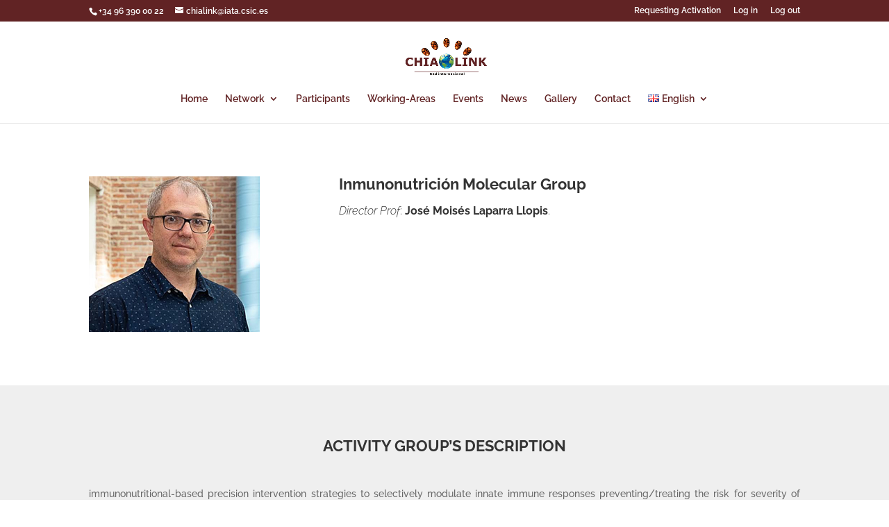

--- FILE ---
content_type: application/javascript
request_url: https://www.chialink.es/wp-content/plugins/LayerSlider/static/layerslider/js/layerslider.kreaturamedia.jquery.js?ver=6.6.1
body_size: 115452
content:

/*
	* LayerSlider
	*
	* (c) 2011-2017 George Krupa, John Gera & Kreatura Media
	*
	* Plugin web:			https://layerslider.kreaturamedia.com/
	* licenses:				http://codecanyon.net/licenses/standard
*/



;eval(function(p,a,c,k,e,r){e=function(c){return(c<a?'':e(parseInt(c/a)))+((c=c%a)>35?String.fromCharCode(c+29):c.toString(36))};if(!''.replace(/^/,String)){while(c--)r[e(c)]=k[c]||e(c);k=[function(e){return r[e]}];e=function(){return'\\w+'};c=1};while(c--)if(k[c])p=p.replace(new RegExp('\\b'+e(c)+'\\b','g'),k[c]);return p}('1o.2G={7G:{aj:!1,cd:!1},eN:"6B"!=2x iS&&iS,ch:[],aU:[],9m:[],3n:{},d8:{},bH:2C.bH,da:5m(\'88[21*="5s.dc.bf.js"]\')[0],cH:"",7o:!1,jI:19(e,t,i,s){1d a,o,r="5k"==2x e?5m("#"+e).3m():e;2P(t){1l"bf":o="sX 5m gq",a=\'gx ij ir sH sG 63 or dn sE sD an sC sk of 7q 5m gX sb sa 2m 97 2I 6g dn s8. bo rO on dn ay rN rM 2I 7q rL gf of 97 gl 7H 7q "rK rJ rI 2I 3I" rH rG 7q rF & rC rB 6A.\';1E;1l"iC":o="rA 5m gq",a="gx ij ir iH dO rz an ry 6u ("+i+") of 7q 5m gX. 97 rw at rk 6u "+s+\' or rj. bo 8p 5m 2I 1.10.x or ri. rh: bo do 5b gc 7q 5m rg 63 on ay . <a 4M="8t://rf.dc.5i/rd/4/5s-2m-rc/#8o-13&rb-60">ra r9 r1 qZ qY qX 5m by qO qN.</a>\'}5m(\'<1A 2q="ls-io"><i 2q="ls-io-qM">!</i><iz>\'+o+"</iz><86>"+a+"</86></1A>").qL(r)},iF:19(e){18.d8[e]=2D,2s 18.d8[e]},ev:19(e,t){2m(1d i=e.1J("."),s=t.1J("."),a=0;a<i.1t;++a){if(s.1t==a)1R!1;if(1k(i[a])!=1k(s[a]))1R!(1k(i[a])>1k(s[a]))}1R i.1t,s.1t,!0}},qK.qH.1i=19(e){1R(""+18).1i(e)},19(e){"gc qG";1o.7l={},e.fn.56=19(i,s,a,o){i=i||{};1d r=e.fn.bf,n="qF"+1z.2K().eI(36).g5(2,9);if(1o.2G.ev("1.8.0",r,"1.8.0"))1R(2x i).4c("5J|6B")?18.3b(19(s){e(18).1a("74")||(1o.7l[n]=4o t(18,e(18),i,n))}):"1a"===i?1o.7l[18.1a("74")]:"4N"===i?1o.7l[18.1a("74")].2z.4N():"qE"===i?1o.7l[18.1a("74")].1r.1m.4q||!1:"6o"===i?1o.7l[18.1a("74")].6o||!1:"qD"===i?1o.7l[18.1a("74")].o||!1:"f1"===i?1o.7l[18.1a("74")].f1||!1:18.3b(19(t){1d r=1o.7l[e(18).1a("74")];r&&r.2z.8K(i,s,a,o),r=2D});1o.2G.jI(e(18),"iC",r,"1.8.0")};1d t=19(t,i,s,a){i.1a("74",a).1K("1a-5s-f9",a);1d o=18,r=o.qx=1o.2G.eN?1o.2G.eN:1o;o.1r={1m:{fb:"|",1V:"qw",4X:["#3i","#1Y","#2H","#1S","#8x","#3s","#3s-8x"],4q:{1U:"22",9x:"55",dM:!0,iN:!0,iO:!0,6M:-1,cW:-1,iW:-1,5N:-1,j9:"aW",fz:2D,bI:!1,9z:"aP",jN:"50% 50%",jA:!1,9w:!0,aK:!0,5h:!1,fE:1,fG:!1,fy:!1,5K:"fx",au:!1,4z:1,ce:qv,5S:-1,fr:!0,ad:!1,83:!1,7P:bp,4e:"qs",9h:"/5s/fo/",9f:"4V",9e:!1,gZ:"no-6e",h8:"2g",hh:"2F",ht:"50% 50%",fl:!0,9O:!0,bN:!0,hX:!0,i0:!0,i1:!0,bR:!1,i4:!1,i5:!0,i6:!1,6C:"1q",b7:"60%",fk:1p,9L:60,fj:35,fi:1p,fh:!0,9G:"2F",iB:"qo.qn",fe:40,fd:10,fc:"8k",iP:!1,3g:!1,iR:"1Q: -iT; 2a: -iT;",f8:!1,j0:"ql",j7:!0,f7:!1,jc:-1,f6:-1,f5:!0,f4:!1,f3:!0,jm:!1,qe:""}},1c:{ak:"97 (qd: "+a+") 6O:"},2b:{8D:{qc:["1a","1P"],1P:["1a","1P"],q5:["1a","aL"],7Q:["1a","7Q"],8r:["1a","8r"],fN:["1a","fN"],7n:["1a","7n"],7p:["1a","7p"],q1:["1a","9U"],q0:["1a","cn"],pZ:["1a","cn"],pX:["1a","cM"],pW:["1a","cM"],pV:["1a","3c"],pS:["1a","3c"],2A:["1a","2A"],4P:["1a","4P"],52:["1a","52"],gu:["2u","gA"],gC:["2u","6H"],gE:["2u","2f"],gG:["2u","2f"],gH:["2u","2T"],pR:["1u","3G"],pQ:["1u","2I"],5n:["5n","1U"],h1:["1F","1U"],h7:["1F","76"],h9:["1F","eY"],hd:["1F","3h"],hl:["1F","a8"],ho:["1F","cr"],hw:["1F","2f"],hy:["1F","2f"],hz:["1F","8j"],hJ:["1F","2v"],5V:["1a","5V"]},4q:{1a:{1P:-1,aL:0}}},2U:{8D:{hY:["is"],22:["is"],6w:["31"],3z:["31"],pP:["31"],7V:["4f"],84:["4f"],8S:["4f"],4W:["2O"],4X:["2O"],68:["2O"],bZ:["2O"],2A:["2O"],4y:["2O"],9V:["2O"],pK:["2Y","4C"],pF:["2Y","4C"],pE:["2f","4C"],pC:["3B","4C"],pB:["3A","4C"],pz:["2f","4C"],pw:["3B","4C"],pu:["3A","4C"],pt:["2T","4C"],ps:["4u","4C"],pr:["4K","4C"],pq:["5P","4C"],pp:["5U","4C"],po:["3c","8T"],pn:["42","8T"],ph:["3Q","61"],pf:["1f","61"],pe:["1g","61"],pc:["1u","61"],3Z:["2f","58"],pb:["3B","58"],pa:["3A","58"],2f:["2f","58"],p9:["3B","58"],p8:["3A","58"],2T:["2T","58"],p7:["4u","58"],p5:["4K","58"],p4:["5P","58"],p3:["5U","58"],p2:["3h","9X"],p1:["x","9X"],p0:["y","9X"],oY:["2i","af"],oX:["2W","in"],oW:["2W","in"],oV:["2W","in"],oU:["1P","in"],eG:["2t","in"],oT:["2t","in"],oS:["1T","in"],oR:["2Y","3K"],oQ:["2Y","3K"],oP:["2f","3K"],oO:["3B","3K"],oN:["3A","3K"],oL:["2f","3K"],oK:["3B","3K"],oH:["3A","3K"],oG:["2T","3K"],oF:["4u","3K"],oE:["4K","3K"],oD:["5P","3K"],oC:["5U","3K"],oz:["2t","9v"],jV:["2t","9v"],ow:["3h","81"],ov:["x","81"],ou:["y","81"],ot:["1U","27"],oq:["7r","27"],om:["2W","27"],ol:["2W","27"],ok:["2W","27"],oj:["1P","27"],oi:["1T","27"],og:["2Y","4j"],od:["2Y","4j"],oc:["2f","4j"],ob:["3B","4j"],oa:["3A","4j"],o7:["2f","4j"],o6:["3B","4j"],o5:["3A","4j"],o4:["2T","4j"],o3:["4u","4j"],o2:["4K","4j"],o1:["5P","4j"],o0:["5U","4j"],nZ:["3c","9r"],nY:["42","9r"],nX:["3Q","6b"],nW:["1f","6b"],nV:["1g","6b"],nU:["1u","6b"],nT:["3h","ap"],nS:["x","ap"],nP:["y","ap"],nO:["2i","7y"],nN:["co","1L"],nM:["2W","1L"],nK:["2W","1L"],nJ:["1P","1L"],ek:["2t","1L"],nI:["2t","1L"],nG:["1T","1L"],nF:["2Y","3u"],nE:["2Y","3u"],nD:["2f","3u"],nC:["3B","3u"],nB:["3A","3u"],nA:["2f","3u"],nz:["3B","3u"],ny:["3A","3u"],nx:["2T","3u"],nw:["4u","3u"],nv:["4K","3u"],nu:["5P","3u"],nt:["5U","3u"],nr:["2t","3u"],nq:["2t","3u"],np:["3h","85"],nn:["x","85"],nm:["y","85"],nl:["1U","2B"],nk:["7r","2B"],nj:["2W","2B"],ni:["2W","2B"],ng:["2W","2B"],nf:["1P","2B"],ne:["1T","2B"],nd:["2Y","4k"],nc:["2f","4k"],nb:["3B","4k"],na:["3A","4k"],n9:["2f","4k"],n8:["3B","4k"],n7:["3A","4k"],n6:["2T","4k"],n5:["4u","4k"],n3:["4K","4k"],n1:["5P","4k"],mY:["5U","4k"],mX:["3h","6h"],mW:["x","6h"],mV:["y","6h"],mU:["1u","6h"],mT:["2i","a2"],mS:["2W","1B"],mR:["2W","1B"],mQ:["1P","1B"],mP:["3q","1B"],mO:["99","1B"],mN:["98","1B"],mM:["2t","1B"],mL:["2t","1B"],1B:["1T","1B"],mK:["2Y","4i"],mJ:["2f","4i"],mG:["3B","4i"],mF:["3A","4i"],mE:["2f","4i"],mD:["3B","4i"],mC:["3A","4i"],mB:["2T","4i"],mA:["4u","4i"],my:["4K","4i"],mx:["5P","4i"],mw:["5U","4i"],mu:["3c","4i"],mt:["42","4i"],mr:["5L","1q"],mo:["5L","1q"],mn:["5L","1q"],mm:["5L","1q"],ml:["6G","1q"],mj:["6G","1q"],mi:["6U","1q"],mh:["6U","1q"],mg:["9I","1q"],mf:["e2","1q"],me:["x","4H"],md:["y","4H"],mc:["1u","4H"],ma:["3Q","4H"],m9:["3Q","4H"],m8:["3h","4H"],1q:["1T","1q"],gu:["gA","2u"],gC:["6H","2u"],gE:["2f","2u"],gG:["2f","2u"],gH:["2T","2u"],m7:["6j","1F"],h1:["1U","1F"],h7:["76","1F"],h9:["eY","1F"],hd:["3h","1F"],hl:["a8","1F"],ho:["cr","1F"],hw:["2f","1F"],hy:["2f","1F"],hz:["8j","1F"],1F:["1T","1F"],m6:["2U","2v"],m5:["2U","2v"],m3:["2U","2v"],m2:["59","2v"],m1:["59","2v"],m0:["59","2v"],lZ:["1B","2v"],lY:["1q","2v"],hJ:["1F","2v"]},dZ:["lW","lV","lU","lT","lS","lR","lQ","lP","lO","lN","lM","lL","lJ","lI","lH"],h3:{7M:[1],6P:[2],7N:[3,[1,2,6,7,8]],8U:[4],7x:[5],6D:[6,[1,2,3,4,5]],6L:[7],hj:[8],hk:[9],ag:[10],8i:[11,[2,3,4,5,6,7,8,9,10]],8Q:[12],dY:[13],5G:[14,[2,3,4,5,6,7,8,9,10,11,12,13]],8O:[15],hx:[16],dW:[17]},5E:{1u:19(){1R{bh:0,hK:1p,hL:1p,hM:0,"cE-3Z":0,hO:0,hP:1p,hR:0}}},4q:19(e,t){1d i={is:{5Q:!!e.is("3M.ls-bg"),2w:!!e.is(".ls-bg-4w"),hZ:!!e.is("3M.ls-2U"),ai:!1,8F:!1,22:!0,b5:t},54:{},23:{},31:{6w:"dU",lG:t,8C:t},4f:{7V:0,84:0},2O:{4X:2D,4W:2D,68:2D,bZ:"aP",2A:2D,4y:2D,2w:!1},1s:{7M:0,6P:0,7N:0,8U:0,7x:19(e){1R 1z.4a(18.6P,18.8U)},6D:0,6L:0,hj:19(e){1R 0===18.6L&&e.1B.1T&&("4E"==2x e.1B.2W||-1!==e.1B.2W.1i("7N")&&-1!==e.1B.2W.1i("8U")&&-1!==e.1B.2W.1i("7x"))?(18.6D=o.1b.1j.1s.8v(e,e.1B.2W,"6D"),18.6L=-1!==e.1B.3q&&e.1s.6D+(e.1B.6e+1)*e.1B.1P+e.1B.6e*e.1B.99):o.29&&o.1H.1x("2J","8A.lF",e.57[0].dQ+"."+e.57.1K("2q")+" [ "+e.57.5g().g5(0,30)+"... ]"),1z.4a(18.6P,18.6L)},hk:19(e){1R 1z.4a(18.8U,18.6L)},ag:19(e){1R 1z.4a(18.7x(),18.6L)},8i:0,8Q:0,dY:19(e){1R 1z.4a(18.8Q,18.6L)},5G:19(e){1R 1z.4a(18.ag(),18.8Q)},8O:0,hx:19(e){1R 1z.4a(18.8O,18.8Q,18.7x())},dW:19(e){1R 1z.4a(18.8O,18.dY(),18.7x())},bt:!1,bu:!1},1Z:{in:{1T:!0,8H:{2o:!1,4B:!1,1e:{2Y:0}},8R:{2o:!1,8l:19(){o.1b.1j.in.8l(e)},4x:19(){o.1b.1j.in.4x(e)},1e:{3r:"5C",2Y:1,2f:0,3B:0,3A:0,4u:1,4K:1,5P:0,5U:0,x:0,y:0}},8V:{2o:!1,4B:!1,1e:{}},8X:{2o:!1,1e:{}},bQ:{2o:!1,4B:!1,1e:{}},7b:{2o:!1,1e:{}},91:{3h:"50% 50% 0",x:0,y:0},bT:{},bU:{},6f:{},2W:0,1P:1,2t:"aS"},27:{1T:2D,bX:{6z:{},2K:{},2Y:0},aY:{2t:"aS",1e:{2Y:1,2f:0,3B:0,3A:0,4u:1,4K:1,5P:0,5U:0,x:0,y:0}},94:{6z:{},2K:{},3h:"50% 50% 0",x:0,y:0},1J:"",7r:.j5,2W:"6P",1P:1},1L:{1T:!0,8H:{2o:!1,4B:!1,1e:{}},8R:{2o:!1,8l:19(){o.1b.1j.1L.8l(e)},4x:19(){o.1b.1j.1L.4x(e)},1e:{2Y:0,2f:0,3B:0,3A:0,4u:1,4K:1,5P:0,5U:0}},8V:{2o:!1,4B:!1,1e:{}},8X:{2o:!1,1e:{}},bQ:{2o:!1,4B:!1,1e:{}},7b:{2o:!1,1e:{}},91:{x:0,y:0},bT:{},bU:{},6f:{},2W:"9H",1P:1,2t:"aS"},2B:{1T:2D,bX:{4B:!1,6z:{},2Y:1},aY:{2t:"aS",4B:!1,6z:{},2K:{},2Y:0},94:{6z:{},2K:{},x:0,y:0},1J:"",2W:"ag",7r:.j5,1P:1},1B:{1T:2D,3G:{2o:!1,4B:!1,1e:{}},2I:{2o:!1,1e:{}},7b:{2o:!1,4B:!1,1e:{}},91:{3h:"50% 50% 0",x:0,y:0},6f:{},2t:"j8",2W:"7x",99:0,1P:1,3q:0,98:!1},1q:{1T:2D,3G:{2o:!1,4B:!1,1e:{}},2I:{2o:!1,1e:{}},94:{3h:"50% 50% 0"},e2:!0,5L:"aS",6U:.5},1F:{1T:2D},2u:{2T:1.2},2i:{1T:!1,a4:"0 0 0 0",4a:"-a7 a7 a7 -a7"},1u:{3l:{1X:{},in:{},1L:{},1B:{},1q:{},9E:{},ca:{},cb:{},cc:{}},1b:{bg:2D,in:2D,1L:2D,1B:2D,1q:2D}},1m:{1O:{2o:!1,4B:!1,1e:{3r:"5C"}}},2v:{2U:6J,59:6J,1B:6J,1q:6J},3y:{jp:{2o:!1,1e:{2Y:1,3r:"3p"}},dN:{2o:!1,1e:{x:0,y:0,2f:0,3B:0,3A:0,4u:1,4K:1,5P:0,5U:0,2Y:1,3r:"3p"}},fA:{2o:!1,1e:{x:0,y:0,2f:0,3B:0,3A:0,4u:1,4K:1,5P:0,5U:0,2Y:1}}}}};1R{is:i.is,54:i.54,23:i.23,31:i.31,4f:i.4f,2O:i.2O,2Q:i.2Q,1s:i.1s,in:i.1Z.in,jB:i.1Z.in.8H,4C:i.1Z.in.8H.1e,jC:i.1Z.in.8V,8T:i.1Z.in.8V.1e,jE:i.1Z.in.bQ,jG:i.1Z.in.bQ.1e,aX:i.1Z.in.8R,58:i.1Z.in.8R.1e,dL:i.1Z.in.8X,cp:i.1Z.in.8X.1e,dK:i.1Z.in.7b,jS:i.1Z.in.7b.1e,af:i.1Z.in.6f,9X:i.1Z.in.91,61:i.1Z.in.bT,ab:i.1Z.in.bU,27:i.1Z.27,3K:i.1Z.27.bX,9v:i.1Z.27.aY,ly:i.1Z.27.aY.1e,81:i.1Z.27.94,1L:i.1Z.1L,dI:i.1Z.1L.8H,dG:i.1Z.1L.8H.1e,dF:i.1Z.1L.8V,cC:i.1Z.1L.8V.1e,9Y:i.1Z.1L.8R,4j:i.1Z.1L.8R.1e,cG:i.1Z.1L.8X,9r:i.1Z.1L.8X.1e,cI:i.1Z.1L.7b,dD:i.1Z.1L.7b.1e,7y:i.1Z.1L.6f,ap:i.1Z.1L.91,9M:i.1Z.1L.bT,6b:i.1Z.1L.bU,2B:i.1Z.2B,cL:i.1Z.2B.bX,3u:i.1Z.2B.aY,85:i.1Z.2B.94,1B:i.1Z.1B,fV:i.1Z.1B.3G,dC:i.1Z.1B.3G.1e,cN:i.1Z.1B.2I,4k:i.1Z.1B.2I.1e,dB:i.1Z.1B.7b,g1:i.1Z.1B.7b.1e,a2:i.1Z.1B.6f,6h:i.1Z.1B.91,1q:i.1Z.1q,dA:i.1Z.1q.3G,dz:i.1Z.1q.3G.1e,dy:i.1Z.1q.2I,4i:i.1Z.1q.2I.1e,4H:i.1Z.1q.94,1F:i.1Z.1F,2u:i.1Z.2u,2i:i.1Z.2i,1u:i.1Z.1u,2v:i.1Z.2v,1m:i.1Z.1m,3y:i.1Z.3y}}}},o.1h={3q:0,3m:{},2H:{},2r:{},1S:{},1m:19(){if(!2C.3I.8f(t))1R!1;2m(1d s=i.1C("> .ls-2U, > .ls-2b"),a=0,r=o.1r.2b.8D,n=0,l=s.1t;n<l;n++){1d d=e(s[n]),u=d[0].1X,p={$4G:!1,1M:-1,1a:{aL:0,bc:0},1F:{},2u:{2T:1.2},1u:{},5n:{}};if(o.1h.3q++,d.3S("ls-2U").28("ls-2b").1e({1f:o.1c.47.9R,1g:o.1c.47.bk}).2e(o.1c.$7z),d.1a("ls"))2m(1d c=d.1a("ls").4A().1J(";"),h=0;h<c.1t;h++){1d m,f,g=c[h].1J(":");g[0]=e.3V(g[0]),g[1]=e.3V(g[1]),""!==g[0]&&2p 0!==r[g[0]]&&(m=2p 0===r[g[0]][1]?g[0]:r[g[0]][1],f=o.1N.2S.5E(g[1]),-1===m.4A().1i("1P")&&-1===m.4A().1i("48")&&"aL"!=m||(f/=3D),p[r[g[0]][0]]||(p[r[g[0]][0]]={}),p[r[g[0]][0]][m]=f)}if(d.3O("a.ls-4G").1t&&(p.1a.$4G=d.3O("a.ls-4G").3m().1e({6V:5}).1K("1a-ls-2b-4G",a+1).2e(o.1c.$5M),o.1j.24.dp(p.1a.$4G)),p.1a.$2w=d.3O(\'[1a-ls*="9V"]\').3m(),p.1a.$2w.1t&&(2D!==p.1a.$2w.1K("1a-ls").1J("9V")[1].1J(";")[0].4c(/(9W|1T|on|1)/i)?(p.1a.$2w.28("ls-bg-4w").1e({1f:"2F",1g:"2F"}).3O("4w, 8s, 4b").1e({1f:"1p%",1g:"1p%"}),p.1a.$2w.8B(e(\'<1A 2q="ls-bg-4w-8S"></1A>\'))):p.1a.$2w=!1),d.1C("> .ls-bg").1t&&(p.1a.$2h=d.1C("> .ls-bg").3m()),!p.1a.2A){1d v;d.1C("> .ls-gP").1t?v=d.1C("> .ls-gP").3m():d.1C("> .ls-bg").1t&&(v=d.1C("> .ls-bg").3m()),v?(p.1a.2A=o.1N.bL(v),p.1a.dl=o.1N.gT(v)):p.1a.2A=o.o.9h+o.o.4e+"/lx.dk"}(p.1a.7n||p.1a.7p)&&"6B"==2x bO&&(2s p.1a.7n,2s p.1a.7p,o.29&&o.1H.1x("2J","3w.gY",a+1)),"4T"===u.52&&(p.1a.52="4T"),p.1a.3c||(p.1a.3c=""===d[0].1X.3c?"4V":d[0].1X.3c),o.1h[++a]={},o.1h[a].1a=e.5j(!0,{},o.1r.2b.4q.1a,p.1a),o.1h[a].1F=p.1F,o.1h[a].2u=p.2u,o.1h[a].1u=p.1u,o.1h[a].5n=p.5n,o.1h[a].1M=a,o.1h[a].$1j=e(),o.1c.4S.4Z(p.1a.2A),o.1j.1m(d,a)}o.29&&o.1H.8E("3w.1X")},24:{h4:19(){1d e=o.1h;e.2H.1M=e.2r.1M,e.2r.1M=e.1S.1M,e.1S.1M=o.1y.2R.a9(o.1y.2E),e.24.dj()},ha:19(e){1d t=o.1h;t.1S.1M=e,t.24.dj()},dj:19(){1d t=o.1h;t.2H=-1!==t.2H.1M?e.5j(!0,{},t[t.2H.1M]):{},t.2r=-1!==t.2r.1M?e.5j(!0,{},t[t.2r.1M]):{},t.1S=-1!==t.1S.1M?e.5j(!0,{},t[t.1S.1M]):{}},4z:19(){1d e=o.1h;if(e.3m.1M=o.1N.2S.5E(o.o.4z),o.o.83&&o.1h.3q>2?o.o.ad=!1:o.o.83=!1,e.3m.1M="2K"==e.3m.1M?1z.3H(1z.2K()*o.1h.3q+1):e.3m.1M,2C.7L.8J)2m(1d t=1;t<e.3q+1;t++)e[t].1a.4P==2C.7L.8J.1J("#")[1]&&(e.3m.1M=t);e.3m.1M=e.3m.1M<1||e.3m.1M>o.1h.3q?1:e.3m.1M,o.o.83&&"2K"!=o.o.4z&&(e.3m.1M=o.o.4z),o.o.5h&&o.1y.24.hf(),o.29&&o.1H.4q.4z&&(e.3m.1M=o.1H.4q.4z)}},2R:{4P:19(e){1R e&&o.1h[e]&&o.1h[e].1a&&o.1h[e].1a.4P?o.1h[e].1a.4P:2D}},2b:[]},o.1j={$5D:e(),66:19(e,t){1R-1!=e.1i("%")?3v(e)*t:3v(e)},1m:19(i,s){if(!2C.3I.8f(t))1R!1;2m(1d a,r=i.1C(\'.ls-bg, .ls-l, .ls-2U, *[2q^="ls-s"]\'),n=0,l=r.1t;n<l;n++){1d d=e(r[n]),u=d[0],p=d.3O();if(-1!=d.1K("2q").1i("ls-s")){1d c=d.1K("2q").1J("ls-s")[1].1J(" ")[0];d.3S("ls-s"+c).28("ls-2U")}2L if(d.4r("ls-l"))d.3S("ls-l").28("ls-2U");2L if(!d.is(".ls-bg, .ls-2U")){d.6c();lv}d.is("a")&&1===p.1t&&((u=(d=d.3O().3m())[0]).lu("1a-ls",u.hn.9S("1a-ls")),u.hn.lt("1a-ls"),d.46().3S("ls-2U"),d.28("ls-2U")),d.1a(o.1r.1m.1V,4o o.1r.2U.4q(d,s)),-1!==d.1K("2q").1i("ls-dg-")&&18.24.hs(d),d.46().is("a")?(a=d.46(),18.24.dp(a)):a=d,o.1h[s].$1j=o.1h[s].$1j.1x(a)}},24:{dp:19(t){1d i=t.1K("4M"),s=t.1K("5I");if(s&&-1!==s.1i("ls-2g")&&t.on("5l."+a,19(t){t.3Y();1d s,a=2C.3I.lr-o.1n.51;if(i&&""!==i)2P(i){1l"lq":s=0;1E;1l"lp":s=o.1n.hC-o.1n.51;1E;1l"hF":s=o.1c.4g;1E;1l"hI":s=o.1c.4g+o.1c.1g;1E;6a:s=e(i).3m().1t?e(i).3m().69().2a:o.1c.4g+o.1c.1g}2L""===i&&(s=o.1c.4g+o.1c.1g);s=1z.a4(s,a),s=1z.4a(0,s),r.3e.2I("5g, 3I",1,{cA:s,2t:r.lo.cD})}),-1!==o.1r.1m.4X.1i(i)||i.4c(/^\\#[0-9]/)){1d n=e.3V(i.4A().1J("#")[1]),l=1k(n);t.on("5l."+a,19(e){if(e.3Y(),-1!==["2H","1S","3i","1Y"].1i(n))o.2k[n]("ln");2L if("4E"==2x l&&l===l)o.1y.6N(l,!0,!0);2L if(!o.1c.2y.8W)2P(n){1l"8x":o.2z.8K("8x");1E;1l"3s":o.2z.8K("3s");1E;1l"3s-8x":o.2z.8K("3s",!0)}})}},hs:19(t){2m(1d s=t.1K("2q").1J(" "),r=1,n=0;n<s.1t;n++)-1!=s[n].1i("ls-dg-")&&(r=1k(s[n].1J("ls-dg-")[1]));t.1a(o.1r.1m.1V).31.hV=r,t.1e({3t:"lm"}).on("5l."+a,19(t){t.3Y(),i.56(e(18).1a(o.1r.1m.1V).31.hV)})},3f:19(e,t,i){t.is.5Q||t.is.2w?(t.23.$8Y=e.3N(".ls-bg-5w"),t.23.$cR=e.3N(".ls-bg-de")):(t.23.$1O=e.3N(".ls-in-1L"),t.23.$1O.1a(o.1r.1m.1V,{}),t.31.dd=t.23.$1O.1a(o.1r.1m.1V),t.23.$92=e.3N(".ls-2i"),t.23.$92.1a(o.1r.1m.1V,{}),t.31.ll=t.23.$92.1a(o.1r.1m.1V),t.23.$7t=e.3N(".ls-1B"),t.23.$7t.1a(o.1r.1m.1V,{}),t.31.lk=t.23.$7t.1a(o.1r.1m.1V)),t.1F.1T&&(t.23.$8g=e.3N(".ls-1F"),t.23.$8g.1a(o.1r.1m.1V,{1F:{}}),t.31.ia=t.23.$8g.1a(o.1r.1m.1V),o.1b.1j.1F.ib(t.23.$8g,t.31.ia.1F,t,i)),t.1q.1T&&!o.1h[i].1a.5V&&o.1b.1j.1q.24(e,t),o.6T.aT?t.23.$8c=e.3N(".ls-z"):t.23.$8c=t.1F.1T?t.23.$8g:t.23.$8Y?t.23.$cR:t.23.$1O},1X:19(e){1d t,i,s,a,r,n,l,d,u,p,c,h,m,f,g,v,y,b,S,w,x,T,C=e[0],k=e.1a(o.1r.1m.1V),I=C.1X,O=o.1j,L=0,$=0,B=!1,P=C.li();if(d=""!==I.6X?O.66(I.6X,o.1c.47.96):3v(e.1e("4t-1Q")),p=""!==I.6Z?O.66(I.6Z,o.1c.47.96):3v(e.1e("4t-3T")),u=""!==I.7m?O.66(I.7m,o.1c.47.9b):3v(e.1e("4t-2a")),c=""!==I.73?O.66(I.73,o.1c.47.9b):3v(e.1e("4t-20")),h=""!==I.3U?O.66(I.3U,o.1c.47.96):3v(e.1e("77-1Q")),m=""!==I.5H?O.66(I.5H,o.1c.47.9b):3v(e.1e("77-2a")),C.1X.77="0",g=""!==I.78?3v(I.78):3v(e.1e("7a-1Q-1f")),y=""!==I.7c?3v(I.7c):3v(e.1e("7a-3T-1f")),v=""!==I.7d?3v(I.7d):3v(e.1e("7a-2a-1f")),b=""!==I.7f?3v(I.7f):3v(e.1e("7a-20-1f")),1===o.1W.$7I.1u(e).1t||e.3O("4b").1t){1d W=e.3O(),2n=W.1K("1f")?W.1K("1f"):W.1f(),M=W.1K("1g")?W.1K("1g"):W.1g();5f===1k(2n)&&bK===1k(M)&&(2n=lg,M=lf),""!==C.1X.1f&&"2F"!==C.1X.1f||e.1e("1f",2n),""!==C.1X.1g&&"2F"!==C.1X.1g||e.1e("1g",M),"1p%"===I.1f&&"1p%"===I.1g&&(I.1Q="50%",I.2a="50%",k.2O.6v=!0),B=2n/M,W.1e({1f:"1p%",1g:"1p%"})}1d z=k.7B;e.is("3M")&&(S=(a=e.1a("ja"))/(r=e.1a("jb")),(!I.1f&&!I.1g||"2F"===I.1f&&"2F"===I.1g)&&z&&(z.1f&&z.1g?(-1===z.1f.1i("%")?i=1k(z.1f):(L=1k(z.1f),i=O.66(z.1f,o.1c.47.96)),-1===z.1g.1i("%")?s=1k(z.1g):($=1k(z.1g),s=O.66(z.1g,o.1c.47.9b))):z.4v&&(e[0].1X.1f=z.4v+"px",i=z.4v,s=e.1g()))),x=P.1f?P.1f:P.3T-P.1Q,T=P.1g?P.1g:P.20-P.2a,i||(i=I.1f,-1!==I.1f.1i("%")&&(L=1k(I.1f)),i=""!==i&&"2F"!==i?O.66(i,o.1c.47.96):x-d-p-g-y,i=i||"2F"),s||(s=I.1g,-1!==I.1g.1i("%")&&($=1k(I.1g)),s=(s=""!==s&&"2F"!==s?O.66(s,o.1c.47.9b):T-u-c-v-b)||"2F"),w=B||i/s,!e.is("3M")||I.1f||I.1g||z&&(!z||z.1f||z.1g)||a===i&&r===s||(a!==i?s=(i=a>5?a:i)/(w=a>5?S:w):r!==s&&(i=(s=r>5?r:s)*(w=r>5?r:w))),3v(e.1e("2Y")),n=g+d+i+p+y,l=v+u+s+c+b,t=""!==I.2i&&I.2i,I.2i="",f=I.le||I.1u;1d F=19(e){1d t=e;1R e&&-1!==e.1i("px ")&&(e=e.2l("px","").1J(" "),t����U  ����U                  ๨�U          ���U  H���U           ���U   @       ���U          ,9i:L,9j:$,4U:n,4R:l,ld:I.1f,lc:I.1g,1G:w,6X:d,7m:u,6Z:p,73:c,3U:h,5H:m,78:g,7d:v,7c:y,7f:b,3Q:F(e.1e("lb"))+" "+F(e.1e("la"))+" "+F(e.1e("l9"))+" "+F(e.1e("l8")),6n:3v(e.1e("l7-l6")),c5:e.1e("jH-1g"),c6:e.1e("l5-l3"),42:e.1e("42"),6V:1k(e.1e("z-1M"))||"2F",1u:f,3c:e.1e("2h-42"),l2:e.1K("1a-ls")||"",d5:e.1K("1X")||""},I.6V="2F",k.22={1Q:I.1Q?I.1Q:"0",2a:I.2a?I.2a:"0",1f:i,1g:s}},5E:19(t,i,s){1d a=t.1a(o.1r.1m.1V);t.1a("ls");if(a.is.8F=!t.is("3M")&&!a.is.ai,a.57=t,t.1a("ls"))2m(1d n=o.1r.2U.8D,l=t.1a("ls").1J(";"),d=t.1a("ls").4A().1J(";"),u=0;u<d.1t;u++)if(e.3V(d[u])){1d p=d[u].1i(":"),c=[d[u].9p(0,p),d[u].9p(p+1)],h=2D,m=2D,f=2D,g=2D,v=2D;if(""!==(h=e.3V(c[0])))if(h=h.2l("1J","59"),2p 0!==n[h]){if(m=n[h][0],v="8S"===h?e.3V(l[u].9p(p+1)):o.1N.2S.5E(e.3V(c[1])),c[1]&&-1!==c[1].1i("2K")&&(h.4c(/(59)/)||(v=o.1N.2S.d4(v,m)),a.54.8p||(a.54.8p=!0)),"4E"==2x v&&m.4c(/(1P|jT|jU|48)/i)&&(v/=3D),h.4c(/(fB)(.+)/))2P(v){1l!0:v=0;1E;1l!1:v=1}2p 0!==(g=n[h][1])?""!==v?"5J"==2x v?h.4c(/(59)/)?g.4c(/(l1)/i)?a[g][m]=v:a[g].6z[m]=v:(f=o.1N.2S.5E(e.3V(v[0])),o.29&&o.1H.1x("2J","82.l0",[h,v,f]),"4E"==2x f&&m.4c(/(1P|jT|jU|48)/i)&&(f/=3D),a[g][m]=f):h.4c(/(59)/)&&-1!==v.eI().1i("2K")?a[g].2K[m]=v:a[g][m]=v:o.29&&o.1H.1x("2J","82.kZ",h):a[m][h]=v}2L"2i"===h?(a.2Z.2i=c[1],a.2Z.6f=!0):o.29&&o.1H.1x("2J","82.kY",h)}if(o.6T.fH&&(a.in.1T=!0,a.27.1T=!1,a.2B.1T=!1,a.27.1U=2D,a.2B.1U=2D),a.in.1T&&(a.aX.2t=a.dL.2t=a.dK.2t=o.1N.2S.4I(a.in.2t)),2p 0!==a.61.3Q&&(a.ab.3Q=a.2Z.3Q),2p 0!==a.6b.3Q&&(a.9M.3Q=a.2Z.3Q),a.8T.3c&&(a.cp.3c=a.2Z.3c),a.9r.3c&&(a.cC.3c=a.2Z.3c),a.8T.42&&(a.cp.42=a.2Z.42),a.9r.42&&(a.cC.42=a.2Z.42),2p 0!==a.61.1f&&(a.ab.1f=a.2Z.1f),2p 0!==a.6b.1f&&(a.9M.1f=a.2Z.1f),2p 0!==a.61.1g&&(a.ab.1g=a.2Z.1g),2p 0!==a.6b.1g&&(a.9M.1g=a.2Z.1g),2p 0!==a.1L.co&&0!==a.1L.co&&(a.1L.2W="6P + "+a.1L.co),-1!==a.1L.2W.1i("9H")&&"9H"!==a.1L.2W&&(a.1L.2W="9H"),a.1L.1T&&(a.9Y.2t=a.cG.2t=a.cI.2t=o.1N.2S.4I(a.1L.2t)),e.7D(a.1B.3q)&&(a.1B.3q>0||-1===a.1B.3q)&&!1!==a.1B.1T?(a.1B.1T=!0,a.cN.2t=a.dB.2t=o.1N.2S.4I(a.1B.2t),-1!==a.1B.3q?a.1B.98?a.1B.6e=2*a.1B.3q-1:a.1B.6e=a.1B.3q-1:a.1B.6e=-1):a.1B.1T=!1,(!e.4L(a.4i)||a.4H.x||a.4H.y||a.4H.3Q||a.4H.1u)&&!1!==a.1q.1T?(a.1q.1T=!0,a.1q.6G||(a.1q.6G=a.1q.5L),a.1q.5L=o.1N.2S.4I(a.1q.5L),a.1q.6G=o.1N.2S.4I(a.1q.6G,!0),a.1q.9I||(a.1q.9I=a.1q.6U),r.3e.24(t[0],{2o:!1,1e:{2v:a.4H.2v}})):a.1q.1T=!1,a.1F.6j&&e.7D(a.1F.6j)&&0!==a.1F.6j&&!1!==a.1F.1T?a.1F.1T=!0:a.1F.1T=!1,a.is.5Q){1d y={2T:1,2f:0};if(o.1h[i].2u.6H&&(a.2u=o.1h[i].2u),a.2u.6H){2P(a.2u.3G={},a.2u.2I={},a.2u.6H){1l"1L":a.2u.3G.2T=a.2u.2T||1,a.2u.3G.2f=a.2u.2f||0,a.2u.2I=y;1E;1l"in":a.2u.3G=y,a.2u.2I.2T=a.2u.2T||1,a.2u.2I.2f=a.2u.2f||0}2s a.2u.2T,2s a.2u.2f}2L a.2u.3G=y,a.2u.2I=y;e.4L(o.1h[i].1u)||(o.1h[i].1u.3G&&(a.1u.3l.cb=o.1b.1j.4O.2S(o.1h[i].1u.3G)),o.1h[i].1u.2I&&(a.1u.3l.cc=o.1b.1j.4O.2S(o.1h[i].1u.2I)))}if(a.27.1U&&-1===o.1r.2U.dZ.1i(a.27.1U)&&(o.29&&o.1H.1x("2J","82.kX",[t[0].dQ,a.27.1U]),2s a.27.1U,2s a.27.ns,a.27.1T=!1),a.2B.1U&&-1===o.1r.2U.dZ.1i(a.2B.1U)&&(o.29&&o.1H.1x("2J","82.kW",[t[0].dQ,a.2B.1U]),2s a.2B.1U,2s a.2B.ns,a.2B.1T=!1),a.27.1U||a.2B.1U){1d b=0;if(a.is.8F?(a.27.1U&&(a.27.1T=!0,a.9v.2t=o.1N.2S.4I(a.9v.2t),a.27.1J=a.27.1U.1J("2n")[0],t.3O().1t&&o.29&&(b=1)),a.2B.1U&&(a.2B.1T=!0,a.3u.2t=o.1N.2S.4I(a.3u.2t)),a.2B.1T&&a.2B.1U.1J("2n")[0]!==a.27.1J&&(a.27.1J+=", "+a.2B.1U.1J("2n")[0],t.3O().1t&&o.29&&(b=1)),-1!==a.27.1J.1i("kV")&&-1===a.27.1J.1i("d2")&&(a.27.1J+=", d2"),-1!==a.27.1J.1i("d2")&&-1===a.27.1J.1i("fR")&&(a.27.1J+=", fR")):(2s a.27.1U,2s a.2B.1U,2s a.27.ns,2s a.2B.ns,o.29&&(b=2)),o.29&&0!==b&&i&&!s)2P(b){1l 1:o.1H.1x("2J","82.kU",[t.9u("fU"),i]);1E;1l 2:o.1H.1x("2J","82.kT",[i,t.9u("fU")])}}if((a.2Z.2i||a.af.2i||a.7y.2i||a.a2.2i)&&(a.2i.1T=!0),a.in.1T&&a.58.2T&&(2s a.58.4u,2s a.58.4K),a.1L.1T&&a.4j.2T&&(2s a.4j.4u,2s a.4j.4K),a.61.1u&&(a.1u.3l.in=o.1b.1j.4O.2S(a.61.1u)),a.1u.3l.1X=o.1b.1j.4O.2S(a.2Z.1u),a.6b.1u&&(a.1u.3l.1L=o.1b.1j.4O.2S(a.6b.1u)),a.6h.1u&&(a.1u.3l.1B=o.1b.1j.4O.2S(a.6h.1u)),a.4H.1u&&(a.1u.3l.1q=o.1b.1j.4O.2S(a.4H.1u)),a.in.1T||(a.in.1P=0),a.27.1T||(a.27.1P=0),a.1B.1T||(a.1B.1P=0),a.2B.1T||(a.2B.1P=0),a.1L.1T||(a.1L.1P=0),t.1K("1a-ls-kS",i),2p 0!==a.31.3z&&"3p"!==a.31.3z){1d S=1k(a.31.3z);0!==S&&"kN"!==a.31.3z?(t.1K("1a-ls-fY",S),a.31.8C=S):a.31.8C=0,a.is.3z=!0,t.1K("1a-ls-3z","1")}2L t.1K("1a-ls-fY",i);if(a.is.ai){1d w=t.3O("4w, 8s").eq(0);if(2D!==a.2O.4X)2P(a.2O.4X){1l!0:w.9u("4X",!0);1E;1l!1:w.9u("4X",!1)}a.2O.4y&&(a.2O.4y<0?a.2O.4y=0:a.2O.4y>1p&&(a.2O.4y=1p)),a.is.2w&&(o.1W.aH(a,t),a.4f.8S&&t.1C(".ls-bg-4w-8S").1e({g0:"6s("+a.4f.8S+")"}))}a.4f.7V&&(a.4f.7V=3v(a.4f.7V)),a.4f.84&&(a.4f.84=3v(a.4f.84))}},2R:19(e){1d t=18.$5D;if(e){1d i="in",s="",a="",r=\':5b(".ls-bg")\',n=\':5b(".ls-bg-4w")\';-1==(e=e.4A()).1i("cs")&&-1==e.1i("9V")||(n="",e=e.2l("cs","").2l("9V","")),-1!=e.1i("4w")&&(a+=", > 4w",e=e.2l("4w","")),-1!=e.1i("8s")&&(a+=", > 8s",e=e.2l("8s","")),-1!=e.1i("5u")&&(a+=", > 4w, > 8s",e=e.2l("5u","")),-1!=e.1i("3J")&&(a+=\', > 4b[21*="3J-cw.5i"], > 4b[21*="3J.5i"], > 4b[21*="cx.be"], > 4b[1a-21*="3J-cw.5i"], > 4b[1a-21*="3J.5i"], > 4b[1a-21*="cx.be"]\',e=e.2l("3J","")),-1!=e.1i("3X")&&(a+=\', > 4b[21*="3E.3X"], > 4b[1a-21*="3E.3X"]\',e=e.2l("3X","")),","==a.g9(0)&&(a=a.9p(2,a.1t)),-1!=e.1i("1L")&&(i="1L"),-1==e.1i("3M")&&-1==e.1i("5a")||(s="3M"),-1==e.1i("bg")&&-1==e.1i("2h")&&-1==e.1i("cB")||(r=""),t=-1!=e.1i("2r")?t.1u(s+"[1a-ls-2b"+i+\'="\'+o.1h.2r.1M+\'"]\'+r+n):-1!=e.1i("1S")?t.1u(s+"[1a-ls-2b"+i+\'="\'+o.1h.1S.1M+\'"]\'+r+n):t.1u(s+r+n),-1!=e.1i("aO")&&(t=t.1u(".ls-bg, .ls-bg-4w, :4Q"),e=e.2l("aO","")),-1!=e.1i("3k")&&(t=t.1u(":4T:5b(.ls-bg, .ls-bg-4w)"),e=e.2l("3k","")),-1!=e.1i("cF")&&(t=t.1u(\':5b([1a-ls-3z="1"])\'),e=e.2l("cF","")),-1!=e.1i("3z")&&(t=t.1u(\'[1a-ls-3z="1"]\'),e=e.2l("3z","")),-1!=e.1i("cB")&&(t=t.1u(".ls-bg"),e=e.2l("cB","")),""!==a&&(t=t.1C(a))}1R t},8p:{1a:19(t,i,s){1d a,r,n;2P(t gg 5m||(t=e(t)),s&&t.1K("1a-ls",s).1a("ls",s),r=t.1a(o.1r.1m.1V),a=r.is.b5,n=r.2Z,i){6a:1l"1b":r.31.7s=!1,o.1j.24.5E(t,a,!0);1E;1l"5D":t.1a(o.1r.1m.1V,4o o.1r.2U.4q(t,a)),(r=t.1a(o.1r.1m.1V)).2Z=n,o.1j.24.5E(t,a,!0),o.1j.24.3f(t,r,a)}}},5w:19(t,s){if(!o.1h[t].9B&&"gk"!==o.1h[t].9B){o.1h[t].9B="gk";1d a=s?25:0,r=o.1h[t].$1j,n=r.1t;r.3b(19(s,r){o.2M["2b-"+t+"-2U-"+s]=5p(19(){2s o.2M["2b-"+t+"-2U-"+s];1d a,l=e(r),d=l,u="",p=!1,c="";l.4r("ls-43-6t")&&(c+=" ls-43-on-6t"),l.4r("ls-43-6q")&&(c+=" ls-43-on-6q"),l.4r("ls-43-cO")&&(c+=" ls-43-on-cO"),l.3S("ls-43-6t ls-43-6q ls-43-cO"),d.is("a")&&1===d.3O().1t&&(p=!0,l=d.1C(".ls-2U"));1d h=l.1a(o.1r.1m.1V);if(!h)1R!0;if(a=o.1c.$5M,h.is.2w?a=o.1c.$gs:h.is.5Q&&(a=o.1c.$cP),o.1j.24.1X(l),o.1j.24.5E(l,t),h.27.1J){1d m=4o kK(l[0],{1J:h.27.1J});h.27.1U&&(h.27.ns=m[h.27.1U.1J("2n")[0]]),h.2B.1U&&(h.2B.ns=m[h.2B.1U.1J("2n")[0]])}h.is.5Q||h.is.2w?u=\'<1A 2q="ls-1O ls-bg-de"><1A 2q="ls-1O ls-bg-5w"></1A></1A>\':(h.2i.1T&&(u=\'<1A 2q="ls-1O ls-2i"></1A>\'),h.1B.1T&&(u=\'<1A 2q="ls-1O ls-1B">\'+u+"</1A>"),u=\'<1A 2q="ls-1O ls-in-1L">\'+u+"</1A>"),h.1F.1T&&(u=\'<1A 2q="ls-1O ls-1F">\'+u+"</1A>"),o.6T.aT&&(u=\'<1A 2q="ls-1O ls-z">\'+u+"</1A>"),""!==u?l.2e(a).5w(u):l.2e(a),!0===p&&d.28("ls-2U-4G").2e(l.46());1d f={},g=l.1e("d0-ef-cZ");g&&"55"!==g&&(f["d0-ef-cZ"]=g,l.1e("d0-ef-cZ","55")),h.2Z.cU=1;1d v=1k(h.2Z.6V);h.is.2w?f={6V:h.2Z.cU}:h.is.5Q?f={6V:h.2Z.cU}:(v||(v=s+kJ),f.6V=v,h.2Z.cU=v),o.6T.aT&&(f.3F="gB("+kI*v+"px )"),o.1j.24.3f(l,h,t),h.23.$8c.1e(f).28(c),h.is.5Q&&h.23.$8Y.1e({3c:o.1h[t].1a.3c}),o.1j.$5D=o.1j.$5D.1x(l),o.1h[t].$1j=o.1h[t].$1j.5b(d),s===n-1&&(i.3O(".ls-2b").eq(t-1).cT(),o.1h[t].9B=!0)},a*(s+1))})}}},o.1y={2E:"1S",kH:0,9F:!0,3R:{55:[],cl:[]},2y:{7j:!0,4h:!1,9o:!1,aq:!1,ao:!1},54:{6m:!1,3i:!1,1Y:!1},5e:19(){1R 18.2y.4h||18.2y.9o||18.2y.aq},1m:19(){1==o.1h.3q&&(o.o.9w=!1,o.o.fl=!1,o.o.9O=!1,o.o.bN=!1,o.o.5S=-1,o.o.gO=!1,o.o.9G=!0,o.o.4z=1,o.o.6C="bE"),o.o.9w&&1!=o.1h.3q||o.1N.2X(18,{7j:!1,4h:!0}),18.24.5K(),18.24.gR()},24:{5K:19(){o.o.5K=!0===o.o.5K?o.1r.1m.4q.5K:o.o.5K,!1!==o.o.5K&&i.on("64."+a,19(){o.1c.2y.6R||(o.1N.2X(o.1y,{aq:!0}),"fx"!==o.o.5K&&o.1b.1j.1s.5v())}).on("5y."+a,19(){1d t=1;o.1b.1I&&o.1b.1I.1P()>o.1b.1j.1s.4m&&(t=o.1b.1j.1s.4m/o.1b.1I.1P()),o.1N.2X(o.1y,{aq:!1}),e("3I").4r("ls-9N")||"fx"===o.o.5K||o.o.au&&o.1y.5e()||o.1b.1j.1s.8q(),o.1b.1I&&o.1b.1j.1s.2y.7S&&o.1b.1I.3x()<t&&o.1N.2X(o.1b.1j.1s,{7S:!1}),o.1y.3i()})},gR:19(){2m(1d t=0;t<o.1h.3q;t++)o.1y.3R.55[t]=t+1;o.1y.3R.cl=o.1N.dm(e.kG([],o.1y.3R.55))},hf:19(){1d e=o.o.83?"cl":"55",t=o.1y.3R[e],i=o.1y.3R[e].1t,s=t.1i(o.1h.3m.1M);o.1y.3R.8z=[];2m(1d a=s;a<i;a++)o.1y.3R.8z.4Z(t[a]);2m(1d r=0;r<s;r++)o.1y.3R.8z.4Z(t[r])},9P:19(e){2P(e){1l"2H":o.o.ad&&(o.1y.2E="2H"),o.1y.6N(o.1y.2R.a9("2H"),!0);1E;1l"1S":o.1y.2E="1S",o.1y.6N(o.1y.2R.a9("1S"),!0)}}},2R:{3R:19(){1d e="55";1R o.o.5h?e="8z":o.o.83&&(e="cl"),e},a9:19(e){1d t=o.1y.3R[18.3R()],i=t.1i(o.1h.2r.1M);2P(e){1l"2H":1R 0===i?t[t.1t-1]:t[i-1];1l"1S":1R i===t.1t-1?t[0]:t[i+1];6a:1R t[e]}},dq:19(e){1R o.1y.3R[18.3R()].1i(e)}},5S:{24:19(){o.o.5S>0&&(o.1y.br=1,o.1y.ds=o.1y.2R.dq(o.1h.3m.1M))},71:19(e){if(o.1y.2R.dq(e)===o.1y.ds)1R++o.1y.br===o.o.5S+1}},3i:19(e){!18.5e()&&o.1b.1I&&o.1b.1j.1s.2y.7S&&18.6N(o.1h.1S.1M)},1Y:19(){o.1N.2X(18,{7j:!1,4h:!0})},6N:19(s,a,r){if(!2C.3I.8f(t))1R!1;if(!18.9F&&o.2z.49("hb")){1d n=i.4d("hb",o.2z.4N());if(!1===n)1R;e.7D(n)&&(s=1k(n))}s>o.1h.3q||s<1?o.29&&(o.1H.1x("8o","1y"),o.1H.1x("2J","1y.kF",[s,o.1h.3q]),o.1H.8E()):o.1c.8e()||o.1y.2y.9o&&!a?!o.1c.2y.aV&&o.1c.2y.8b&&o.1b.3C&&(o.1y.54.6m=!0,o.1b.3C.3x(1),o.1b.5d&&o.1b.5d.3x(1)):(o.1N.2X(o.1b.1j.1s,{7S:!1}),o.1y.54.6m=!1,o.29&&o.1H.1x("8o","1y"),a?("2H"===o.2k.2E&&o.o.ad&&(o.1y.2E="2H"),o.29&&(o.1H.1x("5A","1y.kE",!1),o.o.ad&&o.1H.1x("5A","1y.kD",o.1y.2E))):o.2k.2E=o.1y.2E,o.1b.2j.3s(),o.1W.1Y(!0),o.1h.24.ha(s),o.29&&(o.1H.1x("5A","1y.6m",[o.1h.2r.1M,o.1h.1S.1M,o.1y.2E,o.2k.2E]),o.1H.8E()),o.1N.2X(18,{9o:!1}),o.1N.2X(o.1c,{8W:!0}),o.5X.dH(o.1h.1S.1M,19(){o.1b.3i()}))},kC:19(){o.2k.1Y(),e.3b(o.2M,19(e,t){7W(o.2M[e])}),o.1b.2j.1Y(),o.1b.1I.1Y(),o.1N.2X(o.1b.1j.1s,{av:!0,7j:!1}),i.1C("*").1Y(!0,!1).kB()},hr:19(){i.1C("*").1Y(),o.2k.6m(o.1h.2r.1M,o.1y.2E)}},o.1W={kA:{},$7I:e(),7T:"b1:",al:0,bq:0,1m:19(){-1!=2C.7L.4M.1i("8t:")&&(18.7T="8t:"),o.1N.2X(o.1c,{dR:!1,dS:!1}),o.1W.3J.1m(),o.1W.3X.1m(),o.1W.5u.1m()},3J:{1m:19(){1d t=0;18.$8u=o.1c.$7z.1C(\'4b[21*="3J-cw.5i"], 4b[21*="3J.5i"], 4b[21*="cx.be"], 4b[1a-21*="3J-cw.5i"], 4b[1a-21*="3J.5i"], 4b[1a-21*="cx.be"]\').3b(19(){1d i=e(18),s=i.46(),a=s.1a(o.1r.1m.1V),r=(i.1K("21")||i.1K("1a-21")).2l(/&hA;/g,"&").2l("4W=1","4W=0").2l("?","?hB=9W&"),n={$aQ:i,aD:(-1===r.1i("b1")?o.1W.7T:"")+r+(-1===r.1i("?")?"?":"&")+"hD=hE&5u=1&kz=1&6u=3&dV=0",hG:o.1W.7T+"//3M.3J.5i/ky/"+r.1J("kx/")[1].1J("?")[0]+"/"+o.o.iB};i.1K("id","ls-3J-"+ ++t),a.2Q={1U:"3J",cm:n},o.1W.bG(a),a.is.2w&&o.1W.aH(a,s),a.is.2w||o.1W.bD(s,i,n.aD,n.hG,a)}),o.1W.$7I=o.1W.$7I.1x(18.$8u.46()),18.$8u.1t&&(o.2M.e0=1z.3H(bA.bi()/3D),1o.bb||e("<88>").1K({21:"8t://kw.3J.5i/kv",1U:"59/hT"}).2e("9K"),1o.ku=19(){1o.2G.7G.aj=!0},o.4J.e8=cK(19(){1o.bb&&1===1o.bb.ea||1o.2G.7G.aj||1z.3H(bA.bi()/3D)-o.2M.e0>3?(a1(o.4J.e8),2s o.4J.e8,2s o.2M.e0,o.1W.3J.$8u.46().3b(19(){1d t=e(18),i=t.1a(o.1r.1m.1V),s=i.2Q.cm;t.on("c0."+a+" 5l."+a,".ls-6I",19(){o.1W.bV(e(18)),o.1W.bx(t,i),o.1W.bs(t),o.1W.3J.2V(t,s.$aQ,s.aD,i)}).on("cV."+a,19(){o.1W.3J.2V(t,s.$aQ,s.aD,i)}).on("ac."+a,19(){o.1W.3J.1Y(t,s.$aQ,i,!0)}).on("ei."+a,19(){o.1W.3J.9k(t,s.$aQ,s.aD,i,!0)})}),o.1N.2X(o.1c,{dR:!1})):o.1N.2X(o.1c,{dR:!0})},25))},9k:19(e,t,i,s,a){if(2D!==s.2O.68)2P(i=i.2l("&68=0","").2l("&68=1",""),s.2O.68){1l!0:i+="&68=1";1E;1l!1:i+="&68=0"}if(2D!==s.2O.4X)2P(i=i.2l("&4X=0","").2l("&4X=1",""),s.2O.4X){1l!0:i+="&4X=1";1E;1l!1:i+="&4X=0"}t.1K("21",i),s.2Q.3E=4o bb.kt(t[0],{cu:{ks:19(){2D!==s.2O.4y&&s.2Q.3E.ih(s.2O.4y),a&&!s.2Q.em||(s.2Q.3E.en(),s.2Q.em=!1)},kr:19(t){0===t.1a&&(s.is.2w?s.2Q.3E.cj(0):o.1W.c4(e,s))}}})},2V:19(e,t,i,s){s.2Q.3E?s.2Q.3E.en?s.2Q.3E.en():s.2Q.em=!0:18.9k(e,t,i,s)},1Y:19(e,t,i,s){i.2Q.3E&&(i.2Q.3E.kq(),s&&i.2Q.3E.cj(0),i.is.2w||o.1W.bS(e.1C(".ls-6I")))}},3X:{1m:19(){1d t=18.$8u=o.1c.$7z.1C(\'4b[21*="3E.3X"], 4b[1a-21*="3E.3X"]\');if(t.1t){o.2M.es=1z.3H(bA.bi()/3D),o.1W.$7I=o.1W.$7I.1x(t.46());1d i=0;e("<88>").1K({21:o.1W.7T+"//f.kp.5i/js/kl.a4.js",1U:"59/hT"}).2e("9K"),o.4J.et=cK(19(){o.1N.2X(o.1c,{dS:!0}),(1o.kk||1z.3H(bA.bi()/3D)-o.2M.es>3)&&(a1(o.4J.et),2s o.4J.et,2s o.2M.es,1o.2G.7G.cd=!0,s())},25);1d s=19(){o.1W.3X.$8u.3b(19(){1d t=e(18).1K("id","ls-3X-"+ ++i),s=t.46(),r=s.1a(o.1r.1m.1V),n=(t.1K("21")||t.1K("1a-21")).2l(/&hA;/g,"&").2l("4W=1","4W=0").2l("?","?hB=9W&"),l=-1===n.1i("?")?"?":"&",d=-1===n.1i("b1")?o.1W.7T:"",u="hD=hE&2z=1&kh=ls-3X-"+i,p=o.1W.7T+"//3X.5i/2z/kg/4w/"+n.1J("4w/")[1].1J("?")[0]+".kf?kd=?",c=d+n+l+u;r.2Q={1U:"3X",cm:{}},o.1W.bG(r),r.is.2w&&o.1W.aH(r,s),e.kb(p,19(e){r.is.2w||o.1W.bD(s,t,c,e[0].k9,r)}),s.on("c0."+a+" 5l."+a,".ls-6I",19(){o.1W.bV(e(18)),o.1W.bx(s,r),o.1W.bs(s),o.1W.3X.2V(s,t,c,r)}).on("cV."+a,19(){o.1W.3X.2V(s,t,c,r)}).on("ac."+a,19(){o.1W.3X.1Y(s,t,r,!0)}).on("ei."+a,19(){o.1W.3X.9k(s,t,c,r,!0)})}),o.1N.2X(o.1c,{dS:!1})}}},9k:19(e,t,i,s,a){if(2D!==s.2O.68)2P(i=i.2l("&9t=0","").2l("&9t=1","").2l("&9A=0","").2l("&9A=1","").2l("&9D=0","").2l("&9D=1",""),s.2O.68){1l!0:i=i.2l("9t=0","9t=1","").2l("9A=0","9A=1","").2l("9D=0","9D=1","");1E;1l!1:i=i.2l("9t=1","9t=0","").2l("9A=1","9A=0","").2l("9D=1","9D=0","")}t.1K("21",i);1d r=19(){s.is.2w?s.2Q.3E.2z("cj",0).2z("2V"):o.1W.c4(e,s)};s.2Q.3E=$f(t[0]),s.2Q.3E.iD("cz",19(){s.2Q.3E.iD("k8",r),2D!==s.2O.4y&&s.2Q.3E.2z("ih",s.2O.4y/1p),a||s.2Q.3E.2z("2V")})},2V:19(e,t,i,s){s.2Q.3E?s.2Q.3E.2z("2V"):18.9k(e,t,i,s)},1Y:19(e,t,i,s){i.2Q.3E&&(i.2Q.3E.2z("5v"),s&&i.2Q.3E.2z("cj",0),i.is.2w||o.1W.bS(e.1C(".ls-6I")))}},5u:{1m:19(){if(18.$23=o.1c.$7z.1C("4w, 8s"),o.1W.$7I=o.1W.$7I.1x(18.$23.46()),18.$23.1t){1d t=0;o.1W.5u.$23.3b(19(){1d i=e(18).1K("id","ls-5u-"+ ++t),s=e(18).46(),r=s.1a(o.1r.1m.1V);if(r.2Q={1U:"5u",cm:{}},o.1W.bG(r),r.is.2w&&o.1W.aH(r,s),i.1K("4W")){1d n=i.7Z("4W").cq(!0,!0);i.6c(),i=n.2e(s),s.1a("ls",s.1a("ls")+" 4W: 9W;")}r.is.2w||o.1W.bD(s,i,!1,!1,r),i.on("k7."+a,19(){r.is.2w?(i[0].iJ=0,i[0].2V()):o.1W.c4(s,r)}),s.on("c0."+a+" 5l."+a,".ls-6I",19(t){o.1W.bV(e(18)),o.1W.bx(s,r),o.1W.bs(s),o.1W.5u.2V(s,i,r)}).on("cV."+a,19(){o.1W.5u.2V(s,i,r)}).on("ac."+a,19(){o.1W.5u.1Y(s,i,r,!0)})})}},2V:19(e,t,i){2D===i.2O.4y||i.2Q.iK||(t[0].4y=i.2O.4y/1p,i.2Q.iK=!0),t[0].2V()},1Y:19(e,t,i,s){t[0].5v(),s&&(t[0].iJ=0),i.is.2w||o.1W.bS(e.1C(".ls-6I"))}},aH:19(t,i){if(t.2O={4X:!1,4W:!1,68:!1,bZ:"aP",2A:!1,4y:t.2O.4y?t.2O.4y:0},i.1a("ls")&&-1!==i.1a("ls").1i("7Y:")&&0==i.3O(".ls-6I").1t){1d s=e("<1A>").28("ls-6I").2e(i),a=i.1a("ls").1J("7Y:")[1].1J(";")[0].3V();e("<1A>").2e(s).28("ls-eF").1K({1X:"2h-5a: 6s("+a+")"})}},bG:19(e){e.is.ai=!0},bD:19(t,i,s,a,r){1d n=e("<1A>").28("ls-6I").2e(t);2D===r.2O.4W&&o.o.fh||r.2O.4W?t.28("ls-4W"):e("<1A>").2e(n).28("ls-k6"),t.1a("ls")&&-1!==t.1a("ls").1i("7Y:")&&(a=t.1a("ls").1J("7Y:")[1].1J(";")[0].3V()),i.is("4b")?e("<1A>").2e(n).28("ls-eF").1K({1X:"2h-5a: 6s("+a+")"}):(a||2p 0===i.1K("7Y")||(a=i.1K("7Y"),i.7Z("7Y")),a&&e("<1A>").2e(n).28("ls-eF").1K({1X:"2h-5a: 6s("+a+")"}))},bx:19(e,t){!t.is.3z&&o.o.9G&&(o.1N.2X(o.1y,{9o:!0}),"2F"==o.o.9G&&18.al++)},bV:19(e){e.48(o.1b.1W.1r.48).5O(o.1b.1W.1r.5O)},bS:19(e){e.5o(o.1b.1W.1r.5o)},c4:19(e,t){"2F"!=o.o.9G||t.is.2w||(t.is.3z||18.bq++,18.bq==18.al&&0!==18.al&&(o.1N.2X(o.1y,{9o:!1}),o.1y.k5=1,o.1y.3i()))},eJ:19(e){1d t=e.1a(o.1r.1m.1V);t.is.ai&&(o.1n.6p&&(i.4r("ls-1n-is-6t")&&t.23.$8c.4r("ls-43-on-6t")||i.4r("ls-1n-is-6q")&&t.23.$8c.4r("ls-43-on-6q"))||(2D===t.2O.4W&&o.o.fh||t.2O.4W)&&e.1C(".ls-6I").5r("c0"))},1Y:19(t){1d i=18;t=2p 0===t||t,o.1j.2R("2r,1L,3J").3b(19(){1d s=e(18),a=s.3N(".ls-2U"),r=a.1a(o.1r.1m.1V);i.3J.1Y(a,s,r,t)}),o.1j.2R("2r,1L,3X").3b(19(){1d s=e(18),a=s.3N(".ls-2U"),r=a.1a(o.1r.1m.1V);i.3X.1Y(a,s,r,t)}),o.1j.2R("2r,1L,5u").3b(19(){1d s=e(18),a=s.3N(".ls-2U"),r=a.1a(o.1r.1m.1V);i.5u.1Y(a,s,r,t)}),18.al=0,18.bq=0},bs:19(e){o.1b.1I.5Y(2D,e.3N(".ls-in-1L")[0])}},o.3g={1m:19(){o.o.3g&&(18.$1v=e("<3M>").28("ls-k4").2e(i).1K("1X",o.o.iR).1e({6K:"4Q",3r:"k3"}).on("4n."+a,19(){1d t=o.3g.$1v?6J:0;o.2M.3g=5p(19(){2s o.2M.3g,o.3g.$1v.1a("9R",o.3g.$1v.1f()),o.3g.$1v.1a("bk",o.3g.$1v.1g()),"2F"!=o.3g.$1v.1e("1Q")&&o.3g.$1v.1a("b0",o.3g.$1v[0].1X.1Q),"2F"!=o.3g.$1v.1e("3T")&&o.3g.$1v.1a("aE",o.3g.$1v[0].1X.3T),"2F"!=o.3g.$1v.1e("2a")&&o.3g.$1v.1a("a3",o.3g.$1v[0].1X.2a),"2F"!=o.3g.$1v.1e(����U  ����U                  ๨�U          ���U  H���U           ���U   @       ���U          e({k2:"3p",k1:"3p"}).8B(o.3g.$1v),o.3g.$1v.1e({3r:"3p",6K:"4T"}),o.3g.1D()},t)}).1K("21",o.o.3g))},1D:19(){18.$1v.1e({1f:18.$1v.1a("9R")*o.1D.1G,1g:18.$1v.1a("bk")*o.1D.1G}),18.$1v.5o(5f);1d e="2F",t="2F",s="2F",a="2F";e=18.$1v.1a("b0")&&-1!=18.$1v.1a("b0").1i("%")?i.1f()/1p*1k(18.$1v.1a("b0"))-18.$1v.1f()/2+1k(i.1e("4t-1Q")):1k(18.$1v.1a("b0"))*o.1D.1G,t=18.$1v.1a("aE")&&-1!=18.$1v.1a("aE").1i("%")?i.1f()/1p*1k(18.$1v.1a("aE"))-18.$1v.1f()/2+1k(i.1e("4t-3T")):1k(18.$1v.1a("aE"))*o.1D.1G,s=18.$1v.1a("a3")&&-1!=18.$1v.1a("a3").1i("%")?i.1g()/1p*1k(18.$1v.1a("a3"))-18.$1v.1g()/2+1k(i.1e("4t-2a")):1k(18.$1v.1a("a3"))*o.1D.1G,a=18.$1v.1a("a0")&&-1!=18.$1v.1a("a0").1i("%")?i.1g()/1p*1k(18.$1v.1a("a0"))-18.$1v.1g()/2+1k(i.1e("4t-20")):1k(18.$1v.1a("a0"))*o.1D.1G,18.$1v.1e({1Q:e,3T:t,2a:s,20:a})}},o.1w={2k:{1m:19(){o.o.fl&&18.9P.1m(),(o.o.9O||o.o.bN)&&18.20.1m()},9P:{1m:19(){e(\'<a 2q="ls-1w-1v ls-3j-2H" 4M="#" />\').on("5l."+a,19(e){e.3Y(),i.56("2H")}).2e(i),e(\'<a 2q="ls-1w-1v ls-3j-1S" 4M="#" />\').on("5l."+a,19(e){e.3Y(),i.56("1S")}).2e(i),o.o.i1&&18.8G()},8G:19(){i.1C(".ls-3j-2H, .ls-3j-1S").1e({3r:"3p"}),i.on("64."+a,19(){o.1w.2k.f2||i.1C(".ls-3j-2H, .ls-3j-1S").1Y(!0,!0).5o(5f)}).on("5y."+a,19(){i.1C(".ls-3j-2H, .ls-3j-1S").1Y(!0,!0).5O(5f)})}},20:{1m:19(){18.1O=e(\'<1A 2q="ls-1w-1v ls-20-3j-1O" />\').2e(i),o.o.bN&&"8L"!=o.o.6C&&18.c9.1m(),o.o.9O?18.jd():"8L"!=o.o.6C&&18.je(),o.o.bR&&"8L"!=o.o.6C&&18.8G(),"8L"==o.o.6C&&(18.1O.28("ls-jf-4S"),18.4S.1m())},c9:{1m:19(){1d t=18;e(\'<86 2q="ls-20-8M" />\').2e(i.1C(".ls-20-3j-1O"));2m(1d s=0;s<o.1h.3q;s++){1d r=e(\'<a 4M="#" />\').2e(i.1C(".ls-20-8M")).1a("1M",s+1).on("5l."+a,19(t){t.3Y(),i.56(e(18).1a("1M"))});"1q"==o.o.6C&&r.on("64."+a,19(){1d s=e(18);i.1C(".ls-2A-1q-3M").1e({1Q:1k(t.8n.1e("4t-1Q")),2a:1k(t.8n.1e("4t-2a"))}),t.9T.on("4n."+a,19(){0===e(18).1f()?t.9T.1e({6w:"dU",77:"0 2F",1Q:"2F"}):t.9T.1e({6w:"jj",3U:-e(18).1f()/2,1Q:"50%"}),t.9T.1e("3r","3p").1Y(!0,!0).5o(8P)}).1K("21",o.1h[s.1a("1M")].1a.2A),t.8n.1e({3r:"5C"}).1Y().8m({1Q:e(18).6w().1Q+(e(18).1f()-t.8n.4U())/2},8P),t.fa.1e({3r:"3p",6K:"4T"}).1Y().5o(8P)}).on("5y."+a,19(){t.fa.1Y().5O(8P,19(){t.8n.1e({6K:"4Q",3r:"5C"})})})}t.24.3k(o.1h.3m.1M),"1q"==o.o.6C&&t.24.1q()},24:{3k:19(e){2p 0===e&&(e=o.1h.2r.1M),e--,i.1C(".ls-20-8M a").3S("ls-3j-3k"),i.1C(".ls-20-8M a:eq( "+e+" )").28("ls-3j-3k")},1q:19(){1d t=o.1w.2k.20.c9,s=e(\'<1A 2q="ls-2A-1q"><1A 2q="ls-2A-1q-bv"><1A 2q="ls-2A-1q-bg"></1A><1A 2q="ls-2A-1q-3M"><3M></1A><86></86></1A></1A>\').2e(i.1C(".ls-20-8M"));i.1C(".ls-2A-1q, .ls-2A-1q-3M").1e({1f:o.o.fk,1g:o.o.9L}),t.8n=i.1C(".ls-2A-1q"),t.9T=t.8n.1C("3M").1e({1g:o.o.9L}),t.fa=i.1C(".ls-2A-1q-bv").1e({6K:"4Q",3r:"5C"}),s.2e(i.1C(".ls-20-8M"))}}},jd:19(){18.ah=e(\'<a 2q="ls-3j-3i" 4M="#" />\').on("5l."+a,19(e){e.3Y(),i.56("3i")}).aW(i.1C(".ls-20-3j-1O")),18.ar=e(\'<a 2q="ls-3j-1Y" 4M="#" />\').on("5l."+a,19(e){e.3Y(),i.56("1Y")}).2e(i.1C(".ls-20-3j-1O")),o.o.9w?18.ax("3i"):18.ax("1Y")},ax:19(e){if(o.o.9O)2P(e){1l"3i":18.ah.28("ls-3j-3i-3k"),18.ar.3S("ls-3j-1Y-3k");1E;1l"1Y":18.ah.3S("ls-3j-3i-3k"),18.ar.28("ls-3j-1Y-3k")}},je:19(){e(\'<86 2q="ls-3j-jq ls-3j-k0" />\').aW(i.1C(".ls-20-3j-1O")),e(\'<86 2q="ls-3j-jq ls-3j-jZ" />\').2e(i.1C(".ls-20-3j-1O"))},8G:19(){1d e=18;e.1O.1e({3r:"3p"}),i.on("64."+a,19(){o.1w.2k.f2||e.1O.1Y(!0,!0).5o(5f)}).on("5y."+a,19(){e.1O.1Y(!0,!0).5O(5f)})},ff:19(e){if(o.o.bR&&!i.4r("ls-1q"))2P(e){1l"on":o.1w.2k.20.4S.1O.1e({6K:"4Q",3r:"5C"});1E;1l"7U":o.1w.2k.20.4S.1O.1e({6K:"4T",3r:"3p"})}},4S:{1m:19(){1d t=18;18.1O=e(\'<1A 2q="ls-1w-1v ls-2A-1O"></1A>\').2e(i),e(\'<1A 2q="ls-2A"><1A 2q="ls-2A-bv"><1A 2q="ls-2A-2b-4F"><1A 2q="ls-2A-2b"></1A></1A></1A></1A>\').2e(18.1O),18.$1v=i.1C(".ls-2A-2b-4F"),"bM"in 1o?18.$1v.28("ls-jY"):18.$1v.on("64."+a,19(){e(18).28("ls-2A-2b-1q")}).on("5y."+a,19(){e(18).3S("ls-2A-2b-1q"),o.1w.2k.20.4S.2g()}).on("7O."+a,19(t){1d i=1k(t.b8-e(18).69().1Q)/e(18).1f()*(e(18).1f()-e(18).1C(".ls-2A-2b").1f());e(18).1C(".ls-2A-2b").1Y().1e({3U:i})});2m(1d s=0;s<o.1h.3q;s++){1d r=s+1,n=e(\'<a 4M="#" 2q="ls-7A-\'+(s+1)+\'"><3M 21="\'+o.1h[r].1a.2A+\'"></a>\');o.1h[r].1a.dl&&n.1C("3M").1K("fm",o.1h[r].1a.dl),n.1a("1M",r).on("5l."+a,19(t){t.3Y(),i.56(e(18).1a("1M"))}).2e(i.1C(".ls-2A-2b")),"bM"in 1o||n.on("64."+a,19(){e(18).3O().1Y().b9(5f,o.o.fj/1p)}).on("5y."+a,19(){e(18).3O().4r("ls-7A-3k")||e(18).3O().1Y().b9(5f,o.o.fi/1p)})}o.1w.2k.20.ah&&o.1w.2k.20.ar&&(o.1w.2k.20.1O=e(\'<1A 2q="ls-20-3j-1O ls-jX-4S"></1A>\').2e(i),o.1w.2k.20.ah.cq().on("5l."+a,19(e){e.3Y(),i.56("3i")}).2e(o.1w.2k.20.1O),o.1w.2k.20.ar.cq().on("5l."+a,19(e){e.3Y(),i.56("1Y")}).2e(o.1w.2k.20.1O)),o.o.bR&&t.8G()},8G:19(){1d e=18;e.1O.1e("3r","3p"),o.1w.2k.20.1O&&(o.1w.2k.20.1O="5C"==o.1w.2k.20.1O.1e("3r")?o.1w.2k.20.1O:i.1C(".ls-jf-4S"),o.1w.2k.20.1O.1e("3r","3p")),i.on("64."+a,19(){i.28("ls-1q"),o.1w.2k.f2||(e.1O.1Y(!0,!0).5o(5f),o.1w.2k.20.1O&&o.1w.2k.20.1O.1Y(!0,!0).5o(5f))}).on("5y."+a,19(){i.3S("ls-1q"),e.1O.1Y(!0,!0).5O(5f),o.1w.2k.20.1O&&o.1w.2k.20.1O.1Y(!0,!0).5O(5f)})},6m:19(t){1d s=t||o.1h.1S.1M;i.1C(".ls-2A-2b a:5b(.ls-7A-"+s+" )").3O().3b(19(){e(18).3S("ls-7A-3k").1Y().b9(bp,o.o.fi/1p)}),i.1C(".ls-2A-2b a.ls-7A-"+s).3O().28("ls-7A-3k").1Y().b9(bp,o.o.fj/1p)},2g:19(){if(!i.1C(".ls-2A-2b-4F").4r("ls-2A-2b-1q")){1d e=!!i.1C(".ls-7A-3k").1t&&i.1C(".ls-7A-3k").46();if(e){1d t=e.6w().1Q+e.1f()/2,s=i.1C(".ls-2A-2b-4F").1f()/2-t;s=(s=s<i.1C(".ls-2A-2b-4F").1f()-i.1C(".ls-2A-2b").1f()?i.1C(".ls-2A-2b-4F").1f()-i.1C(".ls-2A-2b").1f():s)>0?0:s,i.1C(".ls-2A-2b").8m({3U:s},ox)}}},1D:19(){o.1w.2k.20.ff("on");1d e=-1==o.1c.47.1f.1i("%")?1k(o.1c.47.9R):i.1f(),t=i.1C(".ls-2A"),s=-1==o.o.b7.1i("%")?1k(o.o.b7):1k(e/1p*1k(o.o.b7));i.1C(".ls-2A-2b a").1e({1f:1k(o.o.fk*o.1D.1G),1g:1k(o.o.9L*o.1D.1G)}),i.1C(".ls-2A-2b a:fq").1e({77:0}),i.1C(".ls-2A-2b").1e({1g:1k(o.o.9L*o.1D.1G)}),t.1e({1f:s*1z.3H(1p*o.1D.1G)/1p}),t.1f()>i.1C(".ls-2A-2b").1f()&&t.1e({1f:i.1C(".ls-2A-2b").1f()}),o.1w.2k.20.ff("7U")}}}},4e:{4n:19(){i.28("ls-"+o.o.4e);1d t,s=o.o.9h+o.o.4e+"/4e.1e",r=e(e("9K").1t?"9K":"3I");e(\'4G[4M="\'+s+\'"]\').1t?(t=e(\'4G[4M="\'+s+\'"]\'),o.1w.4e.6E||(o.1w.4e.6E=!0,o.2M.fs=5p(19(){2s o.2M.fs,o.1c.1m()},bK))):2C.jJ?(2C.jJ(s),t=e(\'4G[4M="\'+s+\'"]\')):t=e(\'<4G dV="jK" 4M="\'+s+\'" 1U="59/1e" />\').2e(r),t.on("4n."+a,19(){o.1w.4e.6E||(o.1w.4e.6E=!0,o.2M.ft=5p(19(){2s o.2M.ft,o.1c.1m()},bK))}),e(1o).on("4n."+a,19(){o.1w.4e.6E||(o.1w.4e.6E=!0,o.2M.fu=5p(19(){2s o.2M.fu,o.1c.1m()},bK))}),o.2M.fv=5p(19(){o.1w.4e.6E||(o.1w.4e.6E=!0,2s o.2M.fv,o.1c.1m())},3D)}},4l:{1m:19(){18.24(),18.1D()},24:19(){18.$1v=e(\'<1A 2q="ls-1w-1v ls-4l"></1A>\').2e(i),"5C"!=18.$1v.1e("3r")||18.$1v.1C("3M").1t||(18.6g=19(){o.1w.4l.$1v.1e({3r:"3p",6K:"4T"}).5o(6J,19(){o.1w.4l.6g=!1})},18.5a=e("<3M>").1K("21",o.o.9h+o.o.4e+"/4l.dk").2e(18.$1v),18.jP="4E"==2x 1k(i.1e("4t-20"))?1k(i.1e("4t-20")):0)},1D:19(){18.5a&&(18.5a.1g()>0?18.jP>0?18.$1v.1e({1g:18.5a.1g()/2}):18.$1v.1e({1g:18.5a.1g(),5H:-18.5a.1g()/2}):o.2M.jQ=5p(19(){2s o.2M.jQ,o.1w.4l.1D()},50))}},2j:{1m:19(){o.o.i4&&18.4p.65(),o.o.i5&&18.41.65();1d t=!1;(t=o.o.i6?e("<1A>").jW(i):e(\'[1a-2N-2m="\'+i.1K("id")+\'"], [1a-2N-2m="\'+a+\'"]\')).1t&&(t.28("ls-1w-1v"),18.2N.65(t))},4p:{65:19(){18.$1v=e("<1A>").28("ls-1w-1v ls-4p-jF").2e(i)}},41:{65:19(){18.$1v=e("<1A>").28("ls-1w-1v ls-41-jF").2e(i),18.$1v.8B(e(\'<1A 2q="ls-ct-8k"></1A><1A 2q="ls-ct-1Q"><1A 2q="ls-ct-3Z"><1A 2q="ls-ct-jy"><1A 2q="ls-ct-jt"></1A></1A></1A></1A><1A 2q="ls-ct-3T"><1A 2q="ls-ct-3Z"><1A 2q="ls-ct-jy"><1A 2q="ls-ct-jt"></1A></1A></1A></1A>\')),18.$1v.1a("2Z",{2Y:18.$1v.1e("2Y")})}},2N:{$5x:[],$1v:[],$eX:[],$7u:[],$c2:[],eO:[],aa:[],7R:[],65:19(t){1d s,r=e(2C),n=18,l=19(e,t){(s=(e.b8?e.b8:o.1n.iI)-n.$1v[t].69().1Q-n.7R[t]/2)<0&&(s=0),s>n.aa[t]-n.7R[t]&&(s="eB( 1p% - "+o.1w.2j.2N.7R[t]+"px )"),n.$7u[t].1e({1Q:s}),o.1b.1I&&o.1b.1I.3x("5k"==2x s?o.1b.1j.1s.3x:s/(n.aa[t]-n.7R[t])*o.1b.1j.1s.3x)},d=19(t,i){e(2C).7U("7O."+a),e("3I").9u("9N",!1).3S("ls-9N"),o.o.au&&!o.1y.2y.7j||o.1c.5e||!o.1b.1I||o.o.5h||(!0===o.1b.1j.1s.2y.ew?o.1b.1j.1s.8q():o.1b.1j.1s.2V())};e.3b(t,19(t,i){n.$5x[t]=e(i).28("ls-2N-4F "+a),n.$1v[t]=e("<1A>").28("ls-2N").2e(n.$5x[t]),n.$eX[t]=e("<1A>").28("ls-ka").2e(n.$1v[t]),n.$7u[t]=e("<1A>").28("ls-2N-1c-4F").2e(n.$5x[t]),n.$c2[t]=e("<1A>").28("ls-2N-1c").2e(n.$7u[t]),n.7R[t]=n.$7u[t].1f(),n.$7u[t].1e({5H:-n.$c2[t].4R()/2}),n.$5x[t].on("9s."+a,19(e){l(e,t)}),n.$5x[t].on("kc."+a+" ix."+a,19(i){o.1b.1j.1s.5v(0),e("3I").9u("9N",!0).28("ls-9N"),e(2C).on("7O."+a,19(e){l(e,t)}),l(i,t)}),r=r.1x(n.$c2[t])}),r.on("ke."+a+"iw."+a,19(t){e(t.5I).3N(i).1t||(o.1b.1I&&o.1b.1j.1s.2y.7S&&o.1b.1I.3x()!==o.1b.1j.1s.3x&&o.1N.2X(o.1b.1j.1s,{7S:!1}),d())})}}},bw:{1m:19(){18.$1v=e("<1A>").1e({3r:"3p"}).28("ls-1w-1v ls-iu-4F").2e(i),e("<1A>").28("ls-iu-ki").2e(18.$1v)},6g:19(){18.$1v.48(kj).5o(5f)},43:19(){18.$1v.1Y(!0,!0).5O(5f)}}},o.2k={2E:"1S",1m:19(){o.1h.3q>1&&(18.24.it(),18.24.iq())},24:{it:19(){o.o.hX&&e("3I").on("km."+a,19(e){o.1c.kn||o.1c.ko||(37==e.im?o.2k.2H():39==e.im&&o.2k.1S())})},iq:19(){"bM"in 1o&&o.o.i0&&(o.1c.$5R.on("ix."+a,19(e){1d t=e.6y?e.6y:e.95.6y;1==t.1t&&(o.1n.b4=o.1n.9J=t[0].dX)}),o.1c.$5R.on("9s."+a,19(e){1d t=e.6y?e.6y:e.95.6y;1==t.1t&&(o.1n.9J=t[0].dX),1z.3P(o.1n.b4-o.1n.9J)>45&&e.3Y()}),o.1c.$5R.on("iw."+a,19(e){1z.3P(o.1n.b4-o.1n.9J)>45&&(o.1n.b4-o.1n.9J>0?i.56("aZ"):i.56("aG"))}))}},2H:19(){(!o.1c.9g||o.1c.9g&&o.1c.2y.dE)&&(18.2E="2H",18.cJ="2H",o.1y.24.9P("2H"))},1S:19(){(!o.1c.9g||o.1c.9g&&o.1c.2y.dE)&&(18.2E="1S",18.cJ="1S",o.1y.24.9P("1S"))},3i:19(){o.1N.2X(o.1y,{7j:!0,4h:!1}),!0===o.1y.2y.ao&&o.1N.2X(o.1y,{ao:!1}),o.1w.2k.20.ax("3i"),o.1y.2y.aq||1!==o.1b.1I.5F()&&o.1b.1j.1s.8q(),o.1y.3i()},1Y:19(){o.1w.2k.20.ax("1Y"),o.o.au&&o.1b.1j.1s.5v(),o.1y.1Y()}},o.5X={1m:19(){o.1c.$7z.1C(".ls-2b 3M").3b(19(){1d t=e(18),i=t[0],s={};if(t.is(".ls-2U, .ls-bg")){if(i.9S("1f")&&(s.1f=i.9S("1f")),i.9S("1g")&&(s.1g=i.9S("1g")),i.bJ&&(s.bJ=i.bJ),i.cS&&o.o.f3){s.cX=i.cS,s.7X=i.d1;1d a=s.cX.1J(",").kL(19(t){1R 1k(e.3V(t).1J(" ")[1])});s.4v=1z.4a.kM(2D,a)}t.7Z("1f").7Z("1g").7Z("bJ").7Z("cS"),e.4L(s)||(t.1a(o.1r.1m.1V).7B=s)}t.1a("fX-21")&&t.1a("21",t.1a("fX-21")),t.1a("21")?s.7X&&t.1a("21",s.7X):t.1a("21",s.7X?s.7X:i.21),t.1K("21","1a:5a/kO;kP,kQ///kR")})},dH:19(t,s){if(!0!==o.1h[t].9B){18.7v=t,s?(18.aF=s,o.1N.2X(o.1c,{aV:!0}),o.1w.bw.6g()):18.aF=!1,o.1c.fS&&i.1e({6K:"4T"}),18.7k=[];1d a,r,n=18;o.1c.$7z.1C(".ls-2b:eq("+(n.7v-1)+") *").3b(19(){a=e(18),r=18;1d t=a.1a(o.1r.1m.1V);if(a.is("3M")){a.1a("21")&&a.1K("21",a.1a("21")),t&&t.7B&&t.7B.cX&&o.o.f3&&(r.cS=t.7B.cX);1d i=r.21,s=!!(t&&t.7B&&t.7B.7X)&&t.7B.7X;s&&i!==s&&a.is(".ls-bg")&&(i=s,o.1h[n.7v].1a.$2h.1K("21",i)),o.5X.7k.4Z([i,a])}2L"3p"!==a.1e("2h-5a")&&-1!==a.1e("2h-5a").1i("6s")&&o.5X.7k.4Z([a.1e("2h-5a").4c(/6s\\((.*)\\)/)[1].2l(/"/gi,""),a])}),o.1b.4z&&o.o.9e&&o.5X.7k.4Z([o.o.9e,e()]),18.fO||18.4S(),0===18.7k.1t?18.4x():18.3i()}2L o.1c.ci&&s&&(o.1D.d3(o.1j.2R("1S, bg")),o.1D.1j(s))},4S:19(){2m(1d e=o.1c.4S.1u(19(e,t,i){1R i.1i(e)==t}),t=e.1t,i=0;i<t;i++)(4o fF).21=e[i];18.fO=!0},3i:19(){o.29&&(o.1H.1x("8o","5X"),o.1H.1x("5A","5X.7i",18.7v)),18.fC=0;2m(1d e,t=18,i=19(){++t.fC==t.7k.1t&&(o.29&&o.1H.8E(),t.4x())},s=0;s<18.7k.1t;s++){1d a=4o fF;a.c7("6O",19(){o.29&&(e=18.21.9p(18.21.jM("/")+1,18.21.1t),o.1H.1x("2J","5X.l4",e)),i()},!1),a.c7("4n",19(){o.29&&(e=18.21.9p(18.21.jM("/")+1,18.21.1t),o.1H.1x("5A","5X.jL",e)),18.d6.1a("ja",18.1f),18.d6.1a("jb",18.1g),i()},!1),a.21=18.7k[s][0],a.d6=18.7k[s][1]}},4x:19(){1d t=18;18.aF?(o.1j.5w(18.7v),19 i(){if(0!==o.1h[t.7v].$1j.1t)o.2M.jD=5p(i,1p);2L{2s o.2M.jD,o.1N.2X(o.1b.1j.1F,{cz:!0}),e(".ls-2A-1O, .ls-3j-1S, .ls-3j-2H, .ls-20-3j-1O").1e({6K:"4T"}),o.1h[t.7v].9B=!0;1d s=!(!1o.2G.7G.aj&&o.1j.2R("1S,in,3J,cs").1t),a=!(!1o.2G.7G.cd&&o.1j.2R("1S,in,3X,cs").1t),r=19(){o.1w.bw.43(),o.1c.ci?(o.1D.d3(o.1j.2R("1S, bg")),o.1D.1j(t.aF)):t.aF()};s&&a?r():o.4J.d7=cK(19(){(s||1o.2G.7G.aj)&&(a||1o.2G.7G.cd)&&(a1(o.4J.d7),2s o.4J.d7,r())},50)}}()):o.1j.5w(18.7v,!0),o.1N.2X(o.1c,{aV:!1})}},o.1D={d3:19(e){18.$am=e.1x(o.1j.2R("3k")),o.1h.1S.1a.$2w.1t&&(18.$am=18.$am.1x(o.1h.1S.1a.$2w))},5D:19(){if(!2C.3I.8f(t))1R!1;o.2z.49("jz")&&i.4d("jz",o.2z.4N()),18.1c(),18.2k(),18.1j(),18.3g(),18.4l(),18.2j(),o.1b.1j.1s.5Z&&o.o.f4&&(o.1N.jv(),o.1b.1j.1s.65(!0)),o.2z.49("ju")&&i.4d("ju",o.2z.4N())},bP:19(){e(1o).cA(1z.6i(o.1c.4g)-(o.1n.51-o.1c.1g)/2)},1c:19(){if(!2C.3I.8f(t))1R!1;1d s,a=o.1c.$d9?o.1c.$d9:o.1N.j6("1f"),r=o.1c.47,n=o.1c.$db?a.1f()/1p*o.1c.$db:a.1f(),l=r.1U,d=0!==r.4v?r.4v:n,u="2F"===r.3U?0:r.3U,p="2F"===r.93?0:r.93;if(o.1c.2y.6R?i[0].1X.4v="":0!==r.4v&&(i[0].1X.4v=r.4v+"px"),-1!==d.1i("%")&&(d=n/1p*1k(d)),(n-=u+p)>d&&d>=0&&(n=d),o.o.dM&&("6l"===l||"6v"===l&&"df"!==o.o.9x&&"hQ"!==o.o.9x)){i.46();1d c=a.69().1Q,h=1k(a.1e("4t-1Q"))||0,m=1k(a.1e("7a-1Q-1f"))||0;i[0].1X.4v="3p",i[0].1X.3U=-(c+h+m)+"px",n=o.1n.72||e(1o).1f()}2P(n-=r.a6,o.1c.2y.6R&&(n=o.1n.1f),l){1l"22":o.1c.2y.6R?(o.1n.1G>r.1G?18.1G=o.1n.1g/r.1g:18.1G=o.1n.1f/r.1f,n=1z.6i(r.1f*18.1G),s=1z.6i(r.1g*18.1G)):(18.1G=n/r.1f,s=1z.6i(r.1g*18.1G));1E;1l"6l":n<o.o.6M?(18.1G=n/o.o.6M,s=1z.6i(r.1g*18.1G)):o.1c.2y.6R?o.1n.1G>r.a5/r.1g?(18.1G=o.1n.1g/r.1g,s=o.1n.1g):(18.1G=o.1n.1f/r.a5,s=r.1g*18.1G):(18.1G=1,s=r.1g);1E;1l"6v":2P(o.o.9x.4A()){1l"55":s=o.1n.51-r.9Z;1E;1l"hp":s=o.1n.51-r.9Z,o.1c.2y.6R||(s-=o.1c.dh?o.1c.dh:o.1c.4g);1E;1l"df":n=i.46().1f()-r.a6,s=i.46().1g()-r.9Z;1E;1l"hQ":n=i.46().1f()-r.a6,s=o.1n.51-r.9Z}n/s<r.1G?18.1G=n/r.a5:18.1G=s/r.di;1E;1l"gU":1l"dJ":18.1G=1,n=r.1f,s=r.1g,o.o.5N=1,t.1X.4v="3p"}18.1G=o.o.5N&&o.o.5N>0&&18.1G>o.o.5N?o.o.5N:18.1G,t.1X.1f=n+"px",t.1X.1g=s+"px",o.1c.1f=n,o.1c.1g=s;1d f=i.69();o.1c.lz=f.1Q,o.1c.lA=f.2a,o.1n.6p?o.1n.72<lB&&o.1n.72>lC?i.3S("ls-1n-is-6t").28("ls-1n-is-6q"):o.1n.72<lD&&i.3S("ls-1n-is-6q").28("ls-1n-is-6t"):i.3S("ls-1n-is-6t ls-1n-is-6q").28("ls-1n-is-cO")},3Q:19(t){2m(1d i=(""+t).1J(" "),s="",a=o.o.5N&&o.o.5N>0&&18.1G>o.o.5N?o.o.5N:18.1G,r=0,n=i.1t;r<n;r++)-1===i[r].1i("%")?s+=1z.7g(1k(i[r])*a)+"px ":s+=i[r]+" ";1R e.3V(s)},1j:19(t){if(18.$am){o.29&&o.1H.1x("8o","1D");1d i=18,s=18.1G,a=18.$am,r=o.1c.47,n=o.1c.1f,l=o.1c.1g,d=n/l,u=[],p=[],c=[],h=[],m=0,f=0,g="22"===r.1U&&-1!==o.o.5N?r.1f:r.a5,v="22"===r.1U&&-1!==o.o.5N?r.1g:r.di;"6v"===r.1U||"6l"===r.1U||"22"===r.1U?(m=g>0?(n-g*s)/2:0,f=v>0?(l-v*s)/2:0):(m=m<0?0:m,f=f<0?0:f);2m(1d y=0,b=a.1t;y<b;y++){1d S,w,x,T=e(a[y]),C=(a[y],T.1a(o.1r.1m.1V)),k=C.2Z,I="gU"===C.31.6w,O=I?0:m,L=I?0:f,$={1f:I&&0!==k.9i?n/1p*k.9i:k.1f*s,1g:I&&0!==k.9j?l/1p*k.9j:k.1g*s,6X:k.6X*s,7m:k.7m*s,6Z:k.6Z*s,73:k.73*s,78:1z.7g(k.78*s),7d:1z.7g(k.7d*s),7c:1z.7g(k.7c*s),7f:1z.7g(k.7f*s),3Q:18.3Q(k.3Q)},B={3U:k.3U*s,5H:k.5H*s},P={},W={3Q:$.3Q};if(I&&(k.9j||k.9i)&&C.is.hZ&&(k.9j&&!k.9i&&($.1f=k.1f*($.1g/k.1g)),k.9i&&!k.9j&&($.1g=k.1g*($.1f/k.1f))),("4E"==2x k.1f&&k.1f<0||"2F"==k.1f)&&o.29&&o.1H.1x("2J","1D.1f",[y+1,k.1f]),("4E"==2x k.1g&&k.1g<0||"2F"==k.1g)&&o.29&&o.1H.1x("2J","1D.1g",[y+1,k.1g]),C.is.8F&&($.6n=k.6n*s,o.1n.6p&&$.6n<C.4f.84?$.6n=C.4f.84:$.6n<C.4f.7V&&($.6n=C.4f.7V),x=$.6n/k.6n,$.6n+="px","55"!==k.c5&&($.c5=3v(k.c5)*x+"px"),"55"!==k.c6&&($.c6=3v(k.c6)*x+"px")),C.is.5Q||C.is.2w)if(C.is.5Q){1d 2n=o.1h[C.is.b5].1a.cn;2P(S=2p 0!==2n&&"lE"!==2n?2n:o.o.9z,S=S.2l("1p% 1p%","dP")){1l"2F":1E;1l"aP":k.1G<d?($.1f=n,$.1g=$.1f/k.1G):($.1g=l,$.1f=$.1g*k.1G);1E;1l"iv":k.1G<d?($.1g=l,$.1f=$.1g*k.1G):($.1f=n,$.1g=$.1f/k.1G);1E;1l"dP":$.1f=n,$.1g=l}$.1f=1z.6i($.1f),$.1g=1z.6i($.1g);1d M=o.1h[C.is.b5].1a.cM;2P((w=2p 0!==M?M.1J(" "):o.o.jN.1J(" "))[0]){1l"1Q":$.x=0;1E;1l"8k":$.x=(o.1c.1f-$.1f)/2;1E;1l"3T":$.x=o.1c.1f-$.1f;1E;6a:-1!==w[0].1i("%")?$.x=(o.1c.1f-$.1f)/1p*1k(w[0]):$.x=1k(w[0])}if(2p 0!==w[1])2P(w[1]){1l"2a":$.y=0;1E;1l"8k":$.y=(o.1c.1g-$.1g)/2;1E;1l"20":$.y=o.1c.1g-$.1g;1E;6a:-1!==w[1].1i("%")?$.y=(o.1c.1g-$.1g)/1p*1k(w[1]):$.y=1k(w[1])}$.3F="53("+$.x+"px) 4Y("+$.y+"px)",$["-ms-3F"]="53("+$.x+"px) 4Y("+$.y+"px)",$["-5B-3F"]="53("+$.x+"px) 4Y("+$.y+"px)"}2L C.is.2w&&(k.1G<d?($.1f=n,$.1g=$.1f/k.1G):($.1g=l,$.1f=$.1g*k.1G),$.x=(o.1c.1f-$.1f)/2,$.y=(o.1c.1g-$.1g)/2,$.1f=1z.6i($.1f),$.1g=1z.6i($.1g),$.3F="53("+$.x+"px) 4Y("+$.y+"px)",$["-ms-3F"]="53("+$.x+"px) 4Y("+$.y+"px)",$["-5B-3F"]="53("+$.x+"px) 4Y("+$.y+"px)");2L{if(C.2O.6v)2P(C.2O.bZ){6a:1l"aP":k.1G<d?($.1f=n,$.1g=$.1f/k.1G):($.1g=l,$.1f=$.1g*k.1G);1E;1l"iv":k.1G>d?($.1f=n,$.1g=$.1f/k.1G):($.1g=l,$.1f=$.1g*k.1G)}$.4U=$.1f+$.6X+$.6Z+$.78+$.7c,$.4R=$.1g+$.7m+$.73+$.7d+$.7f,B.1f=P.1f=$.4U,B.1g=P.1g=����U  ����U                  ๨�U          ���U  H���U           ���U   @       ���U          Q?$.1Q=0===O?0:O:$.1Q=0===O?o.1c.1f/1p*1k(k.1Q)-$.4U/2:O+g*s/1p*1k(k.1Q)-$.4U/2:$.1Q=O+1k(k.1Q)*s,B.1Q=$.1Q,-1!=k.2a.1i("%")?"1p%"===k.2a?$.2a=0===L?o.1c.1g/1p*1k(k.2a)-$.4R:L+v*s/1p*1k(k.2a)-$.4R:"0%"===k.2a?$.2a=0===L?0:L+0:$.2a=0===L?o.1c.1g/1p*1k(k.2a)-$.4R/2:L+v*s/1p*1k(k.2a)-$.4R/2:$.2a=L+1k(k.2a)*s,B.2a=$.2a}C.22=$,u[y]=$,C.is.5Q||C.is.2w||(C.31.dd.22=B,p[y]=B,c[y]=P,h[y]=W)}2m(1d z=0,F=u.1t;z<F;z++){1d D=e(a[z]),R=D.1a(o.1r.1m.1V);D.1e(u[z]),R.is.5Q||R.is.2w?(R.is.5Q||R.is.2w)&&(R.23.$cR.1e({1f:o.1c.1f,1g:o.1c.1g}),R.23.$8c.1e({1f:o.1c.1f,1g:o.1c.1g})):(D.1C(".1J-lK").1e(h[z]),i.3f(D,R,p[z],c[z]))}2p 0!==t&&t(),o.29&&o.1H.8E("1D")}},3f:19(e,t,i,s){i&&t.23.$1O.1e(i),s&&t.1B.1T&&t.23.$7t.1e(s),r.3e.24(t.23.$1O[0],{2o:!1,1e:{2v:t.2v.2U*o.1D.1G}}),t.1B.1T&&r.3e.24(t.23.$7t[0],{2o:!1,1e:{2v:t.2v.1B*o.1D.1G}}),t.1q.1T&&r.3e.24(e[0],{2o:!1,1e:{2v:t.2v.1q*o.1D.1G}}),t.27.5z&&r.3e.24(t.27.5z,{2o:!1,1e:{2v:t.2v.59*o.1D.1G}}),t.2B.5z&&r.3e.24(t.2B.5z,{2o:!1,1e:{2v:t.2v.59*o.1D.1G}}),t.1F.1T&&r.3e.24(t.23.$8g[0],{2o:!1,1e:{2v:t.2v.1F*o.1D.1G}})},8h:19(e,t,i,s){if("5J"==2x i.x){2m(1d a=[],r=0;r<i.x.1t;r++)"5k"==2x i.x[r]?a[r]=18.aC(e,i.x[r],"gV"):a[r]=i.x[r]*o.1D.1G;t.6z.x=a}2L"5k"==2x i.x?t.x=18.aC(e,i.x,"gV"):2p 0!==i.x&&(t.x=i.x*o.1D.1G);if("5J"==2x i.y){2m(1d n=[],l=0;l<i.y.1t;l++)"5k"==2x i.y[l]?n[l]=18.aC(e,i.y[l],"gS"):n[l]=i.y[l]*o.1D.1G;t.6z.y=n}2L"5k"==2x i.y?t.y=18.aC(e,i.y,"gS"):2p 0!==i.y&&(t.y=i.y*o.1D.1G);if(s&&(t=s),"5J"==2x i.3h){2m(1d d=[],u=0;u<i.3h.1t;u++)d[u]=o.1N.2S.3h(i.3h[u],e);t.6z.3h=d}2L"5k"==2x i.3h&&(t.3h=o.1N.2S.3h(i.3h,e))},8y:19(t,i){2p 0!==i.1f&&(e.7D(i.1f)?t.1f=1k(i.1f)*o.1D.1G:"5k"==2x i.1f&&-1!==i.1f.1i("%")&&(t.1f=o.1c.1f/1p*1k(i.1f))),2p 0!==i.1g&&(e.7D(i.1g)?t.1g=1k(i.1g)*o.1D.1G:"5k"==2x i.1g&&-1!==i.1g.1i("%")&&(t.1g=o.1c.1g/1p*1k(i.1g))),i.3Q&&(t.3Q=o.1D.3Q(i.3Q))},2i:19(t,i,s){i=e.3V(i.2l("gN(","").2l(")",""));2m(1d a,r=t.1a(o.1r.1m.1V).22,n=1z.7g(r.4U),l=1z.7g(r.4R),d=-1===i.1i(",")?i.1J(" "):i.1J(","),u="",p=0;p<d.1t;p++)if(-1!==d[p].1i("%"))2P(p){1l 0:u+=1k(l/1p*1k(d[p])*1p)/1p+"px ";1E;1l 1:u+=s?1k(1p*(n-n/1p*1k(d[p])))/1p+"px ":1k(n/1p*1k(d[p])*1p)/1p+"px ";1E;1l 2:u+=s?1k(1p*(l-l/1p*1k(d[p])))/1p+"px ":1k(l/1p*1k(d[p])*1p)/1p+"px ";1E;1l 3:u+=1k(n/1p*1k(d[p])*1p)/1p+"px"}2L 2P(a=1k(d[p])*o.1D.1G,p){1l 0:u+=a+"px ";1E;1l 1:u+=s?n-a+" ":a+"px ";1E;1l 2:u+=s?l-a+"px ":a+"px ";1E;1l 3:u+=a+"px"}1R"gN("+u+")"},aC:19(e,t,i){1d s=0,a=e.1a(o.1r.1m.1V),r=a.2Z,n=a.22,l=a.31.dd.22;if(r&&n&&l)2P(t){1l"1Q":s=-1!=r.1Q.1i("%")?"1p%"===r.1Q?-n.1Q-n.4U-l.3U:-1k(r.1Q)/1p*o.1c.1f-n.4U/2-l.3U:-n.1Q-n.4U-l.3U;1E;1l"3T":s=-1!=r.1Q.1i("%")?"1p%"===r.1Q?o.1c.1f-n.1Q-l.3U:(1-1k(r.1Q)/1p)*o.1c.1f+n.4U/2-l.3U:o.1c.1f-n.1Q-l.3U;1E;1l"2a":s=-1!=r.2a.1i("%")?"1p%"===r.2a?-n.2a-n.4R-l.5H:-1k(r.2a)/1p*o.1c.1g-n.4R/2-l.5H:-n.2a-n.4R-l.5H;1E;1l"20":s=-1!=r.2a.1i("%")?"1p%"===r.2a?o.1c.1g-n.2a-l.5H:(1-1k(r.2a)/1p)*o.1c.1g+n.4R/2-l.5H:o.1c.1g-n.2a-l.5H;1E;1l"1f":s=n.4U;1E;1l"-1f":s=-n.4U;1E;1l"1g":s=n.4R;1E;1l"-1g":s=-n.4R;1E;6a:s=-1!==t.1i("%")?n["de"+i]/1p*1k(t):-1!==t.1i("sw")?1k(t.1J("sw")[0])/1p*o.1c.1f:-1!==t.1i("sh")?1k(t.1J("lw")[0])/1p*o.1c.1g:-1!==t.1i("lw")?n.4U/1p*1k(t.1J("lw")[0]):-1!==t.1i("lh")?n.4R/1p*1k(t.1J("lj")[0]):1k(t)*o.1D.1G}1R s},2k:19(){"8L"==o.o.6C&&o.1w.2k.20.4S.1D()},4l:19(){o.1w.4l.6g&&o.1w.4l.6g(),o.1w.4l.$1v&&o.1w.4l.1D()},3g:19(){o.3g.$1v&&o.3g.1D()},2j:19(){if(o.1w.2j.2N.$5x.1t>0)2m(1d e=0,t=o.1w.2j.2N.$5x.1t;e<t;e++)o.1w.2j.2N.aa[e]=o.1w.2j.2N.$5x[e].1f(),o.1w.2j.2N.eO[e]=o.1w.2j.2N.$1v[e].1f()}},o.1b={4z:!0,3i:19(){if(!2C.3I.8f(t))1R!1;o.1n.2g.gL=o.1n.2g.2E,"8L"==o.o.6C&&(o.1w.2k.20.4S.6m(),"bM"in 1o||o.1w.2k.20.4S.2g()),o.7C.1Y(),18.1j.1L.gJ(),18.2b.1m()},2b:{$1O:e(),1m:19(){1d t,i;if(o.1N.2X(o.1c,{8b:!0}),o.1b.1j.1F.3y(),o.1c.$5M.3O(\'.ls-1F[1a-ls-1F="3k"]\').3b(19(){e(18).1C(".ls-2U").1a(o.1r.1m.1V).31.8C===o.1h.2r.1M&&e(18).1K("1a-ls-1F","lX")}),o.1b.3o=o.1h.2r,o.1b.2c=o.1h.1S,o.1b.3C=4o r.6Q({4h:!0,4x:19(){o.1b.2b.4x()}}),o.1b.4z){if(2p 0!==o.1b.2c.1a.$2h){1d s=o.1b.2c.1a.$2h.1a(o.1r.1m.1V),a=s.2u.6H?s.2u.3G.2T:1,n=s.2u.6H?s.2u.3G.2f:0,l=o.1b.2c.1u.3G||"3p";o.1b.3C.24(o.1b.2c.1a.$2h[0],{"-5B-1u":l,1u:l},0),o.1b.3C.3W(o.1b.2c.1a.$2h.3N(".ls-bg-5w")[0],o.o.ce,{2o:!1,1e:{2T:a,2f:n,2Y:0,3r:"5C"}},{2o:!1,1e:{2Y:1}},0)}18.3i(!0)}2L"6B"==2x aM&&"6B"==2x bO?(18.3i(!0),o.29&&o.1H.1x("2J","6S.m4",o.1b.2c.1M)):2p 0===o.1b.3o.1a.$2h&&2p 0===o.1b.2c.1a.$2h&&"4V"==o.1b.3o.1a.3c&&"4V"==o.1b.2c.1a.3c?18.3i(!0):("x"===o.o.bI?o.1n.$aN.28("ls-gy-4Q"):"y"===o.o.bI?o.1n.$aN.28("ls-gw-4Q"):!0===o.o.bI&&o.1n.$aN.28("ls-52-4Q"),2p 0!==o.1b.3o.1a.$2h&&(t=o.1b.3o.1a.$2h.3N(".ls-bg-5w")[0].gv,(i=o.1b.3o.1a.$2h.1a(o.1r.1m.1V)).22.1u=o.1b.3o.1a.$2h[0].1X.1u,i.22.8d=2p 0!==t?" 3Z("+t.2f+"8a)":" 3Z(mb)",i.22.89=2p 0!==t?" 2T("+t.4u+")":" 2T(1)"),o.1b.2b.$1O=e("<1A>").28("ls-2b-26-1O").1e({1f:o.1c.1f,1g:o.1c.1g}),18.bd.gm())},bd:{gm:19(){o.1b.2b.55.bd.gj()}},3i:19(e){1d t,s=!(!o.1h.2r.1M||!o.1h.2r.1a.$2w.1t),a=!(!o.1h.1S.1M||!o.1h.1S.1a.$2w.1t);if(!o.1y.9F&&o.2z.49("gh")&&i.4d("gh",o.2z.4N()),!e&&(2p 0!==o.1b.2c.1a.9U&&o.1b.3C.1P(o.1b.2c.1a.9U),o.29&&o.1H.4q.9U&&o.1b.3C.1P(o.1H.4q.9U),o.1b.1j.1s.6W>.25)){1d n=o.1b.3C.1P()/(.75+o.1b.1j.1s.6W);n=n<.5?.5:n,o.1b.3C.1P(n)}1d l,d=o.1b.3C.1P()/o.1b.3C.5F(),u=d,p=o.1b.2c.1a.aL;p>0?p=0:p<0&&1z.3P(p)>d&&(p=-d),o.1b.2c.1a.bc=p,l=o.1b.4z?o.o.ce+.mk:(u+p)*o.1b.3C.5F(),(s||a)&&o.1b.1W.gb(o.1b.4z,!(!s||!a)),o.1b.3C.ga(19(){!o.1y.9F&&o.2z.49("g8")&&i.4d("g8",o.2z.4N()),o.1y.54.6m||o.1b.1j.1s.g7(),o.1W.1Y(!0),o.1h.24.h4(),o.o.jm&&(2C.7L.8J=o.1h[o.1h.2r.1M].1a.4P||"mp-4P-mq"),o.1y.3i(),!o.1b.4z&&o.1h.2H.1M&&o.1h.2H.1a.$2w.1t&&!o.1h.2H.1a.$2w.1a(o.1r.1m.1V).2Q.e3&&(o.1h.2H.1a.$2w.5r("ac"),o.1h.2H.1a.$2w.1a(o.1r.1m.1V).23.$8Y.1e({3r:"3p"})),o.1y.54.6m||o.1h.1S.1a.$2w.1t&&!o.1h.1S.1a.$2w.1a(o.1r.1m.1V).2Q.e4&&(o.1h.1S.1a.$2w.5r("ei"),o.1h.1S.1a.$2w.1a(o.1r.1m.1V).2Q.e4=!0),o.1b.4z=!1},[],18,l),o.1b.3C.2V(),2p 0!==o.1b.3o.1a&&2p 0!==o.1b.3o.1a.$2h&&(t=o.1b.3o.1a.$2h.1a(o.1r.1m.1V),o.2M.g4=5p(19(){2s o.2M.g4,o.1b.3o.1a.$2h.3N(".ls-bg-5w").43(),t.2u.6H&&r.3e.24(o.1b.3o.1a.$2h[0],{2o:!1,1e:t.2u.3G})},5))},4x:19(){1d e;2p 0!==o.1b.2c.1a.$2h&&o.1b.2c.1a.$2h.3N(".ls-bg-5w").6g(),"4V"!==o.1b.2c.1a.3c?o.1c.$5R.1e("2h-42",o.1b.2c.1a.3c):o.1c.$5R.1e("2h-42",o.o.9f),o.o.mv||o.1n.$aN.3S("ls-gy-4Q ls-gw-4Q ls-52-4Q"),18.$1O&&(18.$1O.5g("").6c(),18.$1O=!1),o.1w.2k.20.c9.24.3k(),o.o.5S>0&&(o.1y.62("ds")?o.1y.5S.71(o.1b.2c.1M)&&(o.2k.1Y(),o.1N.2X(o.1y,{ao:!0}),o.o.fr&&(o.1y.br=1)):o.1y.5S.24()),o.1N.2X(o.1c,{8b:!1,8W:!1}),!o.1y.9F&&o.2z.49("g2")&&i.4d("g2",o.2z.4N()),o.1y.9F=!1,o.7C.3i(),!1!==o.1y.54.6m&&o.2k.cJ?(2p 0!==o.1b.3o.1a&&2p 0!==o.1b.3o.1a.$2h&&(e=o.1b.3o.1a.$2h.1a(o.1r.1m.1V),o.1b.3o.1a.$2h.3N(".ls-bg-5w").43(),e.2u.6H&&r.3e.24(o.1b.3o.1a.$2h[0],{2o:!1,1e:e.2u.3G})),o.1y.6N(o.1y.2R.a9(o.2k.cJ),!0)):o.5X.dH(o.1h.1S.1M)},55:{bd:{gj:19(){if(o.o.6S)o.1b.2b.55.e5(o.o.6S.1U,o.o.6S.mz);2L{1d e,t,i=!!o.1b.2c.1a.7Q&&o.1b.2c.1a.7Q.eI().1J(",");o.1n.aG&&o.o.f5?(o.1n.aG=!1,18.26("2d","1")):o.1n.aZ&&o.o.f5?(o.1n.aZ=!1,18.26("2d","1")):o.1h.1S.1a.$2h||i&&(!i||-1!=i.1i("1")||-1!=i.1i("2")||-1!=i.1i("3")||-1!=i.1i("4"))?o.6T.fW()&&(o.1b.2c.1a.8r||o.1b.2c.1a.7p)?o.1b.2c.1a.8r&&o.1b.2c.1a.7p?(e=1z.3H(2*1z.2K()),t=[["3d",o.1b.2c.1a.8r],["fQ",o.1b.2c.1a.7p]],18.26(t[e][0],t[e][1])):o.1b.2c.1a.8r?18.26("3d",o.1b.2c.1a.8r):18.26("fQ",o.1b.2c.1a.7p):o.1b.2c.1a.7Q&&o.1b.2c.1a.7n?(e=1z.3H(2*1z.2K()),t=[["2d",o.1b.2c.1a.7Q],["fP",o.1b.2c.1a.7n]],18.26(t[e][0],t[e][1])):o.1b.2c.1a.7Q?18.26("2d",o.1b.2c.1a.7Q):o.1b.2c.1a.7n?18.26("fP",o.1b.2c.1a.7n):18.26("2d","1"):18.26("2d","5")}},26:19(e,t){o.29&&o.1H.1x("8o","6S.7i"),t+="";1d i,s=-1==e.1i("e7")?o.t:o.ct,a="3d";if(-1!=e.1i("2d")&&(a="2d"),-1!=t.1i("fq"))i=s["t"+a].1t-1,"fq";2L if(-1!=t.1i("5D"))i=1z.3H(1z.2K()*o.1N.fM(s["t"+a])),"2K 3G 5D";2L{1d r=t.1J(","),n=r.1t;i=1k(r[1z.3H(1z.2K()*n)])-1,"2K 3G mH"}2p 0===s["t"+a][i]&&(o.29&&o.1H.1x("2J","6S.mI",[a.e9()+(-1===e.1i("e7")?"":" (fJ)"),i+1]),s=o.t,e=a="2d",i=0),o.29&&o.1H.1x("5A","6S.7i",[a.e9()+(-1===e.1i("e7")?"":" (fJ)"),i+1,s["t"+a][i].9Q]),o.1b.2b.55.e5(a,s["t"+a][i])}},e5:19(t,i){1d s,a,n,l,d=e.5j(!0,{6Y:1,70:1},i),u=2x d.6Y,p=2x d.70,c=[],h=o.2k.2E,m=0,f=0,g=!!o.1b.3o.1a.$2h&&o.1N.bL(o.1b.3o.1a.$2h),v=!!o.1b.2c.1a.$2h&&o.1N.bL(o.1b.2c.1a.$2h),y=o.o.5h&&"9a"===o.1n.2g.2E?"2I":"3G";2P(u){1l"4E":u=d.6Y;1E;1l"5k":u=1z.3H(1z.2K()*(1k(d.6Y.1J(",")[1])-1k(d.6Y.1J(",")[0])+1))+1k(d.6Y.1J(",")[0]);1E;6a:u=1z.3H(1z.2K()*(d.6Y[1]-d.6Y[0]+1))+d.6Y[0]}2P(p){1l"4E":p=d.70;1E;1l"5k":p=1z.3H(1z.2K()*(1k(d.70.1J(",")[1])-1k(d.70.1J(",")[0])+1))+1k(d.70.1J(",")[0]);1E;6a:p=1z.3H(1z.2K()*(d.70[1]-d.70[0]+1))+d.70[0]}if(o.1n.6p&&o.o.j7?(u>=15?u=7:u>=5?u=4:u>=4?u=3:u>2&&(u=2),p>=15?p=7:p>=5?p=4:p>=4?p=3:p>2&&(p=2),p>2&&u>2&&(p=2,u>4&&(u=4))):(u=u>35?35:u,p=p>35?35:p),o.29&&!o.o.6S&&(o.1H.1x("5A","6S.5E",[[u,p],u*p]),o.1H.8E()),s=1z.3H(o.1c.1f/u),a=1z.3H(o.1c.1g/p),n=o.1c.1f-s*u,l=o.1c.1g-a*p,"2H"==h){1d b={2K:"2K",87:"3s",3s:"87","9d-87":"9d-3s","9d-3s":"9d-87"};d.6r&&d.6r.3R&&(d.6r.3R=b[d.6r.3R]),e.3b(["4s","79","6k"],19(e,t){if(d[t]&&d[t].26){1d i=d[t].26;i.5T&&1z.3P(i.5T)>44&&(i.5T*=-1),i.5W&&1z.3P(i.5W)>44&&(i.5W*=-1),i.3Z&&(i.3Z*=-1)}})}2m(1d S=0;S<u*p;S++)c.4Z(S);2P(d.6r.3R){1l"3s":c.3s();1E;1l"9d-87":c=o.1N.ec(p,u,"87");1E;1l"9d-3s":c=o.1N.ec(p,u,"3s");1E;1l"2K":c=o.1N.dm(c)}if("4V"===o.1b.3o.1a.3c&&(o.1b.3o.1a.3c=o.o.9f),"4V"===o.1b.2c.1a.3c&&(o.1b.2c.1a.3c=o.o.9f),"2d"==t){1d w=-1!=d.9Q.4A().1i("mZ"),x=-1!=d.9Q.4A().1i("n0");18.$7w=e("<1A>").28("ls-n2").2e(o.1b.2b.$1O),18.$ed=e("<1A>").28("ls-n4").2e(o.1b.2b.$1O)}2m(1d T=0;T<u*p;T++){1d C,k,I,O,L,$,B,P=(T+1)%u==0?n:0,W=T>(p-1)*u-1?l:0,2n=e("<1A>").28("ls-2b-26-6r").1e({1f:s+P,1g:a+W}).1a("1X",{1f:s+P,1g:a+W}).2e(o.1b.2b.$1O);c[T];if(m=T%u==0?m+1:m,f=T%u==0?1:f+1,"3d"==t){2n.28("ls-3d-4F");1d M,z,F,D,R,N,V,E=s+P,H=a+W,A=4o r.6Q;V=1z.3P(1z.3P(f-u/2-.5)-u/2-.5)*1z.3P(1z.3P(m-p/2-.5)-p/2-.5),2n.1e({6V:V}),z=E/2,F=H/2,D=(M="j1"==d.4s.2E?1z.3P(d.4s.26.5W)>90&&"iZ"!=d.6r.iX?1z.3H(E/7)+P:E:1z.3P(d.4s.26.5T)>90&&"iZ"!=d.6r.iX?1z.3H(H/7)+W:H)/2,18.7e("ls-3d-6A",2n,0,0,0,0,-D,0,0,z+"px "+F+"px iV"),18.7e("ls-3d-iU",2n.1C(".ls-3d-6A"),E,H,0,0,D,0,0),"nh"==d.4s.2E&&1z.3P(d.4s.26.5T)>90?18.7e("ls-3d-bC",2n.1C(".ls-3d-6A"),E,H,0,0,-D,bz,0):18.7e("ls-3d-bC",2n.1C(".ls-3d-6A"),E,H,0,0,-D,0,bz),18.7e("ls-3d-1Q",2n.1C(".ls-3d-6A"),M,H,-D,0,0,0,-90),18.7e("ls-3d-3T",2n.1C(".ls-3d-6A"),M,H,E-D,0,0,0,90),18.7e("ls-3d-2a",2n.1C(".ls-3d-6A"),E,M,0,-D,0,90,0),18.7e("ls-3d-20",2n.1C(".ls-3d-6A"),E,M,0,H-D,0,-90,0),C=2n.1C(".ls-3d-iU"),k="j1"==d.4s.2E?1z.3P(d.4s.26.5W)>90?2n.1C(".ls-3d-bC"):d.4s.26.5W>0?2n.1C(".ls-3d-1Q"):2n.1C(".ls-3d-3T"):1z.3P(d.4s.26.5T)>90?2n.1C(".ls-3d-bC"):d.4s.26.5T>0?2n.1C(".ls-3d-20"):2n.1C(".ls-3d-2a"),R=c[T]*d.6r.48,N=o.1b.2b.$1O.1C(".ls-3d-4F:eq( "+T+" ) .ls-3d-6A"),d.79&&d.79.26?(d.79.26.48=d.79.26.48?(d.79.26.48+R)/3D:R/3D,A.2I(N[0],d.79.1P/3D,o.1N.2S.26(d.79.26,d.79.4I))):d.4s.26.48=d.4s.26.48?(d.4s.26.48+R)/3D:R/3D,A.2I(N[0],d.4s.1P/3D,o.1N.2S.26(d.4s.26,d.4s.4I)),d.6k&&(d.6k.26||(d.6k.26={}),A.2I(N[0],d.6k.1P/3D,o.1N.2S.26(d.6k.26,d.6k.4I,"6k"))),o.1b.3C.1x(A,0)}2L{1d X,Y,K,j,q,U,G,Q,Z="2F",J="2F",ee="2F",5t="2F",ie=1,se=1,ae={};2P(Y="2K"==d.26.2E?(X=["2a","20","3T","1Q"])[1z.3H(1z.2K()*X.1t)]:d.26.2E,-1!=d.9Q.4A().1i("ip")&&T%2==0&&(h="2H"==h?"1S":"2H"),"2H"==h&&(Y={2a:"20",20:"2a",1Q:"3T",3T:"1Q",cY:"eg",eh:"ej",ej:"eh",eg:"cY"}[Y]),Y){1l"2a":Z=ee=-2n.1a("1X").1g,J=5t=0;1E;1l"20":Z=ee=2n.1a("1X").1g,J=5t=0;1E;1l"1Q":Z=ee=0,J=5t=-2n.1a("1X").1f;1E;1l"3T":Z=ee=0,J=5t=2n.1a("1X").1f;1E;1l"cY":Z=2n.1a("1X").1g,ee=0,J=2n.1a("1X").1f,5t=0;1E;1l"eh":Z=2n.1a("1X").1g,ee=0,J=-2n.1a("1X").1f,5t=0;1E;1l"ej":Z=-2n.1a("1X").1g,ee=0,J=2n.1a("1X").1f,5t=0;1E;1l"eg":Z=-2n.1a("1X").1g,ee=0,J=-2n.1a("1X").1f,5t=0}2P(18.9l=d.26.2T?d.26.2T:1,1==w&&1!=18.9l&&(Z/=2,ee/=2,J/=2,5t/=2),d.26.1U){1l"fB":Z=ee=J=5t=0,ie=0,se=1;1E;1l"nH":ie=0,se=1,1==18.9l&&(ee=5t=0)}if((d.26.3Z||d.26.5T||d.26.5W||1!=18.9l)&&"2b"!=d.26.1U?2n.1e({52:"4T"}):2n.1e({52:"4Q"}),1==w?18.$7w.1e({52:"4T"}):18.$7w.1e({52:"4Q"}),!0===x||"2b"==d.26.1U||!0===w?(K=2n.2e(18.$7w),j=2n.cq().2e(18.$ed),C=e("<1A>").28("ls-ic").2e(K)):j=2n.2e(18.$ed),k=e("<1A>").28("ls-i8").2e(j),q=c[T]*d.6r.48/3D,U=d.26.3Z?d.26.3Z:0,G=d.26.5T?d.26.5T:0,Q=d.26.5W?d.26.5W:0,"2H"==h&&(U=-U,G=-G,Q=-Q),o.1b.3C.3W(k[0],d.26.1P/3D,{4B:!1,2o:!1,1e:{x:-J,y:-Z,3r:"5C",2Y:ie,2f:U,3B:G,3A:Q,2T:18.9l}},{2o:!1,1e:{x:0,y:0,2Y:se,2f:0,3B:0,3A:0,2T:1},2t:o.1N.2S.4I(d.26.4I)},q),1==x&&(2p 0===o.1b.2c.1a.$2h||2p 0!==o.1b.2c.1a.$2h&&(-1!=o.1b.2c.1a.$2h.1K("21").4A().1i("dk")||o.1b.2c.1a.$2h.1f()<o.1c.1f||o.1b.2c.1a.$2h.1g()<o.1c.1g))&&(ae.2Y=0),("2b"==d.26.1U||1==w)&&-1==d.9Q.4A().1i("ip")){1d oe=0;0!==U&&(oe=-U),ae.x=5t,ae.y=ee,ae.2f=oe,ae.2T=18.9l,ae.2Y=ie}2p 0!==C&&o.1b.3C.2I(C[0],d.26.1P/3D,{2o:!1,1e:ae,2t:o.1N.2S.4I(d.26.4I)},q)}I=T%u*s,O=1z.3H(T/u)*a,2p 0!==o.1b.3o.1a.$2h&&(L=o.1b.3o.1a.$2h.1a(o.1r.1m.1V),"3d"===t||"2d"===t&&(!0===x||"2b"===d.26.1U||!0===w)?C.8B(e("<3M>").1K("21",g).1e({1f:L.22.1f,1g:L.22.1g,"-5B-1u":L.22.1u,1u:L.22.1u,"-ms-3F":"53("+(L.22.x-I)+"px) 4Y("+(L.22.y-O)+"px)"+L.22.8d+L.22.89,"-5B-3F":"53("+(L.22.x-I)+"px) 4Y("+(L.22.y-O)+"px)"+L.22.8d+L.22.89,3F:"53("+(L.22.x-I)+"px) 4Y("+(L.22.y-O)+"px)"+L.22.8d+L.22.89})):0===18.$7w.3O().1t&&18.$7w.1e("2h-42",o.1b.3o.1a.3c).8B(e("<3M>").1K("21",g).1e({1f:L.22.1f,1g:L.22.1g,"-5B-1u":L.22.1u,1u:L.22.1u,"-ms-3F":"53("+L.22.x+"px) 4Y("+L.22.y+"px)"+L.22.8d+L.22.89,"-5B-3F":"53("+L.22.x+"px) 4Y("+L.22.y+"px)"+L.22.8d+L.22.89,3F:"53("+L.22.x+"px) 4Y("+L.22.y+"px)"+L.22.8d+L.22.89}))),"4V"===o.1b.3o.1a.3c||o.1b.3o.1a.$2w.1t||("3d"===t||"2d"===t&&(!0===x||"2b"===d.26.1U||!0===w)?C.1e("2h-42",o.1b.3o.1a.3c):0===18.$7w.3O().1t&&18.$7w.1e("2h-42",o.1b.3o.1a.3c)),2p 0!==o.1b.2c.1a.$2h&&(B=($=o.1b.2c.1a.$2h.1a(o.1r.1m.1V)).2u[y],k.8B(e("<3M>").1K("21",v).1e({1f:$.22.1f,1g:$.22.1g,"-5B-1u":o.1b.2c.1u.3G||"3p",1u:o.1b.2c.1u.3G||"3p","-ms-3F":"53("+($.22.x-I)+"px) 4Y("+($.22.y-O)+"px) 3Z("+B.2f+"8a) 2T("+B.2T+")","-5B-3F":"53("+($.22.x-I)+"px) 4Y("+($.22.y-O)+"px) 3Z("+B.2f+"8a) 2T("+B.2T+")",3F:"53("+($.22.x-I)+"px) 4Y("+($.22.y-O)+"px) 3Z("+B.2f+"8a) 2T("+B.2T+")"}))),"4V"===o.1b.2c.1a.3c||o.1b.2c.1a.$2w.1t||k.1e("2h-42",o.1b.2c.1a.3c)}o.1b.2b.$1O.aW(o.o.jA?o.1c.$5M:o.1c.$5R),o.1b.2b.3i()},7e:19(t,i,s,a,o,r,n,l,d,u){1d p="nL( "+o+"px, "+r+"px, "+n+"px)";0!==l&&(p+="5T( "+l+"8a)"),0!==d&&(p+="5W( "+d+"8a)");1d c={1f:s,1g:a,3F:p,"-ms-3F":p,"-5B-3F":p};u&&(c["3F-el"]=u,c["-ms-3F-el"]=u,c["-5B-3F-el"]=u),e("<1A>").28(t).1e(c).2e(i)}}},1j:{in:{8l:19(e){e.1a(o.1r.1m.1V).1q.1T&&o.1b.1j.1q.7H(e)},4x:19(e){o.1W.eJ(e)}},1L:{gJ:19(){if(o.1b.5d){if(o.1b.1I){1d t,i,s=4o r.6Q({4h:!0,i3:!0}),a=[],n=o.1j.2R("2r, in, 3z, 3k").1x(o.1j.2R("2r, 1L, 3z, 3k")),l=o.1j.2R("2r, 1L, cF, 3k"),d=o.1j.2R("2r, 1L, 3k"),u=19(e){s.1x(e,1p-e.1P()*e.3x())};e().1x(n).1x(l).3b(19(){1d s=e(18).1a(o.1r.1m.1V);if(s.1B.3L&&(o.1b.1I.6c(s.1B.3L),s.1B.3L.2V()),s.is.3z){t=[s.23.$1O[0]],s.23.$92&&(t=t.eo(s.23.$92[0])),s.27.5z&&(t=t.eo(s.27.5z));2m(1d r=0;r<t.1t;r++)a=a.eo(o.1b.1I.nQ(t[r],!0));2m(1d n=0;n<a.1t;n++)a[n].1P&&0!==a[n].1P()&&(i=a[n],u(i))}}),d.3b(19(){e(18).1a(o.1r.1m.1V).54.3y=!0}),s.2V().nR(1p),o.1b.1I.1Y().7h()}o.1b.5d.2V()}o.1c.$5M.1C(".ls-4G").1e({3r:"3p"})},8l:19(e){},4x:19(e){1d t=e.1a(o.1r.1m.1V);(o.1c.2y.8W||t.31.8C!==o.1h.2r.1M)&&o.1b.1j.3y(e,t),t.1q.1T&&o.1b.1j.1q.aw(e)}},3y:19(e,t){t.1B.3L&&(t.1B.3L.1Y().7h(),2s t.1B.3L,r.3e.24(t.23.$7t[0],t.3y.fA)),r.3e.24(t.23.$1O[0],t.3y.dN),r.3e.24(e[0],{"-5B-1u":"3p",1u:"3p"}),t.54.8p&&(t.3K.2K={},t.3u.2K={},o.1j.8p.1a(e)),t.54.3y=!1},1s:{5Z:!1,65:19(t){1d s,n,l,d,u=t?"2r":"1S";o.1b.9q=u,o.1b.1j.1s.5Z=!1,o.1b.1j.1s.hS(),o.1b.1I&&(o.1b.1I.5v().3x(0).5Y().7h(!0),o.1b.1I=2D),o.1b.1I=4o r.6Q({4h:!0,8l:19(){o.2z.49("hN")&&i.4d("hN",o.2z.4N())},4x:19(){o.o.5h&&o.o.fy&&("1S"===o.1y.2E?o.1b.1j.1s.ep(!0):o.1b.1j.1s.c3(!0,!0))},c1:19(){o.2z.49("hv")&&i.4d("hv",o.2z.4N()),o.1b.1j.1s.hu&&(o.1b.1j.1s.5Z=!1,o.1b.1I.2V()),o.o.5h&&o.o.fy&&o.1b.1j.1s.c3(!0,!1)},7J:19(e){o.2z.49("hq")&&i.4d("hq",e)},7F:["{57}"]}),18.4m=0,18.3x=1,o.1b.5d=4o r.6Q({4h:!0,i3:!0}),s=o.1j.2R(u+", in, aO"),n=o.1j.2R(u+", 1L, cF").1x(o.1j.2R(u+", 1L, 3k, 3z")),l=o.1j.2R(u+", in, cB, aO"),d=e().1x(s).1x(n).1x(l),18.bW(s,"in",o.1b.1I,o.1b.5d),18.bW(n,"1L",o.1b.1I,o.1b.5d),-1!==o.1h[u].1a.1P&&o.1h[u].1a.1P<18.4m?(18.3x=o.1h[u].1a.1P/18.4m,o.29&&o.1H.1x("2J","er.1P",[o����U  ����U                  ๨�U          ���U  H���U           ���U   @       ���U          8.4m,o.1h[o.1h[u].1M].1a.1P=18.4m):18.4m=o.1h[u].1a.1P,18.bW(l,"in",o.1b.1I,o.1b.5d),!0===o.1b.1j.1s.5Z&&o.29&&o.1H.1x("2J","er.hr",o.o.f4?"1T":"bE");2m(1d p=0;p<d.1t;p++)e(d[p]).1a(o.1r.1m.1V).1F.1T&&e(d[p]).1a(o.1r.1m.1V).23.$8g.1K("1a-ls-1F","3k");if(o.1b.1j.1F.5r(),o.2z.49("hi")&&i.4d("hi",{er:o.1b.1I,o8:d,o9:18.4m}),o.1b.2j.65(),o.1b.2j.4p.3a&&o.1b.1I.1x(o.1b.2j.4p.3a.2V(),0),o.1b.2j.41.3a&&o.1b.1I.1x(o.1b.2j.41.3a.2V(),0),o.1b.2j.2N.3a&&o.1b.1I.1x(o.1b.2j.2N.3a.2V(),0),o.1b.1I.ga(19(){if(!o.1b.1I.hg()){if(o.2z.49("he")&&!1===i.4d("he",o.2z.4N()))1R;o.1N.2X(o.1b.1j.1s,{7S:!0}),!o.1y.5e()&&o.1y.2y.7j?o.1y.6N(o.1h.1S.1M):o.1y.2y.ao&&o.1b.2j.3s()}},[],18,o.1h[u].1a.1P),o.1h.1S.1a.$4G&&o.1h.1S.1a.$4G.1e({3r:"5C"}),(!o.o.aK||"az"!==o.1c.5c&&!o.o.fG)&&o.o.aK||!(o.1c.9g&&o.1c.2y.dE&&o.1c.2y.oh)&&o.1c.9g||(o.o.au&&o.1y.5e()&&o.1b.1I.5F(0),o.1b.1j.1s.2V(),o.o.5h&&"9a"===o.1n.2g.gL&&o.1b.1I.3x(1)),i.5r("5y.5V"+a),i.7U("64.5V"+a+" 5y.5V"+a+" 7O.5V"+a),o.1h[u].1a.5V){1d c=o.1j.2R(u+",in,aO").1x(o.1j.2R("3z,3k"));i.on("64.5V"+a,19(){c.3b(19(){o.1b.1j.1q.bF(e(18),e(18).1a(o.1r.1m.1V))})}),i.on("5y.5V"+a,19(){c.3b(19(){o.1b.1j.1q.eu(e(18),e(18).1a(o.1r.1m.1V))})}),i.on("7O.5V"+a,19(){c.3b(19(){o.1b.1j.1q.aB(e(18),e(18).1a(o.1r.1m.1V))})})}},g7:19(){o.1h.1S.1a.52&&"4Q"!==o.1h.1S.1a.52?(o.1c.$5M.28("ls-4T"),o.1c.$cP.28("ls-4T")):(o.1c.$5M.3S("ls-4T"),o.1c.$cP.3S("ls-4T")),18.65()},8v:19(t,i,s,a){if("4E"==2x i)1R i;i=i.4A();1d r,n,l,d,u,p=o.1r.2U.h3,c=0;if(-1!==i.1i("*")&&(u="*"),-1!==i.1i("/")&&(u="/"),-1!==i.1i("+")&&(u="+"),-1!==i.1i("-")&&(u="-"),u)if(d=i.1J(u),r=e.3V(d[0]),l=1k(e.3V(d[1])),p[r]&&-1!==p[s][1].1i(p[r][0]))if(n="4E"==2x t.1s[r]?t.1s[r]:t.1s[r](t),a)c=l/3D;2L 2P(u){1l"*":c=n*l;1E;1l"/":c=n/l;1E;1l"+":c=n+l/3D;1E;1l"-":c=n-l/3D}2L o.29&&(p[r]||o.1H.1x("2J","8A.h5",r),-1===p[s][1].1i(p[r][0])&&o.1H.1x("2J","8A.h2",[r,p[r],s,p[s]])),("+"===u||a)&&(c=l/3D);2L p[r=e.3V(i)]&&-1!==p[s][1].1i(p[r][0])?c=a?0:"4E"==2x t.1s[r]?t.1s[r]:t.1s[r](t):o.29&&(p[r]?-1===p[s][1].1i(p[r][0])&&o.1H.1x("2J","8A.h2",[r,p[r],s,p[s]]):o.1H.1x("2J","8A.h5",r));1R(c!==c||c<0)&&(o.29&&o.1H.1x("2J","8A.oo",[s,r,c]),c=0),c},bW:19(t,i,s,a){2m(1d n=0,l=t.1t;n<l;n++){1d d,u=e(t[n]),p=u.1a(o.1r.1m.1V),c=p.23.$1O,h=p.23.$92,m=p.23.$7t;if(p.54.3y&&o.1b.1j.3y(u,p),u.4r("ls-bg"))p.2u.6H&&s.3W(u.3N(".ls-bg-5w"),o.1b.2c.1a.1P+o.1b.2c.1a.bc,{2o:!1,1e:p.2u.3G},{2o:!1,1e:p.2u.2I,2t:r.op.cD},-o.1b.2c.1a.bc),e.4L(p.1u.3l.cb)&&e.4L(p.1u.3l.cc)||(p.1u.1b.bg||(p.1u.1b.bg=o.1b.1j.4O.67(p,"bg",p.1u.3l.cb,p.1u.3l.cc)),s.2I([{p:0},u[0]],o.1b.2c.1a.1P,{p:1,2o:!1,2t:r.os.cD,7J:o.1b.1j.4O.8m,7F:["{57}",p.1u.1b.bg]},0));2L 2P(i){1l"in":if(p.in.1T&&(p.31.7s||("4E"!=2x p.in.2W&&(p.in.2W=0),p.1s.7M=p.in.2W,p.1s.6P=p.1s.7M+p.in.1P),o.1D.8h(u,p.4C,p.9X),o.1D.8y(p.8T,p.61),o.1D.8y(p.cp,p.ab),p.4C.2v=p.2v.2U*o.1D.1G,p.2i.1T&&(p.2Z.2i||(p.2Z.2i=p.2i.a4,p.2Z.6f=!0),p.af.2i?(p.jG.2i=o.1D.2i(u,p.af.2i,!0),p.jS.2i=o.1D.2i(u,p.2Z.2i,p.2Z.6f),s.3W(h[0],p.in.1P,p.jE,p.dK,p.1s.7M)):r.3e.24(h[0],{2i:o.1D.2i(u,p.2Z.2i,p.2Z.6f)}),o.1b.1j.1s.5Z=!0),e.4L(p.1u.3l.in)?e.4L(p.1u.3l.1L)||u.1e("1u",p.2Z.1u):(p.1u.1b.in||(p.1u.1b.in=o.1b.1j.4O.67(p,"in",p.1u.3l.in,p.1u.3l.1X)),s.2I([{p:0},u[0]],p.in.1P,{p:1,2o:!1,2t:p.aX.2t,7J:o.1b.1j.4O.8m,7F:["{57}",p.1u.1b.in]},p.1s.7M)),s.3W(c[0],p.in.1P,p.jB,p.aX,p.1s.7M),s.3W(u[0],p.in.1P,p.jC,p.dL,p.1s.7M)),p.is.8F&&((p.27.1U||p.2B.1U)&&o.1b.1j.7K.gW(u,p),p.27.1T&&(p.in.1T||s.2I(c[0],0,e.5j(!0,{},p.aX,p.1m.1O),p.1s.7N),p.27.5z=o.1b.1j.7K.ex(p.27.1U.1J("2n"),p.27.ns),o.1D.8h(u,p.3K,p.81),p.3K.2v=p.2v.59*o.1D.1G,e.4L(p.81.2K)||o.1b.1j.7K.aI(p,p.81.2K,p.3K),e.4L(p.3K.2K)||o.1b.1j.7K.aI(p,p.3K.2K,p.3K),2s p.3K.2K,p.31.7s||(p.1s.7N=18.8v(p,p.27.2W,"7N"),p.1s.8U=p.1s.7N+(p.27.5z.1t-1)*p.27.7r+p.27.1P),s.gI(p.27.5z,p.27.1P,p.3K,p.9v,p.27.7r,p.1s.7N,19(e){o.1b.1j.in.4x(e)},[u]))),p.is.hY&&o.o.5h&&s.oy(p.1s.7x(),19(){5p(19(){2s o.2M.2g,o.1b.1j.1s.6W=0,o.1n.2g.9y=8P},6J)}),p.1B.1T){1d f=4o r.6Q({6e:p.1B.6e,99:p.1B.99,98:p.1B.98,4h:!0});p.31.7s&&!p.is.3z||(p.1s.6D=18.8v(p,p.1B.2W,"6D"),p.1s.6L=-1!==p.1B.3q&&p.1s.6D+(p.1B.6e+1)*p.1B.1P+p.1B.6e*p.1B.99),p.1B.3L=f,o.1D.8h(u,p.4k,{x:p.6h.x,y:p.6h.y}),(p.4k.x&&0!==p.4k.x||p.4k.y&&0!==p.4k.y)&&(o.1b.1j.1s.5Z=!0),p.dC.3h=o.1N.2S.3h(p.6h.3h,u),p.dC.2v=p.2v.1B*o.1D.1G,e.4L(p.1u.3l.1B)||(p.1u.1b.1B||(p.1u.1b.1B=o.1b.1j.4O.67(p,"1B",e.4L(p.1u.3l.9E)?p.1u.3l.1X:p.1u.3l.9E,p.1u.3l.1B)),f.2I([{p:0},u[0]],p.1B.1P,{p:1,2o:!1,2t:p.cN.2t,7J:o.1b.1j.4O.8m,7F:["{57}",p.1u.1b.1B]},0)),f.3W(m[0],p.1B.1P,p.fV,p.cN,0),p.a2.2i&&(p.g1.2i=o.1D.2i(u,p.a2.2i,!0),f.2I(h[0],p.1B.1P,p.dB,0),o.1b.1j.1s.5Z=!0),-1!==p.1B.6e&&("oA"===o.o.5K||o.1w.2j.2N.$1v||o.o.5h)?(s.1x(f,p.1s.6D),f.2V()):s.oB(19(e){e.2V()},p.1s.6D,[f])}p.is.3z&&(p.1s.bt=p.1s.6P,p.1s.bu="1p%",p.31.7s||(d=1z.4a(p.1s.ag(),0),18.4m=1z.4a(18.4m,d)));1E;1l"1L":p.is.8F&&p.2B.1T&&(p.2B.5z=o.1b.1j.7K.ex(p.2B.1U.1J("2n"),p.2B.ns),o.1D.8h(u,p.3u,p.85,p.cL),p.cL.2v=p.2v.59*o.1D.1G,e.4L(p.85.2K)||o.1b.1j.7K.aI(p,p.85.2K,p.3u),e.4L(p.3u.2K)||o.1b.1j.7K.aI(p,p.3u.2K,p.3u),2s p.3u.2K,p.31.7s||(p.1s.8i=18.8v(p,p.2B.2W,"8i"),p.1s.8Q=p.1s.8i+(p.2B.5z.1t-1)*p.2B.7r+p.2B.1P),p.2i.1T&&(2p 0===p.7y.2i&&s.2I(h[0],0,{4B:!1,1e:{2i:o.1D.2i(u,p.2i.4a)}},p.1s.8i),o.1b.1j.1s.5Z=!0),s.gI(p.2B.5z,p.2B.1P,p.cL,p.3u,p.2B.7r,p.1s.8i)),o.1D.8h(u,p.4j,p.ap,p.dG),o.1D.8y(p.cC,p.9M),o.1D.8y(p.9r,p.6b),p.dG.2v=p.2v.2U*o.1D.1G,"9H"!==p.1L.2W?(p.31.7s&&!p.is.3z||(p.is.3z?(p.1s.bt=0,p.1s.5G=18.8v(p,p.1L.2W,"5G",!0),p.1s.bu=p.1s.5G):p.1s.5G=1z.4a(18.8v(p,p.1L.2W,"5G"),p.1s.6P),p.1s.8O=p.1s.5G+p.1L.1P),p.2i.1T&&(2p 0===p.7y.2i?s.2I(h[0],0,{4B:!1,1e:{2i:o.1D.2i(u,p.2i.4a)}},p.1s.5G):(p.dD.2i=o.1D.2i(u,p.7y.2i,!0),s.2I(h[0],p.1L.1P,p.cI,p.1s.5G)),o.1b.1j.1s.5Z=!0),e.4L(p.1u.3l.1L)||(p.1u.1b.1L||(p.1u.1b.1L=o.1b.1j.4O.67(p,"1L",e.4L(p.1u.3l.ca)?e.4L(p.1u.3l.9E)?p.1u.3l.1X:p.1u.3l.9E:p.1u.3l.ca,p.1u.3l.1L)),s.2I([{p:0},u[0]],p.1L.1P,{p:1,2o:!1,2t:p.9Y.2t,7J:o.1b.1j.4O.8m,7F:["{57}",p.1u.1b.1L]},p.1s.5G)),s.3W(c[0],p.1L.1P,p.dI,p.9Y,p.1s.5G),s.3W(u[0],p.1L.1P,p.dF,p.cG,p.1s.5G),s.3W(c[0],0,p.1m.1O,p.3y.jp,p.1s.8O)):(p.1s.bt=0,p.1s.bu="1p%"),(!p.is.3z||p.is.3z&&p.31.8C===o.1h.1S.1M)&&(a.3W(c[0],o.o.7P,p.dI,p.9Y,0),a.3W(u[0],o.o.7P,p.dF,p.cG,0),p.2i.1T&&2p 0!==p.7y.2i&&(p.dD.2i=o.1D.2i(u,p.7y.2i,!0),a.2I(h[0],o.o.7P,p.cI,0))),d=1z.4a(p.1s.dW(),0),18.4m=1z.4a(18.4m,d),p.31.7s=!0}}},2V:19(){o.1b.1I&&(o.1b.1I.2V(),o.1N.2X(18,{ew:!0,7j:!0,av:!1,4h:!1}))},5v:19(t){1d t=e.7D(t)?t:.75;o.1b.1I&&(r.3e.2I(o.1b.1I,t,{5F:0}),o.1N.2X(18,{4h:!0,av:!1}))},8q:19(){o.1b.1I&&(r.3e.2I(o.1b.1I,.75,{5F:1}),o.1N.2X(18,{4h:!1,av:!1}))},3s:19(){o.1b.1I&&o.1b.1I.3s()},ep:19(e){if(e||(18.2V(),18.ey()),o.1b.1I&&!o.1c.8e()&&(0===o.1b.1I.4m()||1===o.1b.1I.3x())&&"9C"===o.1n.2g.2E){o.1y.2E="1S";1d t=o.1y.3R.8z;t.1i(o.1h.2r.1M)===t.1t-1?(o.1c.5c="cQ",o.1n.2g.7H(),o.1y.2E="2H"):o.2k.1S()}},c3:19(e,t){e&&!t||(18.3s(),18.ey()),o.1b.1I&&(o.1c.8e()||0!==o.1b.1I.4m()&&0!==o.1b.1I.3x()||"9a"!==o.1n.2g.2E||(o.1y.2E="2H",0===o.1y.3R.8z.1i(o.1h.2r.1M)?(o.1c.5c="ez",o.1n.2g.7H(),o.1y.2E="1S"):o.2k.2H()))},ey:19(){if(o.1b.1I){1d e=18;r.3e.2I(o.1b.1I,.25,{5F:1+e.6W})}},hS:19(){18.2y={ew:!1,7j:!1,4h:!1,av:!1,7S:!1}}},1q:{7H:19(e){e.1K("1a-ls-eA","1")},aw:19(e){e.1K("1a-ls-eA","0")},24:19(e,t){t.23.$1O.on("64."+a,19(){o.1b.1j.1q.bF(e,t)}),t.23.$1O.on("5y."+a,19(){o.1b.1j.1q.eu(e,t)}),t.23.$1O.on("7O."+a,19(){o.1b.1j.1q.aB(e,t)})},gz:19(t,i){if(i.1q.3L=4o r.6Q({4h:!0,c1:19(e,t){t.1q.3L.oI&&(t.1q.3L.1Y().7h(),2s t.1q.3L)},oJ:[t,i]}),o.1D.8h(t,i.4i,i.4H,i.dz),o.1D.8y(i.4i,i.4H),i.dz.2v=i.2v.1q*o.1D.1G,i.1q.cy=r.3e.3W(t[0],i.1q.6U,i.dA,i.dy),i.1q.3L.1x(i.1q.cy,0),t.1S().is(".ls-2U-4G")){1d s=t.1S(),a=e.5j(!0,{},i.dA,{1e:{2Y:1,42:"4V",2h:"4V",z:0}}),n=e.5j(!0,{},i.dy,{1e:{2Y:1,42:"4V",2h:"4V",z:0}});i.1q.80=r.3e.3W(s[0],i.1q.6U,a,n),i.1q.3L.1x(i.1q.80,0)}2L i.1q.80=2D;if(i.1q.e2){1d l={6V:a7};o.6T.aT&&(l.3F="gB(oM)"),i.1q.3L.2I(i.23.$8c[0],i.1q.6U,{2o:!1,1e:l},0)}i.1q.gt=i.1q.6U/i.1q.9I==1?1:i.1q.6U/i.1q.9I,18.eC(t,i)},bF:19(e,t){"1"===e.1K("1a-ls-eA")&&(e.1K("1a-ls-eD",1),t.23.$1O.7U("7O."+a),t.1q.3L?(t.1q.3L.2V().1Y().3x(0),18.eC(e,t)):18.gz(e,t))},eu:19(e,t){t.1q.3L&&(t.1q.3L.1Y().3x(1),18.gp(e,t)),e.7Z("1a-ls-eD")},aB:19(e,t){e.1K("1a-ls-eD")||18.bF(e,t)},eC:19(e,t){t.1q.cy.ck({2t:t.1q.5L}),t.1q.80&&t.1q.80.ck({2t:t.1q.5L}),t.1q.3L.2V().5F(1)},gp:19(e,t){t.1q.cy.ck({2t:t.1q.6G}),t.1q.80&&t.1q.80.ck({2t:t.1q.6G}),t.1q.3L.3s().5F(t.1q.gt)}},1F:{cf:{1U:"2d",76:"3t",x:!0,y:!0,2f:10,8j:10,a8:1.5,cr:1.2,3h:"50% 50% 0",2v:6J},1r:{eE:5,eH:"8k",aA:40,7E:10},2y:{1T:!1,cz:!1},3f:{3t:{$2d:e(),$3d:e()},2g:{$2d:e(),$3d:e()}},1m:19(){1d t=18;i.on("64."+a,19(){(t.3f.3t.$2d.1t||t.3f.3t.$3d.1t)&&t.9n()}),i.on("7O."+a,19(e){(t.3f.3t.$2d.1t||t.3f.3t.$3d.1t)&&t.aB(e)}),i.on("5y."+a,19(){(t.3f.3t.$2d.1t||t.3f.3t.$3d.1t)&&t.3y()}),o.1n.6p&&o.1n.fL&&(e(1o).on("oZ."+a,19(){t.2y.cz&&t.fI(76)}),e(1o).on("eK."+a,19(){t.9n()})),e(1o).on("2g.1F"+a+" 9s.1F"+a,19(){(t.3f.2g.$2d.1t||t.3f.2g.$3d.1t)&&t.2g()}),t.1r.eE*=o.o.iP?-1:1},ib:19(t,i,s,a){2P(18.2y.1T||(o.1N.2X(18,{1T:!0}),18.1m()),e.5j(!0,i,18.cf,o.1h[a].1F,s.1F),s.2v.1F?i.2v=s.2v.1F:s.2v.1F=i.2v,i.76.4c(/(3t|2g)/)||(i.76="3t"),i.1U.4c(/(2d,3d)/)&&(i.1U="2d"),i.eY){1l"3p":i.x=!1,i.y=!1;1E;1l"x":i.y=!1;1E;1l"y":i.x=!1}18.3f[i.76]["$"+i.1U]=18.3f[i.76]["$"+i.1U].1x(t)},eL:19(){1d t=o.1w.4l.$1v,i=o.1h.2r&&o.1h.2r.1F?o.1h.2r.1M:o.1h.1S.1M;if(o.1h[i].1a.$2h&&o.1h[i].1a.$2h.1a(o.1r.1m.1V).1F.1T&&o.1h[i].1a.52&&"4Q"!==o.1h[i].1a.52){1d s,a="50% -"+.25*o.1c.1g+"px 0",n=o.1h[i].1a.$2h.1a(o.1r.1m.1V).1F;s=2p 0!==n.2f?2*n.2f:2p 0!==o.1h[i].1F.2f?2*o.1h[i].1F.2f:2*18.cf.2f,t.1a(o.1r.1m.1V,{1F:e.5j(!0,{},18.cf,o.1h[i].1F,{6j:n.6j,3h:a,2f:s})}),t.1K("1a-ls-1F","3k"),r.3e.24(t[0],{3h:a,2v:t.1a(o.1r.1m.1V).1F.2v*o.1D.1G}),"3d"===o.1h[i].1F.1U||"3d"===n.1U?18.3f.3t.$3d=18.3f.3t.$3d.1x(t):18.3f.3t.$2d=18.3f.3t.$2d.1x(t)}18.ba=!0},jO:19(){1d e=o.1w.4l.$1v;18.3f.3t.$2d=18.3f.3t.$2d.5b(e),18.3f.3t.$3d=18.3f.3t.$3d.5b(e),e.1K("1a-ls-1F","bE"),18.ba=!1},9n:19(){e().1x(18.3f.3t.$2d).1x(18.3f.3t.$3d).1x(18.3f.2g.$2d).1x(18.3f.2g.$3d).3b(19(){1d t=e(18).1a(o.1r.1m.1V).1F;r.3e.24(e(18)[0],{3h:o.1N.2S.3h(t.3h,e(18),o.1c.$5M),2v:t.2v*o.1D.1G})}),18.b2=!0},fI:19(e){if(18.b2){1d t,i,s=1o.p6;0===s?(t=5*-1k(e.eM)*18.1r.7E*o.1D.1G,i=5*(18.1r.aA-1k(e.eP))*18.1r.7E*o.1D.1G):90===s?(t=5*-1k(e.eP)*18.1r.7E*o.1D.1G,i=5*(1k(e.eM)+18.1r.aA)*18.1r.7E*o.1D.1G):(t=5*1k(e.eP)*18.1r.7E*o.1D.1G,i=5*(18.1r.aA-1k(e.eM))*18.1r.7E*o.1D.1G),18.b6(t,i,"3t"),18.b3(t,i,"3t")}2L 18.9n();o.1c.2y.8b||18.ba||!o.1w.4l.$1v||18.eL()},5r:19(){e(1o).5r("2g.1F"+a),e(1o).5r("9s.1F"+a)},2g:19(){1d e=(("2a"===18.1r.eH?o.1n.6d:o.1n.6d+(o.1n.51-o.1c.1g)/2)-o.1c.4g)*o.1D.1G*18.1r.eE;o.1c.2y.6R&&(e=0),18.b2||18.9n(),18.b6(0,e,"2g"),18.b3(0,e,"2g")},aB:19(e){if(18.b2){o.1c.2y.8b||18.ba||!o.1w.4l.$1v||18.eL();1d t=o.1c.aJ+o.1c.1f/2,i=o.1c.4g+o.1c.1g/2,s=e.b8-t,a=e.pd-i;18.b6(s,a,"3t"),18.b3(s,a,"3t")}2L 18.9n()},b6:19(t,i,s){18.3f[s].$2d.3b(19(){1d s=e(18);if("3k"===s.1K("1a-ls-1F")){1d a=s.1a(o.1r.1m.1V).1F,n=a.x?-t*(a.8j/cg)*1k(a.6j):0,l=a.y?-i*(a.8j/cg)*1k(a.6j):0;r.3e.2I(s[0],a.a8,{x:n,y:l})}})},b3:19(t,i,s){18.3f[s].$3d.3b(19(){1d s=e(18);if("3k"===s.1K("1a-ls-1F")){1d a,n,l,d,u=s.1a(o.1r.1m.1V).1F;u.x?(n=-t/(jh/u.2f),l=-t*(u.8j/cg)*1k(u.6j)):(n=0,l=0),u.y?(a=i/(jh/u.2f),d=-i*(u.8j/cg)*1k(u.6j)):(a=0,d=0),r.3e.2I(s[0],u.a8,{3B:a,3A:n,x:l,y:d})}})},3y:19(){e().1x(18.3f.3t.$2d).1x(18.3f.3t.$3d).3b(19(){1d t=e(18);"3k"===t.1K("1a-ls-1F")?r.3e.2I(t[0],e(18).1a(o.1r.1m.1V).1F.cr,{x:0,y:0,3B:0,3A:0}):r.3e.24(t[0],{x:0,y:0,3B:0,3A:0})}),o.1w.4l.$1v&&18.jO(),18.b2=!1}},4O:{67:19(e,t,i,s){1d a,r=4o o.1r.2U.5E.1u,n={};2m(a in r)2P(t){1l"in":n[a]=[r[a],r[a]],n[a][0]=i.62(a)?i[a]:s.62(a)?s[a]:r[a],n[a][1]=s.62(a)?s[a]:r[a],e.1u.3l.9E[a]=n[a][1];1E;1l"1q":1l"1B":1l"1L":n[a]=[],n[a][0]=i.62(a)?i[a]:r[a],n[a][1]=s.62(a)?s[a]:i.62(a)&&i[a]!==r[a]?i[a]:r[a],"1B"===t&&!0!==e.1B.98&&-1!==e.1B.3q&&(e.1u.3l.ca[a]=n[a][1]);1E;1l"bg":n[a]=[r[a],r[a]],i.62(a)&&(n[a][0]=i[a]),s.62(a)&&(n[a][1]=s[a])}1R n},2S:19(e){2m(1d t,i,s,a={},o=/(bh|hK|hL|hM|cE-3Z|hO|hP|hR)/i,r=0,n=(e=e.1J(" ")).1t;r<n;r++)(t=(s=e[r].1J("("))[0]).4c(o)&&(i=1k(s[1]),a[t]=i);1R a},8m:19(e,t){1d i=1p*e.5I[0].p;if("5J"==2x t){1d s="";2m(1d a in t)if("5J"==2x t[a]&&2===t[a].1t)2P(a){1l"bh":s+=" bh( "+(t[a][0]<t[a][1]?t[a][0]+1z.3P(t[a][0]-t[a][1])/1p*i:t[a][0]-1z.3P(t[a][0]-t[a][1])/1p*i)+"px )";1E;1l"cE-3Z":s+=" cE-3Z( "+(t[a][0]<t[a][1]?t[a][0]+1z.3P(t[a][0]-t[a][1])/1p*i:t[a][0]-1z.3P(t[a][0]-t[a][1])/1p*i)+"8a )";1E;6a:s+=" "+a+"( "+(t[a][0]<t[a][1]?t[a][0]+1z.3P(t[a][0]-t[a][1])/1p*i:t[a][0]-1z.3P(t[a][0]-t[a][1])/1p*i)+"% )"}r.3e.24(e.5I,{"-5B-1u":s,1u:s})}}},7K:{ex:19(e,t){1d i=t;if("pg"==e[1])i=t.eQ(0).3s();2L if("pi"==e[1])i=t.eQ(0).pj(19(){1R.5-1z.2K()});2L if("8k"==e[1]){1d s,a=1z.3H(t.1t/2);2m(i=[t[a]],s=1;s<=a;s++)i.4Z(t[a-s],t[a+s]);i.1t=t.1t}2L if("pk"==e[1]){1d o,r=1z.3H(t.1t/2);2m(i=[t[0]],o=1;o<=r;o++)i.4Z(t[t.1t-o],t[o]);i.1t=t.1t}1R i},gW:19(t,i){e(".pl, .pm, .jH",t).1x(i.23.$1O).1e({3F:"3p",2Y:1}).3b(19(){2s 18.gv})},aI:19(e,t,i){2m(1d s in t){2m(1d a=[],r=0,n=e.27.5z.1t;r<n;r++)a[r]=o.1N.2S.d4(t[s],s);2s i[s],i.6z[s]=a}t=2D}}},1W:{1r:{48:6J,5o:6J,5O:bp},gb:19(e,t){if(o.1h.2r.1M&&o.1h.2r.1a.$2w.1t){1d s=o.1h.2r.1a.$2w,a=s.1a(o.1r.1m.1V).23.$8Y;t&&(s.1a(o.1r.1m.1V).2Q.e3=!0,a.5O(o.1b.1W.1r.5O,19(){s.5r("ac"),s.1a(o.1r.1m.1V).2Q.e3=!1}))}if(o.1h.1S.1a.$2w.1t){1d r=o.1h.1S.1a.$2w,n=r.1a(o.1r.1m.1V).23.$8Y,l=r.1a(o.1r.1m.1V).23.$cR;o.1n.6p&&(i.4r("ls-1n-is-6t")&&l.4r("ls-43-on-6t")||i.4r("ls-1n-is-6q")&&l.4r("ls-43-on-6q"))||5p(19(){r.5r("cV")},e?50:0),e||t?n.5o(o.1b.1W.1r.5O):n.1e({3r:"5C"}),r.1a(o.1r.1m.1V).2Q.e4=!0}}},2j:{1r:{j4:.35,j2:.3},65:19(e){18.9q=e||"1S",18.3y(),o.1w.2j.4p.$1v&&18.4p.67(),o.1w.2j.41.$1v&&18.41.67(),o.1w.2j.2N.$1v&&18.2N.67()},3s:19(){if(o.1h.2r&&o.1h.2r.1a&&o.1b.1I){1d e=o.1b.1I.3x(),t=o.1h.2r.1a.1P*e/18.1r.j2;o.1w.2j.4p.$1v&&18.4p.3a&&(o.1b.1I.6c(o.1b.2j.4p.3a),18.4p.3a.3s().5F(t)),o.1w.2j.41.$1v&&18.41.3a&&(o.1b.1I.6c(o.1b.2j.41.3a),18.41.3a.3s().5F(t)),o.1w.2j.2N.$1v&&18.2N.3a&&(o.1b.1I.6c(o.1b.2j.2N.3a),18.2N.3a.3s().5F(t))}},3y:19(){o.1w.2j.4p.$1v&&18.4p.3a&&18.4p.3y(),o.1w.2j.41.$1v&&18.41.3a&&18.41.3y(),o.1w.2j.2N.$1v&&18.2N.3a&&18.2N.3y()},4p:{3y:19(){18.3a&&(18.3a.5Y(),18.3a=!1)},67:19(){18.3a=r.3e.3W(o.1w.2j.4p.$1v[0],o.1h[o.1b.9q].1a.1P,{2o:!1,4h:!0,1e:{1f:0}},{2o:!1,1e:{},2t:r.8N.8I,c1:19(){o.1b.2j.4p.3a=!1},4x:19(e){e.5I.1X.1f="1p%",e.5I.1X.1f="eB( 1p% - "+o.1c.47.a6+"px )"},eR:["{57}"],7J:19(e){e.5I.1X.1f=1z.a4(o.1c.1f,o.1c.1f*e.3x())+"px"},7F:["{57}"]})}},41:{3y:19(){18.3a&&(o.1w.2j.41.$1v.1Y(!0,!0),18.3a.5Y(),18.3a=!1)},67:19(){1d e=o.1w.2j.41.$1v.1C(".ls-ct-3T .ls-ct-3Z")[0],t=o.1w.2j.41.$1v.1C(".ls-ct-1Q .ls-ct-3Z")[0],i=o.1h[o.1b.9q].1a.1P;18.3a=4o r.6Q({4h:!0}).3W(o.1w.2j.41.$1v[0],o.1b.2j.1r.j4,{2o:!1,4B:!0,1e:{2Y:0,3r:"5C"}},{2o:!1,1e:{2Y:o.1w.2j.41.$1v.1a("2Z").2Y}}).3W(e,i/2,{2o:!1,1e:{2f:0}},{2o:!1,1e:{2f:bz},2t:r.8N.8I},0).3W(t,i/2,{2o:!1,1e:{2f:0}},{2o:!1,1e:{2f:bz},2t:r.8N.8I},i/2)}},2N:{3y:19(){18.3a&&(18.3a.5Y(),18.3a=!1)},67:19(){1d t=18;t.3a=4o r.6Q({4h:!0,c1:19(){o.1b.2j.2N.3a=!1}}),e.3b(o.1w.2j.2N.$7u,19(e,i){t.3a.1x(r.3e.3W(o.1w.2j.2N.$7u[e][0],o.1h[o.1b.9q].1a.1P,{2o:!1,1e:{1Q:0}},{2o:!1,1e:{},2t:r.8N.8I,4x:19(t){t.5I.1X.1Q="eB( 1p% - "+o.1w.2j.2N.7R[e]+"px )"},eR:["{57}"],7J:19(t){t.5I.1X.1Q=(o.1w.2j.2N.aa[e]-o.1w.2j.2N.7R[e])*t.3x()+"px"},7F:["{57}"]}),0),t.3a.1x(r.3e.3W(o.1w.2j.2N.$eX[e][0],o.1h[o.1b.9q].1a.1P,{2o:!1,1e:{1f:0}},{2o:!1,1e:{},2t:r.8N.8I,4x:19(e){e.5I.1X.1f="1p%"},eR:["{57}"],7J:19(t){t.5I.1X.1f=o.1w.2j.2N.eO[e]*t.3x()+"px"},7F:["{57}"]}),0)})}}}},o.7C={3i:19(){o.1h.2r.5n&&o.1h.2r.5n.1U&&o.7C[o.1h.2r.5n.1U]&&o.7C[o.1h.2r.5n.1U].3i()},1Y:19(){o.1h.2r.5n&&o.1h.2r.5n.1U&&o.7C[o.1h.2r.5n.1U]&&o.7C[o.1h.2r.5n.1U].1Y()}},o.3n={4n:19(){if(o.o.3n&&0!==o.o.3n.1t){1d t=o.o.3n[0],i="5J"==2x t?t.eS:t;if(1o.2G.3n[i])o.3n.1m(i,t,!0),o.3n.4n();2L if(o.6T.eT||"5J"!=2x t)o.6T.eT?(1o.4D&&(4D.6O(o.1r.1c.ak,"pv 4n 3n on iM:// 7T."),4D.7i("bo py 7q 63 eU pA.")),o.o.3n.as(0,1),o.3n.4n()):(1o.4D&&(4D.6O(o.1r.1c.ak,"iE eU dO pD!"),4D.7i(\'iE "\'+i+\'" eV eW pG in 1c 1m 4q, pH 7q pI eU dO 5b pJ on gf.\')),o.o.3n.as(0,1),o.3n.4n());2L{if(-1!==1o.2G.9m.1i(i))1R 2p o.3n.iy(i);-1===1o.2G.ch.1i(i)&&-1===1o.2G.aU.1i(i)?(1o.2G.9m.4Z(i),e.pL({6s:-1===t.js.1i("b1://")&&-1===t.js.1i("8t://")?(1o.2G.7o?1o.2G.7o:1o.2G.cH+"/../3n/")+t.js:t.js,pM:"88",jL:19(){o.3n.1m(t.eS����U  ����U                  ๨�U          ���U  H���U           ���U   @       ���U          1o.2G.aU.4Z(i)},pO:19(){1o.2G.9m.as(1o.2G.9m.1i(i),1),o.3n.4n()}})):(o[i]||-1!==1o.2G.aU.1i(i)?o.o.3n.as(0,1):o.3n.1m(i,t),o.3n.4n())}}2L o.1c.71.8Z()},1m:19(t,s,r){o.6x[t]=4o 1o.2G.3n[t](o,i,a,s.31),1o.2G.ev(o.6x[t].gM.gn,o.63.6u)?(s.1e&&r&&e(\'<4G dV="jK" 4M="\'+(-1===s.1e.1i("b1://")&&-1===s.1e.1i("8t://")?(1o.2G.7o?1o.2G.7o:1o.2G.cH+"/../3n/")+s.1e:s.1e)+\'">\').2e("9K"),o.6x[t].1m&&o.6x[t].1m()):1o.4D&&4D.6O(o.1r.1c.ak,t,"63 eV 5b eW ea! pT 97 6u:",o.6x[t].gM.gn,"(iH pU:",o.63.6u+")"),o.o.3n.as(0,1)},iy:19(e){o.4J.eZ=cK(19(){-1===1o.2G.ch.1i(e)&&-1===1o.2G.aU.1i(e)||-1!==1o.2G.9m.1i(e)||(a1(o.4J.eZ),2s o.4J.eZ,o.3n.4n())},1p)}},o.1c={ci:!0,4S:[],2y:{aV:!1,8W:!1,8b:!1},5e:!1,8e:19(){1R 18.2y.aV||18.2y.8W||18.2y.8b},4n:19(){if(!2C.3I.8f(t))1R!1;o.2z.49("ge")&&i.4d("ge"),o.1c.24.cv()},24:{cv:19(){if(o.f1=i[0].pY,o.6o=o.1N.2S.5E(o.1N.2S.g6(s)),o.8w={},o.o=e.5j(!0,{},o.1r.1m.4q,o.6o),o.o.7P/=3D,o.o.7P=o.o.7P>0?o.o.7P:.75,o.o.ce/=3D,1o.4D&&!0!==o.o.f0&&!0!==1o.2G.f0){1o.2G.f0=!0;1d t=1o.4D.7i?"7i":"5A";4D[t]("97","v"+o.63.6u,"8Z"),4D[t]("q2 q3 gl q4 @ 8t://5s.dc.5i/")}1d a={eS:"1H",js:"1H/5s.1H.js",1e:"1H/5s.1H.1e"};-1!==2C.7L.8J.1i("1H")&&1o.4D&&(-1!==2C.7L.8J.1i("6s=")&&(1o.2G.7o=2C.7L.8J.1J("6s=")[1].1J("&")[0],a.js=1o.2G.7o+"1H/5s.1H.js",a.1e=1o.2G.7o+"1H/5s.1H.1e"),"5J"==2x o.o.3n?o.o.3n.4Z(a):o.o.3n=[a]),(1o.2G.bH||1o.2G.da)&&(1o.2G.cH=(1o.2G.bH||1o.2G.da).21.2l(/\\\\/g,"/").2l(/\\/[^\\/]*$/,"")),"5J"==2x o.o.3n?o.3n.4n():o.1c.71.8Z()},d5:19(){1d s,r,n,l,d,u,p,c,h,m,f,g,v,y,b,S,w,x,T,C,k,I,O=o.1c,L=i.46(),$=t.1X,B=1o.fD(t,2D),P=1k(t.q6),W=1k(t.q7),2n=1k(L.1f()),M=1k(L.1g()),z=o.o.cW,F=o.o.iW,D=o.o.1U.4A();2P(o.29&&o.1H.1x("8o","3w.1X"),o.o.1f?s=-1==o.o.1f.1i("%")?1k(o.o.1f):o.o.1f:$.1f?s=-1==$.1f.1i("%")?1k($.1f):$.1f:z>0?(s=z,o.29&&o.1H.1x("2J","3w.q8",z)):(s=P,o.29&&o.1H.1x("2J","3w.q9",P)),n=s,o.o.1g?r=-1==o.o.1g.1i("%")?1k(o.o.1g):o.o.1g:$.1g?r=-1==$.1g.1i("%")?1k($.1g):$.1g:F>0?(r=F,o.29&&o.1H.1x("2J","3w.qa",F)):(r=W,o.29&&o.1H.1x("2J","3w.qb",M)),l=r,d=""!==$.4v?-1===$.4v.1i("%")?1k($.4v):$.4v:0,2p 0===o.6o.1U&&(z>0&&F>0||"1p%"===s&&"1p%"===r?D="6v":z<=0&&F<=0&&(o.o.6M<=0||o.o.6M>0&&o.o.bl)?D=2p 0!==o.o.22&&!1===o.o.22?"dJ":"22":o.o.6M>0&&(D="6l")),D){1l"6l":-1!==s.1i("%")&&(o.29&&o.1H.1x("2J","3w.jw",[D,s,P]),s=P),z<=0&&(z=s,o.29&&o.1H.1x("2J","3w.jn",[D,s])),o.o.6M<=0&&(o.o.6M=z,o.29&&o.1H.1x("2J","3w.6l",z)),-1!==r.1i("%")&&(p=M/(1p/1k(r)),o.29&&o.1H.1x("2J","3w.qf",[D,r,p]),r=p),F<=0&&(F=r);1E;1l"6v":-1!==s.1i("%")&&(u=z>0?z:2n,o.29&&o.1H.1x("2J","3w.6v",[D,s,u,2n,z]),s=u),z<=0&&(z=s,o.29&&o.1H.1x("2J","3w.jn",[D,s])),-1!==r.1i("%")&&(p=F>0?F:e(1o).1g()/(1p/1k(r)),o.29&&o.1H.1x("2J","3w.qg",[D,r,p,e(1o).1g(),F]),r=p),F<=0&&(F=r,o.29&&o.1H.1x("2J","3w.qh",[D,r]));1E;1l"dJ":1E;6a:o.6o.1U=o.o.1U=D="22",o.o.6M=-1,-1!==s.1i("%")&&(s=P,o.29&&o.1H.1x("2J","3w.jw",[D,s,P])),-1!==r.1i("%")&&(s=W,o.29&&o.1H.1x("2J","3w.22",[D,r,W])),o.29&&z>0&&o.1H.1x("2J","3w.qi",[D,z]),o.29&&F>0&&o.1H.1x("2J","3w.qj",[D,F])}i.28("ls-4F ls-"+D),i.46().28("ls-2E-qk"),o.o.iN&&o.o.dM&&("6l"===D||"6v"===D&&"df"!==o.o.9x)&&i.j3(":5b(3I, 5g)").3b(19(){e(18).28("ls-52-4T")}),o.6o.9z||"22"!==D||!o.6o.62("bl")||o.6o.bl||(o.o.9z="2F",o.29&&o.1H.1x("2J","3w.qm",D)),o.o.9z=o.o.9z.2l("1p% 1p%","dP"),c=z>0?z:s,h=F>0?F:r,"2F"===(g=t.1X.3U)?m="2F":""===g?m=1k(B.fg("77-1Q")):m=1k(t.1X.3U),"2F"===(v=t.1X.93)?f="2F":""===v?f=1k(B.fg("77-3T")):f=1k(t.1X.93),m===f&&(""===g&&""===v&&(y=m,m="2F",f="2F"),i.1e({3U:"2F",93:"2F"})),b=""!==$.6X?1k($.6X):1k(i.1e("4t-1Q")),w=""!==$.6Z?1k($.6Z):1k(i.1e("4t-3T")),S=""!==$.7m?1k($.7m):1k(i.1e("4t-2a")),x=""!==$.73?1k($.73):1k(i.1e("4t-20")),T=""!==$.78?1k($.78):1k(i.1e("7a-1Q-1f")),k=""!==$.7c?1k($.7c):1k(i.1e("7a-3T-1f")),C=""!==$.7d?1k($.7d):1k(i.1e("7a-2a-1f")),I=""!==$.7f?1k($.7f):1k(i.1e("7a-20-1f")),O.47={1U:D,1f:s,1g:r,9R:n,bk:l,96:s/1p,9b:r/1p,a5:z,di:F,1G:c/h,4v:d,3U:m,93:f,6X:b,7m:S,6Z:w,73:x,78:T,7d:C,7c:k,7f:I,a6:b+w+T+k,9Z:S+x+C+I},o.29&&(o.1H.1x("5A","3w.1X",[s,r,n,l,z,F,1k(c/h*1p)/1p,d>0?d:2p 0,[m,f]]),y&&o.1H.1x("2J","3w.77",y)),e("5g").1K("id")?e("3I").1K("id")||e("3I").1K("id","ls-cv"):e("5g").1K("id","ls-cv"),"3z"!==$.6w&&"jj"!==$.6w&&(t.1X.6w="dU"),o.o.fz&&i[o.o.j9](o.o.fz),o.1c.$7z=e(\'<1A 2q="ls-bY-4F qp ls-4Q" 1a-5s-f9="\'+a+\'"></1A>\').28(i.1K("2q")).aW("3I"),o.1c.$5R=e(\'<1A 2q="ls-bv"></1A>\'),o.1c.$5M=e(\'<1A 2q="ls-1j"></1A>\').2e(o.1c.$5R),o.1c.$gs=e(\'<1A 2q="ls-2h-8u"></1A>\').2e(o.1c.$5M),o.1c.$cP=e(\'<1A 2q="ls-2b-qq"></1A>\').2e(o.1c.$5M),o.1c.$qr=e(\'<1A 2q="ls-2b-7C"></1A>\').2e(o.1c.$5M),o.1c.$5R.2e(i),!0===o.o.f7&&o.1n.6p?(i.28("ls-9c"),i.3N(".ls-bY-6l-4F").28("ls-9c"),o.o.9w=!1):o.1c.71.fp(),o.o.9e&&o.1c.$5R.1e({g0:"6s( "+o.o.9e+" )",qt:o.o.gZ,qu:o.o.h8,cn:o.o.hh,cM:o.o.ht}),o.1c.$5R.1e({3c:o.o.9f}),"4V"==o.o.9f&&!1===o.o.9e&&o.1c.$5R.1e({2h:"3p 4V"})},4q:19(){if(e("5g").1C(\'8w[fw*="ay"]\').1t&&(o.8w.ii=e("5g").1C(\'8w[fw*="ay"]\').1K("fw").1J("ay")[1]),e("5g").1C(\'88[21*="5s"]\').1t&&-1!=e("5g").1C(\'88[21*="5s"]\').1K("21").1i("?")&&(o.8w.i7=e("5g").1C(\'88[21*="5s"]\').1K("21").1J("?")[1].1J("=")[1]),"6B"!=2x aM&&(o.t=e.5j({},aM)),"6B"!=2x bO&&(o.ct=e.5j({},bO)),o.29&&("6B"!=2x qy?(o.1H.1x("5A","3w.gY",!1),"6B"==2x aM&&o.1H.1x("2J","3w.qz")):"6B"==2x aM&&o.1H.1x("2J","3w.qA")),"4E"==2x o.o.fe&&(o.1b.1j.1F.1r.aA=o.o.fe),"4E"==2x o.o.fd&&(o.1b.1j.1F.1r.7E=o.o.fd),o.o.fc&&(o.1b.1j.1F.1r.eH=o.o.fc),o.o.5h&&(o.o.5S=-1,o.o.aK=!0,o.o.5K=!1,o.o.9w=!1),o.o.aK){if(o.1c.5c=o.1n.6d>o.1c.4g-(o.1n.51-o.1c.1g)/2?"cQ":"ez",o.o.5h){1d t,i,s,r=!0,n=4*o.o.fE;o.1n.2g.9y=8P,o.1b.1j.1s.6W=0,e(2C).on("qB."+a+" 9s."+a,19(e){o.1n.6p?((t=e.95.6y[0].qC)>i?o.1n.2g.2E="9a":t<i&&(o.1n.2g.2E="9C"),s=i-t,i=t):(e.95.hm>0?o.1n.2g.2E="9C":o.1n.2g.2E="9a",s=e.95.hm),0!==1z.3P(s)&&(o.1n.2g.bj?o.1n.2g.bj!==o.1n.2g.2E&&(o.1n.2g.bj=o.1n.2g.2E,o.1b.1j.1s.6W=0):o.1n.2g.bj=o.1n.2g.2E,"az"===o.1c.5c&&(o.1D.bP(),s>=0?o.1b.1j.1s.ep():o.1b.1j.1s.c3(),r&&(7W(o.2M.2g),r=!1,o.1b.1j.1s.6W=o.1b.1j.1s.6W<n?o.1b.1j.1s.6W+.25:n,o.2M.fT=5p(19(){2s o.2M.fT,r=!0,o.1n.2g.9y=o.1n.2g.9y>50?o.1n.2g.9y-50:50},o.1n.2g.9y))))})}e(1o).on("2g."+a,19(){o.1c.71.5c()}),o.2M.jx=5p(19(){o.1c.71.5c()},25)}o.1c.fS=!0}},71:{8Z:19(){o.29&&o.1H.1x("5A","3w.7i",[o.63.6u,o.63.jo,o.6o.bl||"n/a or 1c 6u is qI 6.0.0",i.1K("id"),a,e.fn.bf,o.8w.i7,o.8w.ii],!0),o.1c.8Z||(o.1c.8Z=!0,18.fo())},fo:19(){o.o.4e&&""!==o.o.4e&&o.o.9h&&""!==o.o.9h?o.1w.4e.4n():o.1c.1m()},fp:19(){o.1n.6p&&!1!==o.o.f7||(o.1n.72<o.o.jc||o.1n.72>o.o.f6&&o.o.f6>0?o.1c.43():o.1c.6g())},5c:19(){if(2s o.2M.jx,o.o.5h)o.1n.2g.2E&&("9C"===o.1n.2g.2E?o.1n.6d:o.1c.4g-(o.1n.51-o.1c.1g)/2)>("9C"===o.1n.2g.2E?o.1c.4g-(o.1n.51-o.1c.1g)/2:o.1n.6d)&&("9a"===o.1n.2g.2E&&"cQ"===o.1c.5c||"9C"===o.1n.2g.2E&&"ez"===o.1c.5c)&&(o.1c.5c="az",o.1D.bP(),o.1n.2g.aw());2L{1d t=o.1n.6d+o.1n.51/2,i=o.1c.4g+o.1c.1g/2;(1z.3P(t-i)<o.1n.51/2||o.1n.6d<o.1c.4g&&o.1n.6d+o.1n.51>o.1c.4g+o.1c.1g)&&(o.1c.5c="az",e(1o).7U("2g."+a),o.29&&o.1H.1x("5A","1y.qJ",!1),o.1b.1I&&o.1b.1j.1s.2V())}}},1m:19(){7W(o.2M.fs),7W(o.2M.ft),7W(o.2M.fu),7W(o.2M.fv),o.1n.jl(),o.1c.24.d5(),o.1c.24.4q(),o.1h.1m(),o.1n.5q.24(),o.1W.1m(),o.1w.2j.1m(),o.1w.bw.1m(),o.5X.1m(),o.1w.4l.1m(),o.2k.1m(),o.1y.1m(),o.1h.24.4z(),o.1w.2k.1m(),o.1D.1c(),o.3g.1m(),e(1o).on("1D."+a,19(){o.1c.71.fp(),"az"===o.1c.5c&&o.o.5h&&o.1D.bP(),o.1c.ci&&o.1D.5D()}),o.29&&(e(1o).7U(".1H"+a),e(1o).on("1D.1H"+a,19(){o.1H.1x("5A","1D.1o",o.1n.72,!0)})),e(1o).on("eK."+a,19(){o.1n.eb(),o.1D.5D()}),o.1n.eb(),e(1o).5r("1D."+a),e(1o).5r("eK."+a),o.2z.49("ig")&&i.4d("ig",o.2z.4N()),o.1N.2X(o.1c,{6E:!0}),o.1c.2y.i9?o.2z.8K("i2"):o.1y.6N(o.1h.3m.1M)},43:19(){i.28("ls-9c"),i.3N(".ls-bY-6l-4F").28("ls-9c")},6g:19(){i.3S("ls-9c"),i.3N(".ls-bY-6l-4F").3S("ls-9c")}},o.1N={2S:{3h:19(t,i,s){1d a=e.3V(t),r=a.1J(" "),n="",l=["qP","qQ"],d=[o.1c.1f,o.1c.1g];a=a.2l("qR","0").2l("qS","1p%").2l("qT","50%").2l("qU","50%").2l("hF","0").2l("hI","1p%").2l("1Q","0").2l("3T","1p%").2l("8k","50%").2l("qV","50%").2l("2a","0").2l("20","1p%").1J(" ");2m(1d u=0;u<a.1t;u++)if(-1!==r[u].1i("1c")){o.1b.1j.1s.5Z=!0;1d p=i.1a(o.1r.1m.1V).23.$1O[0].1X;n+=u<2?d[u]/(1p/1k(a[u]))-1k(p[l[u].4A()])-1k(p["77"+l[u]])+"px ":"iV"}2L{if(u<2&&i&&s)2P(u){1l 0:d=s.1f();1E;1l 1:d=s.1g()}-1!==a[u].1i("%")?n+=u<2&&i&&s?d/(1p/1k(a[u]))+"px ":a[u]+" ":n+=1k(a[u])*o.1D.1G+"px "}1R e.3V(n)},4I:19(e,t){if("5k"==2x e){1d i,s,a;1R e=e.4A(),-1!==e.1i("qW")||-1!==e.1i("j8")?i=r.8N.8I:(s=e.4c(/(hW|eG|ek)(.+)/)[2],a=r[s.g9(0).e9()+s.eQ(1)],-1!==e.1i("hW")?i=a.cD:-1!==e.1i("ek")?i=t?a.5L:a.6G:-1!==e.1i("eG")&&(i=t?a.6G:a.5L)),i}1R e},26:19(t,i,s,a){1d r=e.5j({},t),n={3Z:"2f",5T:"3B",5W:"3A"};1R e.3b(n,19(e,t){e in r&&(r[t]=r[e],2s r[e])}),"6k"===s?r.4u=r.4K=r.hU=1:r.e6!==a&&(r.4u=r.4K=r.hU=r.e6,2s r.e6),r.48&&(r.48="6k"===s?r.48/3D:r.48),2p 0===i&&(i="r0"),r.2t=o.1N.2S.4I(i),r},d4:19(e,t){if(e&&-1!==e.1i("(")&&-1!==e.1i(",")&&-1!==e.1i(")")){1d i=e.1J("(")[1].1J(")")[0].1J(","),s=1;1R i[0]=3v(i[0]),i[1]=3v(i[1]),-1!==t.1i("2T")&&(s=1p,i[0]*=s,i[1]*=s),1z.3H(1z.2K()*(i[1]-i[0]+1)+i[0])/s}1R e},5E:19(e,t){if("5k"==2x e)1R o.1N.2S.e1(e,t);if("5J"==2x e){2m(1d i in e)e[i]=o.1N.2S.e1(e[i],t);1R e}1R e},e1:19(t,i){if("7H"==t||"1T"==t||"9W"==t)1R!0;if("aw"==t||"bE"==t||"r2"==t)1R!1;if("5k"==2x t&&-1!==t.1i(o.1r.1m.fb)){2m(1d s=t.1J(o.1r.1m.fb),a=[],r=0;r<s.1t;r++)a[r]=e.7D(s[r])?3v(e.3V(s[r])):e.3V(s[r]);1R a}1R i?""+1k(t)=="r3"?0:1k(t):e.7D(t)?3v(t):t},g6:19(t){1d i={r4:"4z",r5:"5S",gO:"fr",r6:"cW",r7:"cW",r8:"83"};1R e.3b(i,19(e,i){e in t&&(t[i]=t[e],2s t[e])}),t}},j6:19(t){2m(1d s,a=i.j3(),r=a.1t,n=1p,l=0;l<r;l++)if("2F"!==(s=1o.fD(a[l]).fg(t))){if(-1!==s.1i("px"))1R o.1c.$d9=e(a[l]),e(a[l]);-1!==s.1i("%")&&(n=n/1p*1k(s),o.1c.$db=n)}},ec:19(e,t,i){1d s=[];if("87"==i)2m(1d a=0;a<e;a++)2m(1d o=0;o<t;o++)s.4Z(a+o*e);2L 2m(1d r=e-1;r>-1;r--)2m(1d n=t-1;n>-1;n--)s.4Z(r+n*e);1R s},dm:19(e){2m(1d t,i,s=e.1t;0!==s;)i=1z.3H(1z.2K()*s),t=e[s-=1],e[s]=e[i],e[i]=t;1R e},fM:19(e){1d t=0;2m(1d i in e)e.62(i)&&++t;1R t},bL:19(e){1R e[0].d1?e[0].d1:e.1a("21 ")?e.1a("21 "):e.1K("21")},gT:19(e){1R!!e.1K("fm")&&e.1K("fm")},2X:19(e,t,s){if(e&&e.2y){1d a=o.1y.5e();if(s)e.2y[t]=s;2L 2m(1d r in t)e.2y[r]=t[r];1d n=o.1y.5e();e==o.1y&&(o.2z.49("h6")&&i.4d("h6",o.2z.4N()),n!=a&&(n?o.2z.49("h0")&&i.4d("h0",o.2z.4N()):o.2z.49("gQ")&&i.4d("gQ",o.2z.4N())))}},gD:19(){2m(1d e in o.2M)7W(o.2M[e]),2s o.2M[e];2m(1d t in o.4J)a1(o.4J[t]),2s o.4J[t]},gr:19(){o.1b.1I&&(o.1b.1I.5v().7h().5Y(),2s o.1b.1I),o.1b.5d&&(o.1b.5d.5Y(),2s o.1b.5d),o.1b.3C&&(o.1b.3C.5v().7h().5Y(),2s o.1b.3C),r.3e.re(i.1C(".ls-bg, .ls-2U, .ls-1O, .ls-ic, .ls-i8").2R())},jv:19(){o.1b.1I&&(o.1b.1I.5v().3x(0).7h().5Y(),2s o.1b.1I),o.1b.5d&&(o.1b.5d.5v().3x(1).7h().5Y(),2s o.1b.5d),i.1C(".ls-2U:5b(.ls-bg-4w)").3b(19(){1d t=e(18).1a(o.1r.1m.1V);t.1B.3L&&(t.1B.3L.1Y().7h(),2s t.1B.3L,r.3e.24(t.23.$7t[0],t.3y.fA)),r.3e.24(t.23.$1O[0],t.3y.dN)})},go:19(){e(1o).1x("3I").1x(i).1x(i.1C("*")).1x("."+a).7U("."+a+" .1H"+a+" .1F"+a+" .dT"+a)}},o.1n={$aN:e(e("3I").1t?"3I":"5g"),6p:!!bm.bn.4c(/(fK|jr|jk|rl|rm|rn|ro|rp rq|rr|rs rt|ru 7)/i),fL:!!1o.rv,2g:{8D:[32,33,34,35,36,37,38,39,40],aw:19(){1o.c7&&1o.c7("ji",18.3Y,!1),1o.jg=18.rx,1o.c8=2C.c8=18.3Y,1o.iQ=18.3Y,2C.iG=18.il},7H:19(){1o.ik&&1o.ik("ji",18.3Y,!1),1o.c8=2C.c8=2D,1o.jg=2D,1o.iQ=2D,2C.iG=2D},3Y:19(e){(e=e||1o.76).3Y&&e.3Y(),e.rD=!1},il:19(e){if(-1!==o.1n.2g.8D.1i(e.rE))1R o.1n.2g.3Y(e),!1}},dx:19(){1o.aR?1o.aR().cT?1o.aR().cT():1o.aR().hc&&1o.aR().hc():2C.gK&&2C.gK.cT()},5q:{gF:19(){"6v"==o.1c.47.1U&&"hp"==o.o.9x&&(o.1c.dh=o.1c.4g),o.1N.2X(o.1c,{6R:!0}),e("3I, 5g").28("ls-5q"),o.1c.6F.dw(),i.5r("5y"),o.1n.dx()},dv:19(){o.1N.2X(o.1c,{6R:!1}),o.1D.5D(),e("3I, 5g").3S("ls-5q"),o.1n.dx()},du:19(){o.1n.5q.1v()?(o.1n.5q.dv(),2C.dt()):o.1n.5q.gF()},24:19(){o.o.iO&&(2C.rP||2C.rQ||2C.rR||2C.rS)&&(i.5w(\'<1A 2q="ls-5q-1O"></1A>\'),o.1c.$6F=i.3N(".ls-5q-1O"),o.1c.6F=o.1c.$6F[0],o.1c.6F.dw=o.1c.6F.dw||o.1c.6F.rT||o.1c.6F.rU||o.1c.6F.rV,2C.dt=2C.dt||2C.rW||2C.rX||2C.rY,e(2C).on("rZ."+a+" s0."+a+" s1."+a+" s2."+a,19(){o.1n.5q.1v()||o.1n.5q.dv()}),o.1c.$6F.on("s3."+a,19(){o.1n.5q.du()}))},1v:19(){1R 2C.s4||2C.s5||2C.s6||2C.s7}},eb:19(){18.1f=iY.1f,18.1g=iY.1g,18.72=e(1o).1f(),18.51=e(1o).1g(),18.s9=e(2C).1f(),18.hC=e(2C).1g(),18.6d=e(1o).cA(),18.dr=e(1o).hH(),18.1G=18.1f/18.1g,o.1c.4g=i.69().2a,o.1c.aJ=i.69().1Q},jl:19(){1d t,s=18;e(1o).on("1D.dT"+a,19(){s.72=e(1o).1f(),s.51=e(1o).1g(),s.1G=s.1f/s.1g,o.1c.4g=i.69().2a,o.1c.aJ=i.69().1Q}),e(1o).on("2g.dT"+a,19(){s.6d=e(1o).cA(),s.dr=e(1o).hH(),o.1c.4g=i.69().2a,o.1c.aJ=i.69().1Q}),e(1o).on("9s",19(e){s.6d=1o.sc,s.dr=1o.sd,1==(t=e.6y?e.6y:e.95.6y).1t&&(s.iI=t[0].dX)})}},o.2z={49:19(i,s){1d a=e.sf(s||t,"cu");1R!(!a||!a[i])},8K:19(t,s,r,n){if(!o.1c.8e())if("4E"==2x t)t>0&&t<o.1h.3q+1&&t!=o.1h.2r.1M&&o.1y.6N(t,!0,!0);2L 2P(t){1l"aG":o.1n.aG=!0;1l"sg":1l"2H":o.2k.2H();1E;1l"aZ":o.1n.aZ=!0;1l"2c":1l"1S":o.2k.1S();1E;1l"si":1l"3i":o.2k.3i()}2P(t){1l"sj":o.6x.bB&&o.6x.bB.cu.6g();1E;1l"sl":o.6x.bB&&o.6x.bB.cu.43();1E;1l"sm":s&&o.1j.8p.1a(s,r,n);1E;1l"sn":1l"so":o.1D.5D();1E;1l"sp":1l"8x":o.1b.1I&&(o.1b.1I.3x(0),o.1b.1I.2V());1E;1l"sq":1l"3s":o.1b.1I&&(o.1b.1I.hg()?o.1b.1I.2V():o.1b.1I.3s(),s&&(o.1b.1j.1s.hu=!0));1E;1l"sr":1l"1Y":o.2k.1Y();1E;1l"ss":1l"5v":o.1b.1I&&o.1b.1I.1Y(),o.1b.3C&&o.1b.3C.1Y(),o.1W.1Y(!1);1E;1l"st":o.1j.2R("3k").3b(19(){o.1W.eJ(e(18))});1l"su":1l"8q":o.1b.1I&&(o.1b.1I.5F()<.sv&&o.1b.1j.1s.8q(),o.1b.1I.2V()),o.1b.3C&&o.1b.3C.2V();1E;1l"sx":1l"du":o.1c.5e?(i.56("8q"),o.1c.5e=!1):(i.56("5v"),o.1c.5e=!0);1E;1l"3y":1l"sy":1E;1l"sz":1l"sA":o.1b.1I&&(o.1b.1I.3x(0),o.1b.1I.1Y()),o.1W.1Y(!0);1E;1l"i2":1l"5Y":if(o.1c.2y.6E){if(o.1N.gD(),o.1N.gr(),o.1N.go(),o.1j.$5D.sB(),o.2z.49("g3")&&i.4d("g3"),o.1c.2y.fZ||s){if(o.1c.$7z.6c(),o.1w.2j.2N.$5x)2m(1d l=0;l<o.1w.2j.2N.$5x.1t;l++)o.1w.2j.2N.$5x[l]gg 5m&&o.1w.2j.2N.$5x[l].6c();o.2z.49("jR")&&i.4d("jR"),i.46(".ls-5q-1O").6c()}1o.2G.iF(a)}2L o.1N.2X(o.1c,{i9:!0,fZ:s||!1});o.1c.5c="cQ",o.1n.2g.7H()}},4N:19(){1R{1a:o,sF:o.o,f9:a,5I:t,1c:i,2y:o.1c.2y,8e:o.1c.8e(),2z:19(e){i.56(e)},1h:{3m:{1M:o.1h.3m.1M,4P:o.1h.2R.4P(o.1h.3m.1M)},2H:{1M:o.1h.2H.1M,4P:o.1h.2R.4P(o.1h.2H.1M)},2r:{1M:o.1h.2r.1M||o.1h.3m.1M,4P:o.1h.2R.4P(o.1h.2r.1M),iL:o.1j.2R("2r,in"),iA:o.1j.2R("2r,1L"),1s:o.1b.1I},1S:{1M:o.1h.1S.1M,4P:o.1h.2R.4P(o.1h.1S.1M),iL:o.1j.2R("1S,in"),iA:o.1j.2R("1S,1L")},3q:o.1h.3q},sI:o.1b.3C,1y:{2y:o.1y.2y,3R:o.1y.3R,2E:o.1y.2E,5e:o.1y.5e()},5S:{4a:o.o.5S,2r:o.1y.br}}}},o.6T={aT:!!bm.bn.4c(/(fK|jr|jk|sJ)/i)&&!bm.bn.4c(/(sK|sL|sM)/i),eT:-1!==2C.7L.4M.1i("iM://"),fW:19(){2m(1d t=e("<1A>"),s=!1,a=!1,o=["sN","sO","sP","sQ","sR"],r=["sS","sT","sU","sV","sW"],n=o.1t-1;n>=0;n--)s=s||2p 0!==t[0].1X[o[n]];2m(1d l=r.1t-1;l>=0;l--)t.1e("3F-1X","gd-3d"),a=a||"gd-3d"==t[0].1X[r[l]];1R s&&2p 0!==t[0].1X[o[4]]&&(t.1K("id","ls-sY").2e(i),s=3===t[0].sZ&&9===t[0].aJ,t.6c()),s&&a},fH:-1!==bm.bn.1i("t0/5")},o.6x={},o.2M={},o.4J={},o.1H={4q:{}},o.63={6u:"6.6.1",jo:"t1. 10. 17."},o.1c.4n()}}(5m);',62,1800,'||||||||||||||||||||||||||||||||||||||||||||||||||||||||||||||||||||||this|function|data|transitions|slider|var|css|width|height|slides|indexOf|layers|parseInt|case|init|device|window|100|hover|defaults|timeline|length|filter|element|gui|add|slideshow|Math|div|loop|find|resize|break|parallax|ratio|debug|_slideTimeline|split|attr|out|index|functions|wrapper|duration|left|return|next|enabled|type|dataKey|media|style|stop|transitionProperties|bottom|src|responsive|elements|set||transition|textIn|addClass|debugMode|top|slide|nextSlide||appendTo|rotation|scroll|background|clip|timers|navigation|replace|for|_|autoCSS|void|class|current|delete|ease|kenBurns|transformPerspective|backgroundVideo|typeof|state|api|thumbnail|textOut|document|null|direction|auto|_layerSlider|prev|to|warn|random|else|timeouts|slidebar|mediaSettings|switch|mediaProperties|get|convert|scale|layer|play|startAt|setStates|opacity|original||settings|||||||||_transition|each|backgroundColor||TweenMax|wrappers|yourLogo|transformOrigin|start|nav|active|values|first|plugins|curSlide|none|count|display|reverse|cursor|textOutNodesTo|parseFloat|sliderInit|progress|reset|static|rotationY|rotationX|_slideTransition|1e3|player|transform|from|floor|body|youtube|textInNodesFrom|_timeline|img|closest|children|abs|borderRadius|sequence|removeClass|right|marginLeft|trim|fromTo|vimeo|preventDefault|rotate||circle|color|hide|||parent|initial|delay|hasEvent|max|iframe|match|triggerHandler|skin|styleSettings|offsetT����U  ����U                  ๨�U          ���U  H���U           ���U   @       ���U          n|padding|scaleX|maxWidth|video|onComplete|volume|firstSlide|toLowerCase|immediateRender|inLayerFromCSS|console|number|container|link|hoverShouldBeConverted|easing|intervals|scaleY|isEmptyObject|href|eventData|filters|deeplink|hidden|outerHeight|thumbnails|visible|outerWidth|transparent|autoplay|controls|translateY|push||viewportHeight|overflow|translateX|should|normal|layerSlider|self|inLayerToCSS|text|image|not|positionToViewport|_forceLayersOut|isPaused|300|html|playByScroll|com|extend|string|click|jQuery|effect|fadeIn|setTimeout|fullscreen|trigger|layerslider|te|html5|pause|wrap|containerElement|mouseleave|nodes|log|webkit|block|all|properties|timeScale|transitionoutstart|marginTop|target|object|pauseOnHover|easeIn|layersWrapper|maxRatio|fadeOut|skewX|slideBackground|innerWrapper|cycles|rotateX|skewY|globalhover|rotateY|preload|kill|shouldRestart||inLayerStyleShouldBeConvertedFrom|hasOwnProperty|plugin|mouseenter|create|getStyle|createTransition|showinfo|offset|default|outLayerStyleShouldBeConvertedTo|remove|winScrollTop|repeat|clipShouldBeConverted|show|loopLayerShouldBeConverted|round|level|after|fullwidth|change|fontSize|userInitOptions|isMobile|tablet|tile|url|phone|version|fullsize|position|initializedPlugins|touches|cycle|box|undefined|thumbnailNavigation|loopstart|isLoaded|fullscreenWrapper|easeOut|zoom|vpcontainer|500|visibility|loopend|responsiveUnder|changeTo|error|transitioninend|TimelineMax|inFullscreen|slideTransition|browser|durationIn|zIndex|timeScaleModifier|paddingLeft|cols|paddingRight|rows|check|viewportWidth|paddingBottom|lsSliderUID||event|margin|borderLeftWidth|before|border|clipTo|borderRightWidth|borderTopWidth|createCuboids|borderBottomWidth|ceil|clear|info|running|preImages|_layerSliders|paddingTop|customtransition2d|pluginsPath|customtransition3d|the|shiftNodes|timelineIsCalculated|loopWrapper|sliderContainerElement|slideIndex|curTiles|allinend|outClipShouldBeConverted|hiddenWrapper|thumb|attributes|effects|isNumeric|sensitive|onUpdateParams|globals|enable|allMediaLayers|onUpdate|splitType|location|transitioninstart|textinstart|mousemove|forceLayersOutDuration|transition2d|sliderContainerElementWidth|finished|protocol|off|minfontsize|clearTimeout|curSrc|poster|removeAttr|_linkTween|textInShouldBeConverted|layerInit|shuffleSlideshow|minmobilefontsize|textOutShouldBeConverted|span|forward|script|kbScale|deg|animatingSlides|outerWrapper|kbRotation|isBusy|contains|parallaxWrapper|transformProperties|textoutstart|distance|center|onStart|animate|hoverWrapper|group|update|resume|transition3d|audio|https|videos|getTiming|meta|replay|styleProperties|normalized|layerTransition|append|slideOut|keys|groupEnd|textLayer|setHover|layerFrom|easeNone|hash|methods|always|slidebuttons|Linear|transitionoutend|250|textoutend|layerTo|overlay|inLayerStyleFromCSS|textinend|layerStyleFrom|changingSlides|layerStyleTo|bgWrapper|initialized||layerShouldBeConverted|clipWrapper|marginRight|shouldBeConverted|originalEvent|percW|LayerSlider|yoyo|repeatDelay|up|percH|forcehide|col|globalBGImage|globalBGColor|isPopup|skinsPath|percentWidth|percentHeight|createPlayer|scale2D|pluginsBeingLoaded|calculateTransformProperties|pausedByVideo|substring|curNext|outLayerStyleToCSS|touchmove|title|prop|textInNodesTo|autoStart|fullSizeMode|timeout|slideBGSize|byline|wrapped|down|portrait|afterIn|firstStart|autoPauseSlideshow|slidechangeonly|durationOut|touchEndX|head|tnHeight|outLayerStyleShouldBeConvertedFrom|unselectable|navStartStop|prevNext|name|originalWidth|getAttribute|hoverImage|transitionDuration|backgroundvideo|true|inLayerShouldBeConverted|outLayerTo|skinHeight|originalBottom|clearInterval|loopClipShouldBeConverted|originalTop|min|layersWidth|skinWidth|9999|durationMove|slideInSequence|containerElementWidth|inLayerStyleShouldBeConvertedTo|stopBackgroundVideo|twoWaySlideshow||inClipShouldBeConverted|allinandloopend|buttonStart|mediaLayer|youTubeIsReady|errorText|playingInCurSlide|responsiveLayers||pausedByLastCycle|outLayerShouldBeConverted|pausedByHover|buttonStop|splice||pauseLayers|stopped|disable|setStartStop|WordPress|inside|centerDegree|mouseMove|getXY|videoURL|originalRight|onCompleteCallback|touchPrev|setBackgroundVideo|setRandomProperties|offsetLeft|startInViewport|timeShift|layerSliderTransitions|overflowWrapper|notactive|cover|videoElement|getSelection|easeInOutQuint|isSafari|pluginsNotLoaded|preloadingImages|prependTo|inLayerTo|nodesTo|touchNext|originalLeft|http|transformPropertiesCalculated|animate3D|touchStartX|onSlide|animate2D|tnContainerWidth|pageX|fadeTo|shadowIsChecked|YT|calculatedTimeShift|select||jquery||blur|now|lastDirection|originalHeight|sliderVersion|navigator|userAgent|Please|750|endedInCurSlide|curCycle|removeFromTimeline|staticfrom|staticto|inner|loadingIndicator|checkSlideshowState||180|Date|popup|back|setMediaElements|disabled|mouseEnter|setProperties|currentScript|clipSlideTransition|sizes|150|getURL|ontouchstart|navButtons|layerSliderCustomTransitions|viewport|clipFrom|hoverBottomNav|showThumbnail|layerStyleShouldBeConvertedFrom|layerStyleShouldBeConvertedTo|hideThumbnail|addLayers|nodesFrom|wp|fillmode|playMedia|onReverseComplete|sliderElement|scrollBackwards|videoEnded|lineHeight|letterSpacing|addEventListener|onmousewheel|bullets|afterLoop|bgFrom|bgTo|vimeoIsReady|sliderFadeInDuration|defaultProperties|2e3|pluginsLoaded|shouldResize|seekTo|updateTo|randomized|saved|backgroundSize|showUntil|inLayerStyleToCSS|clone|durationLeave|bgvideo||events|global|nocookie|youtu|_tween|ready|scrollTop|bgonly|outLayerStyleFromCSS|easeInOut|hue|notstatic|outLayerStyleTo|scriptPath|outClipTo|forceDirection|setInterval|textOutNodesFrom|backgroundPosition|loopTo|desktop|slideBGWrapper|under|bgOuterWrapper|srcset|empty|customZIndex|playBackgroundVideo|layersContainerWidth|srcSet|topleft|mode|mix|currentSrc|words|setLayers|randomProperties|styles|originalLayer|waitForJSApisLoaded|slidersList|parentWithNumericWidthValue|lsScript|parentWithNumericWidthValuePercent|kreaturamedia|wrapperData|outer|fitheight|linkto|heroTop|layersHeight|slidesData|png|tnAlt|shuffleArray|your||smartLinks|indexOfSlideInSequence|winScrollLeft|cycleSlideIndex|exitFullscreen|toggle|exit|requestFullscreen|removeSelection|hoverTo|hoverFromCSS|hoverFrom|loopClipTo|loopFromCSS|outClipToCSS|popupIsVisible|outLayerStyleFrom|outLayerFromCSS|imagesOfSlide|outLayerFrom|fixedsize|inClipTo|inLayerStyleTo|fitScreenWidth|wrapperOnSlideChange|are|stretch|tagName|waitingForYouTube|waitingForVimeo|setter|relative|rel|alloutandloopend|clientX|textoutandloopend|splitTypeKeys|loadYouTube|_properties|alwaysOnTop|willBePaused|isPreloaded|setTransition|scale3d|custom|isYouTubeReady|toUpperCase|loaded|getDimensions|sortArray|nextTiles||blend|bottomright|topright|preloadBackgroundVideo|bottomleft|easeout|origin|shouldPlay|playVideo|concat|scrollForward||slideTimeline|loadVimeo|isVimeoReady|mouseLeave|checkVersions|started|setNodesSequence|modifyTimeScale|over|canhover|calc|hoverIn|hovered|scrollModifier|videopreview|easein|centerLayers|toString|playIfAllowed|orientationchange|addShadow|gamma|GSAP|elementWidth|beta|slice|onCompleteParams|namespace|usesFileProtocol|files|has|been|progressBarElement|axis|pluginLoaded|hideWelcomeMessage|originalMarkup|forceHide|useSrcset|allowRestartOnResize|slideOnSwipe|hideOver|hideOnMobile|yourLogoLink|uid|hoverWrapperInner|lsDataArraySplitChar|parallaxCenterLayers|parallaxSensitivity|parallaxCenterDegree|switchHelper|getPropertyValue|autoPlayVideos|tnInactiveOpacity|tnActiveOpacity|tnWidth|navPrevNext|alt||skins|showHide|last|forceCycles|skinLoad1|skinLoad2|skinLoad3|skinLoad4|content|slideshowOnly|playByScrollSkipSlideBreaks|insertSelector|loopWrapperOnSlideChange|fade|preloadedImagesCount|getComputedStyle|playByScrollSpeed|Image|playByScrollStart|isOld|deviceTurn|CUSTOM|iPhone|supportOrientation|countProp|transitionorigami|thumbnailsAreLoaded|custom2d|custom3d|lines|canShow|scroll2|nodeName|loopFrom|supports3D|lazy|slideout|sholudBeRemoved|backgroundImage|loopClipToCSS|slideChangeDidComplete|sliderDidDestroy|applyBG|substr|oldProperties|prepare|slideChangeWillComplete|charAt|call|changeBackgroundVideo|use|preserve|sliderWillLoad|page|instanceof|slideChangeDidStart||transitionType|wrapping|and|slideTransitionType|requiredLSVersion|clearEvents|hoverOut|issue|clearTimelines|bgVideosWrapper|reverseTimeScale|kenburnspan|_gsTransform|overflowy|It|overflowx|createTimeline|pan|translateZ|kenburnszoom|clearTimers|kenburnsrotation|enter|kenburnsrotate|kenburnsscale|staggerFromTo|forced|selection|directionAtSlideTransitionStart|pluginData|rect|forceLoopNum|tn|slideshowDidResume|sequences|Height|getALT|fixed|Width|resetNodes|library|customTransitions|globalBGRepeat|slideshowDidPause|parallaxtype|timing3|timelineHierarchy|slideIndexes|timing1|slideshowStateDidChange|parallaxevent|globalBGAttachment|parallaxaxis|nextSlideIndex|slideChangeWillStart|removeAllRanges|parallaxtransformorigin|slideTimelineDidComplete|normalizedSequence|reversed|globalBGSize|slideTimelineDidCreate|transitioninandloopend|textinandloopend|parallaxdurationmove|deltaY|parentNode|parallaxdurationleave|hero|slideTimelineDidUpdate|restart|linkTo|globalBGPosition|shouldReplay|slideTimelineDidReverseComplete|parallaxrotate|alloutend|parallaxrotation|parallaxdistance|amp|smart|docHeight|wmode|opaque|slidertop|videoThumbnailURL|scrollLeft|sliderbottom|parallaxtransformperspective|brightness|contrast|grayscale|slideTimelineDidStart|invert|saturate|fitwidth|sepia|resetStates|javascript|scaleZ|linkedToSlide|easeinout|keybNav|keyframe|imageLayer|touchNav|hoverPrevNext|destroy|autoRemoveChildren|showBarTimer|showCircleTimer|showSlideBarTimer|lswpVersion|nexttile|shouldBeDestroyed|parallaxWrapperData|addLayer|curtile||||sliderDidLoad|setVolume|wpVersion|looks|removeEventListener|preventDefaultForScrollKeys|which||notification|mirror|touch|like||keyboard|loading|contain|touchend|touchstart|checkLoaded|strong|layersOut|youtubePreview|oldjquery|addEvent|Plugin|removeSlider|onkeydown|you|touchX|currentTime|volumeIsSet|layersIn|file|preventSliderClip|allowFullscreen|parallaxScrollReverse|ontouchmove|yourLogoStyle|LS_GSAP|10px|front|0px|layersContainerHeight|depth|screen|large|yourLogoTarget|horizontal|reverseDuration|parents|fadeInDuration|05|getSliderClosestParentElementWidthNumericValueOfProperty|optimizeForMobile|linear|insertMethod|preloadedWidth|preloadedHeight|hideUnder|createStartStop|createSides|above|onwheel|4e3|DOMMouseScroll|absolute|iPad|setBasicEvents|hashChange|conWidth|releaseDate|wrapperOnTimelineEnd|sides|iPod||half|sliderDidResize|resetSlideTimelines|percWidth|checkPosition|hider|sliderWillResize|preferBlendMode|inLayerFrom|inLayerStyleFrom|waitForWrap|inClipFrom|timer|inClipFromCSS|line|showNotice|createStyleSheet|stylesheet|success|lastIndexOf|slideBGPosition|removeShadow|btmMod|resizeShadow|sliderDidRemove|inClipToCSS|startat|shift|texteasingin|insertAfter|below|touchscroll|sideright|sideleft|outline|textDecoration|bock|yourlogo|remainingSlideDuration|playvideo|ended|finish|thumbnail_large|progressbar|getJSON|mousedown|callback|mouseup|json|v2|player_id|indicator|400|Froogaloop|froogaloop2|keydown|isAnimating|isPreloading|vimeocdn|pauseVideo|onStateChange|onReady|Player|onYouTubeIframeAPIReady|iframe_api|www|embed|vi|enablejsapi|errors|dequeue|forceStop|setdir|changedByUser|invalidSlideIndex|merge|nextLoop|3e3|101|SplitType|map|apply|forever|gif|base64|R0lGODlhAQABAIAAAAAAAP|yH5BAEAAAAALAAAAAABAAEAAAIBRAA7|slidein|splitType2|splitType1|chars|splitType3b|splitType3a|prop4|prop2|prop1|converted|dataLS|spacing|fail|letter|size|font|borderBottomLeftRadius|borderBottomRightRadius|borderTopRightRadius|borderTopLeftRadius|styleHeight|styleWidth|webkitFilter|360|640||getBoundingClientRect||loopWrapperData|clipWrapperData|pointer|clicked|Quint|pagebottom|pagetop|scrollHeight||removeAttribute|setAttribute|continue||nothumb|textInNodesToCSS|offsetX|offsetY|1025|767|768|inherit|infinite|slideIn|lines_edge|lines_center|lines_rand|item|lines_desc|lines_asc|words_edge|words_center|words_rand|words_desc|words_asc|chars_edge|chars_center|chars_rand|chars_desc|chars_asc|disbaled|hovertransformperspective|looptransformperspective|texttransformperspectiveout|texttransformperspectivein|texttransformperspective|transformperspectiveout|noSlideTransition|transformperspectivein|transformperspective|parallaxlevel|hovertransformorigin|hoverradius|hoverborderradius|0deg|hoverfilter|hoveroffsety|hoveroffsetx|hoveralwaysontop|hoverdurationout|hoverdurationin|hoverduration|hovereasingout|01|hovereaseout|hovereasingin|hovereasein|hovereasing|_no|found_|hoverease||hovercolor|hoverbgcolor|leaveOverflow|hoverskewy|hoverskewx|hoverscaley|obj|hoverscalex|hoverscale|hoverrotationy|hoverrotationx|hoverrotation|hoverrotatey|hoverrotatex|specified|customTransition|hoverrotate|hoveropacity|loopeasing|loopease|loopyoyo|looprepeatdelay|loopcount|loopduration|loopstartat|loopdelay|loopclip|loopfilter|loopoffsety|loopoffsetx|looptransformorigin|loopskewy|carousel|crossfad|loopskewx|curtiles|loopscaley|nexttiles|loopscalex|loopscale|looprotationy|looprotationx|looprotation|looprotatey|looprotatex|looprotate|loopopacity|texttransitionout|textdurationout|textoutstartat|vertical|textstartatout|textdelayout|textshiftout|texttypeout|textoffsetyout|textoffsetxout||texttransformoriginout|texteasingout|texteaseout||textskewyout|textskewxout|textscaleyout|textscalexout|textscaleout|textrotationyout|textrotationxout|textrotationout|textrotateyout|textrotatexout|textrotateout|textopacityout|textfadeout|transitionout|mixed|easingout|durationout|outstartat|translate3d|startatout|showuntil|clipout|offsetyout|getTweensOf|seek|offsetxout|transformoriginout|filterout|heightout|widthout|radiusout|colorout|bgcolorout|skewyout|skewxout|scaleyout|scalexout|scaleout|rotationyout|rotationxout|rotationout|layersOnSlideTimeline|slideTimelineDuration|rotateyout|rotatexout|rotateout|opacityout|||fadeout|popupShouldStart|texttransitionin|textdurationin|textinstartat|textstartatin|textdelayin||timing2|Quad|textshiftin||Sine|texttypein|textoffsetyin|textoffsetxin|texttransformoriginin|600|addPause|texteasein|looplayers|addCallback|textskewyin|textskewxin|textscaleyin|textscalexin|textscalein|textrotationyin|_reversed|onReverseCompleteParams|textrotationxin|textrotationin|999999px|textrotateyin|textrotatexin|textrotatein|textopacityin|textfadein|transitionin|easingin|durationin|instartat|startatin|delayin|clipin|deviceorientation|offsetyin|offsetxin|transformoriginin|skewy|skewx|scaley|orientation|scalex|rotationy|rotationx|rotatey|rotatex|filterin|pageY|heightin|widthin|desc|radiusin|rand|sort|edge|char|word|colorin|bgcolorin|skewyin|skewxin|scaleyin|scalexin|scalein|rotationyin|Cannot|rotationxin||include|rotationin|manually|rotateyin|rotatexin|missing|rotatein|opacityin|added|but|source|found|fadein|ajax|dataType|Additional|complete|mirrortransitions|filterto|filterfrom|bgcolor|Required|have|backgroundcolor|bgposition|backgroundposition|outerHTML|bgsize|backgroundsize|transitionduration|Find|updates|docs|timeshift|clientWidth|clientHeight|noWidth|noWidth2|noHeight|noHeight2|slidedelay|UID|staticImage|fullwidth2|fullsize2|conHeight|conWidth2|conHeight2|fix|_self|bgCover|jpg|maxresdefault|fitvidsignore|backgrounds|effectsWrapper|v6|backgroundRepeat|backgroundAttachment|350|_LS|gsap|layerCustomSliderTransitions|slideTransitions|noSlideTransitions|wheel|clientY|sliderInitOptions|defaultInitOptions|LS|strict|prototype|pre|inviewport|Number|insertBefore|logo|here|clicking|Left|Top|sliderleft|sliderright|slidercenter|slidermiddle|middle|swing|updating|about|more|easeInOutQuart|read|false|NaN|firstLayer|loops|layersContainer|sublayerContainer|randomSlideshow|can|You|entry|wordpress|faq|killTweensOf|support|Updater|Important|higher|newer|least|Android|BlackBerry|BB10|webOS|Windows|Phone|mobi|opera|mini|nexus|DeviceOrientationEvent|requires|preventdefault|old|using|Old|Settings|Advanced|returnValue|keyCode|Troubleshooting|within|option|includes|JS|Put|main|area|admin|navigate|fullscreenEnabled|webkitFullscreenEnabled|mozFullScreenEnabled|msFullscreenEnabled|webkitRequestFullscreen|mozRequestFullScreen|msRequestFullscreen|webkitExitFullscreen|mozCancelFullScreen|msExitFullscreen|fullscreenchan����U  ����U                  ๨�U          ���U  H���U           ���U  �       ���U          reenElement|mozFullScreenElement|msFullscreenElement|sliders|docWidth|problems|causing|pageYOffset|pageXOffset||_data|previousSlide||startSlideshow|openPopup|copy|closePopup|updateLayerData|redrawSlider|redraw|replaySlide|reverseSlide|stopSlideshow|pauseSlider|resumePopup|resumeSlider|001||toggleSlider|resetSlider|resetSlide|resetCurrentSlide|removeData|extra|loads|theme|userData|another|that|slideChangeTimeline|Safari|Opera|Chrome|Edge|perspective|OPerspective|msPerspective|MozPerspective|WebkitPerspective|transformStyle|OTransformStyle|msTransformStyle|MozTransformStyle|WebkitTransformStyle|Multiple|test3d|offsetHeight|rident|2017'.split('|'),0,{}));